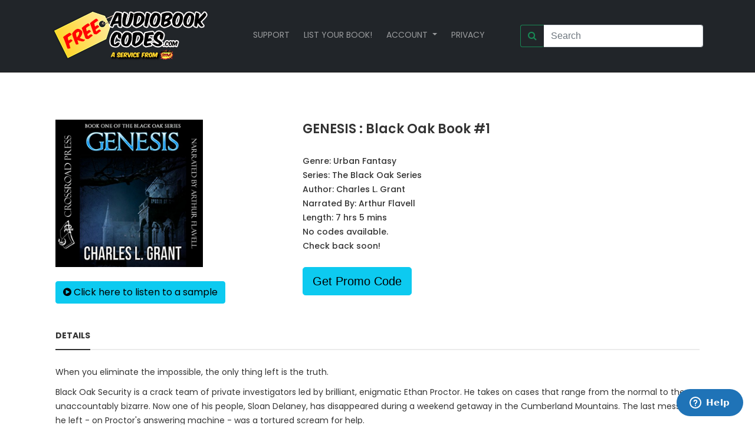

--- FILE ---
content_type: text/html; charset=utf-8
request_url: https://freeaudiobookcodes.com/book/6be5d1e7-e61a-4dbe-a083-8778ba9b2436
body_size: 5934
content:

<!DOCTYPE html>
<html lang="en">
<head>
<TITLE>Free Audiobook Codes for GENESIS : Black Oak Book #1 by Charles L. Grant read by Arthur Flavell</TITLE>

<meta name="description" content="When you eliminate the impossible, the only thing left is the truth.

Black Oak Security is a crack team of private investigators led by brilliant, enigmatic Ethan Proctor. He takes on cases that range from the normal to the unaccountably bizarre. Now one of his people, Sloan Delaney, has disappeared during a weekend getaway in the Cumberland Mountains. The last message he left - on Proctor&#x27;s answering machine - was a tortured scream for help.

Soon Proctor is heading into the Kentucky wilderness, following in Sloan&#x27;s footsteps to a secluded backwoods motel where a dreadful mystery is buried. But the truth behind Sloan&#x27;s disappearance is only the beginning. For whatever is roaming the hills has left an entire town cowering in fear. Something unspeakable, and too close to home.">
<meta name="keywords" content="audio books,free audio books,free audio book downloads,ebooks,mp3,ipod,itunes,books,audio,download,free,adventure,children,comedy,fairy tales,fantasy,fiction,historical fiction,history,humor,literature,mystery,non-fiction,philosophy,poetry,romance,religion,science fiction,short stories,teen,young adult">
<link rel="canonical" href="https://www.freeaudiobookcodes.com">
<meta property="og:title" content="Free Audiobook Codes for GENESIS : Black Oak Book #1 by Charles L. Grant read by Arthur Flavell">
<meta property="og:type" content="website">
<meta property="og:url" content="http://www.freeaudiobookcodes.com/book/6be5d1e7-e61a-4dbe-a083-8778ba9b2436">
<meta property="og:image" content="http://www.freeaudiobookcodes.com//media/static/images/thumbnails/983897265_0genesis_y1EU6FJ_thumb.jpg">
<meta property="og:site_name" content="Free Audio Book Codes">

<meta charset="utf-8">
<meta http-equiv="x-ua-compatible" content="ie=edge">

<meta name="description" content="">
<meta name="viewport" content="width=device-width, initial-scale=1">

<!-- Favicons -->
<link rel="shortcut icon" href="/static/images/favicon.ico">
<link rel="apple-touch-icon" href="/static/images/icon.png">
<link rel="icon" type="image/png" sizes="32x32" href="/static/images/favicon-32x32.png">
<link rel="icon" type="image/png" sizes="16x16" href="/static/images/favicon-16x16.png">
<link rel="manifest" href="/static/site.webmanifest">
<link rel="mask-icon" href="/static/safari-pinned-tab.svg" color="#5bbad5">
<meta name="msapplication-TileColor" content="#da532c">
<meta name="theme-color" content="#ffffff">

<!-- Google font (font-family: 'Roboto', sans-serif; Poppins ; Satisfy) -->
<link href="https://fonts.googleapis.com/css?family=Open+Sans:300,400,600,700,800" rel="stylesheet">
<link href="https://fonts.googleapis.com/css?family=Poppins:300,300i,400,400i,500,600,600i,700,700i,800" rel="stylesheet">
<link href="https://fonts.googleapis.com/css?family=Roboto:100,300,400,500,700,900" rel="stylesheet">

<!-- Stylesheets -->
<link href="https://cdn.jsdelivr.net/npm/bootstrap@5.0.0-beta1/dist/css/bootstrap.min.css" rel="stylesheet" integrity="sha384-giJF6kkoqNQ00vy+HMDP7azOuL0xtbfIcaT9wjKHr8RbDVddVHyTfAAsrekwKmP1" crossorigin="anonymous">
<link rel="stylesheet" href="/static/css/plugins.css">
<link rel="stylesheet" href="/static/css/style.css?t=2026-16-01-43">

<style>
.filtercheckbox {
  display: flex;
  font-size: 12px;
  padding: 12px;
}

.input-group .form-control {
  width: 100%;
}

#header-search-button {
  border-top-right-radius:0;
  border-top-right-radius:0;
  border-right-width:0;
}

#header-search-input {
  border-top-left-radius:0;
  border-bottom-left-radius:0;
  border-left-width:0;
}
</style>




</head>
<body>
	<!-- Main wrapper -->
	<div class="wrapper" id="wrapper">
		<!-- Main Navigation Starts -->
        <!-- insert default navigation text for every page -->
        <header id="wn__header" class="oth-page header__area header__absolute sticky__header">
			<nav class="navbar navbar-expand-md navbar-dark bg-dark text-uppercase">
  <div class="container-fluid">

    <a class="navbar-brand d-flex p-2" href="/">
      <div class="logo">
        <!-- <img src="/static/images/logo/logo.png" alt="logo images"> -->
      </div>
    </a>

    <button class="navbar-toggler" type="button" data-bs-toggle="collapse" data-bs-target="#navbarSupportedContent" aria-controls="navbarSupportedContent" aria-expanded="false" aria-label="Toggle navigation">
      <span class="navbar-toggler-icon"></span>
    </button>
    <div class="collapse navbar-collapse" id="navbarSupportedContent">
      <ul class="navbar-nav mx-auto mb-3 mb-lg-1">
		  <li class="nav-item me-2 "><a class="nav-link"  href="https://audiobookboom.zendesk.com/hc/en-us">Support</a></li>
		  <li class="nav-item me-2"><a class="nav-link"  href="/advertisers/">List your book!</a></li>

        <li class="nav-item d-flex me-2 dropdown">
          <a class="nav-link dropdown-toggle" href="#" id="navbarDropdown" role="button" data-bs-toggle="dropdown" aria-expanded="false">
			  Account
          </a>
			  <ul class="dropdown-menu p-3" aria-labelledby="navbarDropdown">
						  
              <!-- the end slashes are needed after we customized the reset password pages -->
						  <li><a class="dropdown-item" href="/accounts/login/">Sign In</a></li>
						  <li><a class="dropdown-item" href="/accounts/signup/">Create An Account</a></li>
						  
							</li>
			  </ul>
        </li>
		  
	  <li class="nav-item me-2"><a class="nav-link"  href="/privacy">Privacy</a></li>

      </ul>
                                       <form action="/" class="d-flex flex-row-reverse">
                                    <input id="header-search-input"
                                      class="form-control me-2"
                                      type="search"
                                      placeholder="Search"
                                      method="GET"
                                      type="search"
                                      name="q"
                                      value="" >
                                    <span class="input-group-append">
                                      <button id="header-search-button" class="btn btn-outline-success" type="submit">
                                        <i class="fa fa-search"></i>
                                      </button>
                                    </span>
                                    </form>
 </div>
  </div>
</nav>

<!-- <div class="alert-warning text-center p-2">CURRENTLY IN MAINTENANCE MODE. SORRY FOR ANY INCONVENIENCE</div> -->

        </header>
	</div>
		




        
        <!-- insert default navigation text for every page -->
        
    
    <div class="maincontent bg--white pt--80 pb--55">
        <div class="container">
            <div class="container">
                <div class="row">
                    <div class="col-lg-9 col-12">
                        <div class="wn__single__product">
                            <div class="row">
                            <div class="col-lg-6 col-12">
                                <div class="wn__fotorama__wrapper">
                                    <div class="fotorama wn__fotorama__action" data-nav="thumbs">
                                        <a href="/media/static/images/books/983897265_0genesis_y1EU6FJ.jpg">
                                            <img src="/media/static/images/books/983897265_0genesis_y1EU6FJ.jpg" alt="" style="width:250px; height:250px">
                                        </a>
                                        <br>
                                    </div>
                                    <br>
                                    <a href="https://amzn.to/34ypqtT?tag=audiobookblast-20" class="btn btn-info" target="_blank">
                                      <i class="fa fa-play-circle"></i> Click here to listen to a sample
                                    </a>
                                </div>
                            </div>

                            <div class="col-lg-6 col-12" id="book_canvas">
                                <div class="product__info__main">
                                    <h1>GENESIS : Black Oak Book #1</h1>
                                    <BR>
                                    <div class="product_meta">
        								    <span class="posted_in">Genre:
												<a href="/?genre=29">Urban Fantasy</a>
											</span>
                                        <br>
                                        <span class="posted_in">Series:
                                                <a href="/?series=The Black Oak Series">The Black Oak Series</a>

											</span>
                                        <br>
                                        <span class="posted_in">Author:
												<a href="/?author=Charles L. Grant">Charles L. Grant</a>
											</span>
                                        <br>
                                        <span class="posted_in">Narrated By:
												<a href="/?narrator=Arthur Flavell">Arthur Flavell</a>
											</span>
                                        <br>
                                        <span class="posted_in">Length: 7 hrs 5 mins</span>
                                        <br/>
                                            <span class="posted_in">
                                                
                                                    <x-small>No codes available.<br/>Check back soon!</x-small>
                                                
        									</span>
                                        <br/><br/>
                                    </div>
                                </div>
                                <DIV class="margin_bottom" style="padding-bottom: 20px" id="promo">
                                
                                    
                                        
                                            <button type="button" 
                                                onclick='getPromo("6be5d1e7-e61a-4dbe-a083-8778ba9b2436")'
                                                class="btn btn-info btn-lg">Get Promo Code</button>
                                        
                                    
                                
                                </DIV>
                                  
                            </div>
                            </div>
                        </div>
                        </div>
                    </div>

                    <div class="product__info__detailed">

                        <div class="pro_details_nav nav justify-content-start" role="tablist">

                            <a class="nav-item nav-link active" data-toggle="tab" href="#nav-details"
                               role="tab">Details</a>

                        </div>

                        <div class="tab__container">

                            <!-- Start Single Tab Content -->

                            <div class="pro__tab_label tab-pane fade show active" id="nav-details" role="tabpanel">

                                <div class="description__attribute">
                                    
                                        <p>When you eliminate the impossible, the only thing left is the truth.</p>

<p>Black Oak Security is a crack team of private investigators led by brilliant, enigmatic Ethan Proctor. He takes on cases that range from the normal to the unaccountably bizarre. Now one of his people, Sloan Delaney, has disappeared during a weekend getaway in the Cumberland Mountains. The last message he left - on Proctor's answering machine - was a tortured scream for help.</p>

<p>Soon Proctor is heading into the Kentucky wilderness, following in Sloan's footsteps to a secluded backwoods motel where a dreadful mystery is buried. But the truth behind Sloan's disappearance is only the beginning. For whatever is roaming the hills has left an entire town cowering in fear. Something unspeakable, and too close to home.</p>
                                    
                                </div>

                            </div>

                            <!-- End Single Tab Content -->

                        </div>

                    </div>

                </div>

            </div>

        </div>

    </div>
        <!-- End main Content -->





<!-- Footer Area -->

		<footer id="wn__footer" class="footer__area bg__cat--8 brown--color">
			<div class="footer-static-top">
				<div class="container">
					<div class="row">
						<div class="col-lg-12">
							<div class="footer__widget footer__menu">
								<div class="ft__logo">
									<a href="/">
										<img src="/static/images/logo/3.png" alt="logo" style="width:200px">
									</a>
								</div>
								<div class="footer__content">
									<ul class="social__net social__net--2 d-flex justify-content-center">
									</ul>
								</div>
							</div>
						</div>
					</div>
				</div>
			</div>
			<div class="copyright__wrapper">
				<div class="container">
					<div class="row">
						<div class="col-lg-6 col-md-6 col-sm-12">
							<div class="copyright">
								<div class="copy__right__inner text-left">
								  <p>Copyright <i class="fa fa-copyright"></i> <a href="#">Free Audiobook Codes</a> All Rights Reserved.</p>
									<p>&nbsp;FreeAudiobookCodes.com is a participant in the Amazon Services LLC Associates Program, an affiliate advertising program designed to provide a means for sites to earn advertising fees by advertising and linking to Amazon.com.</p>
                                </div>
							</div>
						</div>
						<div class="col-lg-6 col-md-6 col-sm-12">
							<div class="payment text-right">
								<img src="/static/images/icons/payment.png" alt="" />
							</div>
						</div>
					</div>
				</div>
			</div>
		</footer>




			</div>
		<!-- //Main wrapper -->
		<!-- JS Files -->
<!--
<script src="https://code.jquery.com/ui/1.12.1/jquery-ui.min.js" integrity="sha256-VazP97ZCwtekAsvgPBSUwPFKdrwD3unUfSGVYrahUqU=" crossorigin="anonymous"></script>
-->

<!-- Modernizer js -->
<script defer src="/static/js/vendor/modernizr-3.5.0.min.js"></script>
<script defer src="/static/js/vendor/jquery-3.2.1.min.js"></script>
<script defer src="/static/js/vendor/jquery.cookie.js"></script>
<script defer src="/static/js/plugins.js?t=2026-16-01-43"></script>
<!-- <script defer src="/static/js/active.js"></script> -->
<!-- The next script element is a trimmed version of the remarked line above -->
<script type="text/javascript">

// $(document).ready(function (e) {
document.addEventListener("DOMContentLoaded", function() {
  /*=========== Sticky Header ===========*/
  const stickyHeader = function() {
      $(window).on('scroll', function () {
          var sticky_menu = $('.sticky__header');
          var pos = sticky_menu.position();
          if (sticky_menu.length) {
              var windowpos = sticky_menu.top;
              $(window).on('scroll', function () {
                var windowpos = $(window).scrollTop();
                if (windowpos > pos.top + 250) {
                  sticky_menu.addClass('is-sticky');
                } else {
                  sticky_menu.removeClass('is-sticky');
                }
          });
        }
      });
  }
  stickyHeader();

  /*====== Dropdown ======*/
  $('.dropdown').parent('.drop').css('position' , 'relative');

  /*============ Scroll Up Activation ============*/
  $.scrollUp({
    scrollText: '<i class="fa fa-angle-up"></i>',
    easingType: 'linear',
    scrollSpeed: 900,
    animation: 'slide'
  });
});

</script>

<script async src="https://cdn.jsdelivr.net/npm/bootstrap@5.0.0-beta1/dist/js/bootstrap.bundle.min.js" integrity="sha384-ygbV9kiqUc6oa4msXn9868pTtWMgiQaeYH7/t7LECLbyPA2x65Kgf80OJFdroafW" crossorigin="anonymous"></script>
<!-- <script async src="https://kit.fontawesome.com/2228759a49.js" crossorigin="anonymous"></script> -->
<!-- Global site tag (gtag.js) - Google Analytics -->
<script async src="https://www.googletagmanager.com/gtag/js?id=UA-109329154-3"></script>
<script>
  window.dataLayer = window.dataLayer || [];
  function gtag(){dataLayer.push(arguments);}
  gtag('js', new Date());

  gtag('config', 'UA-109329154-3');
</script>

<!-- Start of audiobookboom Zendesk Widget script -->
<script async id="ze-snippet" src="https://static.zdassets.com/ekr/snippet.js?key=aec48162-ef11-4e88-8cc8-6c3eace4259e"> </script>
<!-- End of audiobookboom Zendesk Widget script -->



<script>

function copyCode() {
  /* Get the text field */
  var copyText = document.getElementById("code");

  /* Select the text field */
  copyText.select();
  copyText.setSelectionRange(0, 99999); /*For mobile devices*/

  /* Copy the text inside the text field */
  document.execCommand("copy");

  /* Alert the copied text */
  alert("Copied the text: " + copyText.value);
}

function getLogin(id) {
    var v = document.getElementById("book_canvas");
    /*
    v.classList.add("border");
    v.classList.add("border-dark");
    */
    if ($.cookie(id) != null ){
        var code = $.cookie(id);
        $.ajax({
            type: "GET",
            url: '/code/deny',
            data: "id=" + id +"&code="+code, // appears as $_GET['id'] @ your backend side
            success: function (data) {
                // data is ur summary
                $('#book_canvas').html(data);
            }
        });
        return
    }
    $.ajax({
        type: "GET",
        url: '/code/login',
        data: "id=" + id + "&collect=False&gbcnt=&uscnt=", // appears as $_GET['id'] @ your backend side
        success: function (data) {
            // data is ur summary
            $('#book_canvas').html(data);
        }
    });
}

function getPromo(id) {
    var v = document.getElementById("book_canvas");
    cached_code = getWithExpiry(id);
    if (cached_code){

        console.log('using cached content instead ...');

        $('#book_canvas').html(cached_code);
        return true;
    }

    $.ajax({
        type: "GET",
        url: '/code/start',
        data: "id=" + id + "&approve=False&collect=False&gbcnt=&uscnt=", // appears as $_GET['id'] @ your backend side
        success: function (data) {
            $('#book_canvas').html(data);
        }
    });
}

function getGuest(id) {
    var v = document.getElementById("book_canvas");
    /*
    v.classList.add("border");
    v.classList.add("border-dark");

    if ($.cookie(id) != null ){
     var code = $.cookie(id);
    $.ajax({
        type: "GET",
        url: '/code/deny',
        data: "id=" + id +"&code="+code, // appears as $_GET['id'] @ your backend side
        success: function (data) {
            // data is ur summary
            $('#book_canvas').html(data);
        }
    });
    return
    } */
    $.ajax({
        type: "GET",
        url: '/code/gueststart',
        data: "id=" + id + "&approve=False&collect=False&gbcnt=&uscnt=", // appears as $_GET['id'] @ your backend side
        success: function (data) {
            // data is ur summary
            $('#book_canvas').html(data);
        }
    });
}

function getCode(id) {
    var ele = document.getElementsByName('region');

            for(i = 0; i < ele.length; i++) {
                if(ele[i].checked)
                      region_var=ele[i].value;
            }

    $.ajax({

        type: "GET",
        url: '/code/retrieve',
        data: "id=" + id +"&region="+region_var, // appears as $_GET['id'] @ your backend side
        success: function (data) {
            // data is ur summary
            $('#book_canvas').html(data);
        }

    });
}

function mailCode(id) {
    $.ajax({

        type: "GET",
        url: '/code/mail',
        data: "email="+$('input[name="email"]').val()+"&id=" + id +"&approve=False&region="+$('input[name="region"]').val(), // appears as $_GET['id'] @ your backend side
        success: function (data) {
            // data is ur summary
            $('#book_canvas').html(data);
        }

    });
}

function displayCode(id) {
     var ele = document.getElementsByName('region');

            for(i = 0; i < ele.length; i++) {
                if(ele[i].checked)
                      region_var=ele[i].value;
            }

    $.ajax({
        type: "GET",
        url: '/code/mail',
        data: "email="+$('input[name="email2"]').val()+"&id=" + id +"&region="+region_var, // appears as $_GET['id'] @ your backend side
        success: function (data) {
            // data is ur summary
            $('#book_canvas').html(data);
        }

    });
}

function showCode(id) {
     var ele = document.getElementsByName('region');
            for(i = 0; i < ele.length; i++) {
                if(ele[i].checked)
                      region_var=ele[i].value;
            }
    var date = new Date();
    date.setTime(date.getTime() + (60 * 3000));
    if ($.cookie(id) == null ){
        // set cookie
        var cookURL =  $.cookie(id,'', { expires: date });
    }

    $.ajax({
        type: "GET",
        url: '/code/show',
        data: "id=" + id+"&region="+region_var,
        success: function (data) {
            // data is ur summary
            $('#book_canvas').html(data);
            setWithExpiry(id, data);
        }

    });
}

function confirmCode(id) {
    $.ajax({

        type: "GET",
        url: '/code/confirm',
        data: "email="+$('input[name="email"]').val()+"&id=" + id +"&collect=False&approve=False&region="+$('input[name="region"]').val(), // appears as $_GET['id'] @ your backend side
        success: function (data) {
            // data is ur summary
            $('#book_canvas').html(data);
        }

    });
}

function favorite(id) {
    var ele = document.getElementsByName('region');

            for(i = 0; i < ele.length; i++) {
                if(ele[i].checked)
                      region_var=ele[i].value;
            }

    $.ajax({

        type: "GET",
        url: '/bookfave/fave',
        data: "id=" + id, // appears as $_GET['id'] @ your backend side
        success: function (data) {
            // data is ur summary
            $('#favorite').html(data);
        }
    });
}

function setWithExpiry(key, value, ttl=180000) {
	const now = new Date()
	// `item` is an object which contains the original value
	// as well as the time when it's supposed to expire
	const item = {
		value: value,
		expiry: now.getTime() + ttl,
	}
	localStorage.setItem(key, JSON.stringify(item))
}

function getWithExpiry(key) {
	const itemStr = localStorage.getItem(key)
	// if the item doesn't exist, return null
	if (!itemStr) {
		return null
	}
	const item = JSON.parse(itemStr)
	const now = new Date()
	// compare the expiry time of the item with the current time
	if (now.getTime() > item.expiry) {
		// If the item is expired, delete the item from storage
		// and return null
		localStorage.removeItem(key)
		return null
	}
	return item.value
}

</script>

   
</body>
</html>


--- FILE ---
content_type: text/css
request_url: https://freeaudiobookcodes.com/static/css/style.css?t=2026-16-01-43
body_size: 26798
content:
/*********************************************************************************
    Template Name: Boighor Responsive Bootstrap4 Template
    Version: 1.0
    Note: This is style css.
**********************************************************************************/
/*===============================================================================
      [ CSS INDEX ]
=================================================================================

    reset
    typography
    helper class
    button
    section-title
    slide-activation
    social-icon
    popup
    cartbox
    setting-box
    header
    navigation
    banner
    welcome-area
    testimonial
    product
    shop-colection
    newsletter
    slider
    look-book
    brand
    blog
    add-banner

    hot-banner

    recent-post

    instagram

    video-area

    info

    module-product

    bradcaump

    single-product

    sidebar

    blog-details

    portfolio

    about

    team

    error

    contact

    faq

    myaccount

    cart

    wishlist

    checkout

    shop-single

    footer







s

// Needed Files

@import 'variables';

@import 'mixins';







/*******************

Basic Styles

********************/

/**

Reset Styles

*/

* {

  box-sizing: border-box; }



article,

aside,

details,

figcaption,

figure,

footer,

header,

nav,

section,

summary {

  display: block; }



audio,

canvas,

video {

  display: inline-block; }



audio:not([controls]) {

  display: none;

  height: 0; }



[hidden] {

  display: none; }



html {

  font-size: 100%;

  overflow-y: scroll;

  -webkit-text-size-adjust: 100%;

  -ms-text-size-adjust: 100%; }



html,

button,

input,

select,

textarea {

  font-family: "Source Sans Pro", Helvetica, sans-serif; }



body {

  color: #141412;

  line-height: 1.5;

  margin: 0; }



a {

  color: #333;

  text-decoration: none; }



a:visited {

  color: #333; }



a:focus {

  outline: thin dotted; }



a:active,

a:hover {

  color: #ce7852;

  outline: 0; }



a:hover {

  text-decoration: underline; }



h1,

h2,

h3,

h4,

h5,

h6 {

  clear: both;

  font-family: Bitter, Georgia, serif;

  line-height: 1.3; }



h1 {

  font-size: 48px;

  margin: 33px 0; }



h2 {

  font-size: 30px;

  margin: 25px 0; }



h3 {

  font-size: 22px;

  margin: 22px 0; }



h4 {

  font-size: 20px;

  margin: 25px 0; }



h5 {

  font-size: 18px;

  margin: 30px 0; }



h6 {

  font-size: 16px;

  margin: 36px 0; }



address {

  font-style: italic;

  margin: 0 0 24px; }



abbr[title] {

  border-bottom: 1px dotted; }



b,

strong {

  font-weight: bold; }



dfn {

  font-style: italic; }



mark {

  background: #ce7852;

  color: #000; }



p {

  margin: 0 0 24px; }



code,

kbd,

pre,

samp {

  font-family: monospace, serif;

  font-size: 14px;

  -webkit-hyphens: none;

  -ms-hyphens: none;

  hyphens: none; }



pre {

  background: #f5f5f5;

  color: #666;

  font-family: monospace;

  font-size: 14px;

  margin: 20px 0;

  overflow: auto;

  padding: 20px;

  white-space: pre;

  white-space: pre-wrap;

  word-wrap: break-word; }



blockquote,

q {

  -webkit-hyphens: none;

  -ms-hyphens: none;

  hyphens: none;

  quotes: none; }



blockquote:before,

blockquote:after,

q:before,

q:after {

  content: "";

  content: none; }



blockquote {

  font-size: 18px;

  font-style: italic;

  font-weight: 300;

  margin: 24px 40px; }



blockquote blockquote {

  margin-right: 0; }



blockquote cite,

blockquote small {

  font-size: 14px;

  font-weight: normal;

  text-transform: uppercase; }



blockquote em,

blockquote i {

  font-style: normal;

  font-weight: 300; }



blockquote strong,

blockquote b {

  font-weight: 400; }



small {

  font-size: smaller; }



sub,

sup {

  font-size: 75%;

  line-height: 0;

  position: relative;

  vertical-align: baseline; }



sup {

  top: -0.5em; }



sub {

  bottom: -0.25em; }



dl {

  margin: 0 20px; }



dt {

  font-weight: bold; }



dd {

  margin: 0 0 20px; }



menu,

ol,

ul {

  margin: 0;

  padding: 0; }



ul {

  list-style-type: square; }



nav ul,

nav ol {

  list-style: none;

  list-style-image: none; }



li > ul,

li > ol {

  margin: 0; }



img {

  -ms-interpolation-mode: bicubic;

  border: 0;

  vertical-align: middle; }



svg:not(:root) {

  overflow: hidden; }



figure {

  margin: 0; }



form {

  margin: 0; }



fieldset {

  border: 1px solid #c0c0c0;

  margin: 0 2px;

  min-width: inherit;

  padding: 0.35em 0.625em 0.75em; }



legend {

  border: 0;

  padding: 0;

  white-space: normal; }



button,

input,

select,

textarea {

  font-size: 100%;

  margin: 0;

  max-width: 100%;

  vertical-align: baseline; }



button,

input {

  line-height: normal; }



button,

html input[type="button"],

input[type="reset"],

input[type="submit"] {

  -webkit-appearance: button;

  cursor: pointer; }



button[disabled],

input[disabled] {

  cursor: default; }



input[type="checkbox"],

input[type="radio"] {

  padding: 0; }



input[type="search"] {

  -webkit-appearance: textfield;

  padding-right: 2px;

  /* Don't cut off the webkit search cancel button */

  width: 270px; }



input[type="search"]::-webkit-search-decoration {

  -webkit-appearance: none; }



button::-moz-focus-inner,

input::-moz-focus-inner {

  border: 0;

  padding: 0; }



textarea {

  overflow: auto;

  vertical-align: top; }



table {

  border-bottom: 1px solid #ededed;

  border-collapse: collapse;

  border-spacing: 0;

  font-size: 14px;

  line-height: 2;

  margin: 0 0 20px;

  width: 100%; }



caption,

th,

td {

  font-weight: normal;

  text-align: left; }



caption {

  font-size: 16px;

  margin: 20px 0; }



th {

  font-weight: bold;

  text-transform: uppercase; }



td {

  border-top: 1px solid #ededed;

  padding: 6px 10px 6px 0; }



del {

  color: #333; }



ins {

  background: #fff9c0; }



/* Placeholder text color -- selectors need to be separate to work. */

::-webkit-input-placeholder {

  color: #7d7b6d; }



:-moz-placeholder {

  color: #7d7b6d; }



:-ms-input-placeholder {

  color: #7d7b6d; }



/**

Typography

*/

html {

  overflow-x: hidden; }



body {

  overflow-x: hidden;

  font-size: 14px;

  line-height: 24px;

  -webkit-font-smoothing: antialiased;

  -moz-osx-font-smoothing: grayscale;

  font-family: "Poppins", sans-serif;

  color: #333;

  font-weight: 400; }



::-webkit-input-placeholder {

  color: #333; }



:-moz-placeholder {

  color: #333; }



.minisearch ::-moz-placeholder {

  color: #fff; }

.minisearch ::-webkit-input-placeholder {

  color: #fff; }



:-ms-input-placeholder {

  color: #333; }



h1, h2, h3, h4, h5, h6, .h1, .h2, .h3, .h4, .h5, .h6, address, p, pre, blockquote, dl, dd, menu, ol, ul, table, caption, hr {

  margin: 0; }



h1, h2, h3, h4, h5, h6, .h1, .h2, .h3, .h4, .h5, .h6 {

  font-family: "Poppins", sans-serif;

  line-height: 1.35; }



h1,

.h1 {

  font-size: 48px; }



h2,

.h2 {

  font-size: 30px; }



h3,

.h3 {

  font-size: 22px; }



h4,

.h4 {

  font-size: 20px; }



h5,

.h5 {

  font-size: 18px; }



h6,

.h6 {

  font-size: 16px; }



@media only screen and (min-width: 768px) and (max-width: 991px) {

  h1,

  .h1 {

    font-size: 36px; }



  h2,

  .h2 {

    font-size: 26px; }



  h3,

  .h3 {

    font-size: 20px; } }

@media only screen and (max-width: 767px) {

  h1,

  .h1 {

    font-size: 32px; }



  h2,

  .h2 {

    font-size: 24px; }



  h3,

  .h3 {

    font-size: 18px; } }

h1, .h1, h2, .h2 {

  font-weight: 700; }



h3, .h3, h4, .h4 {

  font-weight: 700; }



h5, .h5, h6, .h6 {

  font-weight: 700; }



a:hover,

a:focus,

a:active {

  text-decoration: none;

  outline: none; }



/**

Helper Class

*/

.hidden {

  display: none; }



.poss--relative {

  position: relative; }



.visuallyhidden {

  border: 0;

  clip: rect(0 0 0 0);

  height: 1px;

  margin: -1px;

  overflow: hidden;

  padding: 0;

  position: absolute;

  width: 1px; }



.animation1 {

  transition-duration: 400ms; }



.theme-color {

  color: #ce7852; }



ul {

  list-style: none; }



a#scrollUp {

  background: #ce7852;

  color: #fff;

  bottom: 40px;

  right: 40px;

  border-radius: 100px;

  height: 45px;

  width: 45px;

  font-size: 25px;

  text-align: center;

  padding: 9px 0;

  box-shadow: 0 0 15px 0px rgba(50, 50, 50, 0.2);

  transition: 0.3s; }

  a#scrollUp:hover {

    background: #fff;

    color: #ce7852; }



img {

  max-width: 100%; }



a:hover {

  color: #ce7852; }



a {

  transition: 0.3s; }



.visuallyhidden.focusable:active,

.visuallyhidden.focusable:focus {

  clip: auto;

  height: auto;

  margin: 0;

  overflow: visible;

  position: static;

  width: auto; }



.invisible {

  visibility: hidden; }



.clearfix:before,

.clearfix:after {

  content: " ";

  /* 1 */

  display: table;

  /* 2 */ }



.clearfix:after {

  clear: both; }



/* Define Colors */

.color--theme {

  color: #ce7852; }

.color--light {

  color: #999999; }

.color--dark {

  color: #333444; }

.color--black {

  color: #000000; }

.color--white {

  color: #ffffff; }



/* Background Color */

.bg--theme {

  background: #ce7852; }

.bg--gray {

  background: #f6f6f6; }

.bg--light {

  background: #999999; }

.bg--dark {

  background: #333444; }

.bg--black {

  background: #000000; }

.bg--white {

  background: #ffffff; }

.bg__cat--1 {

  background: #f9f9f9; }

.bg__cat--2 {

  background: #201f29; }

.bg__cat--3 {

  background: #f7f7f7; }

.bg__cat--4 {

  background: #f7f7f7; }

.bg__cat--5 {

  background: #1a1a1a; }

.bg__cat--6 {

  background: #f2f2f2; }

.bg__cat--7 {

  background: #191919; }

.bg__cat--8 {

  background: #f4f4f4; }

.bg__cat--9 {

  background: #f7f7f7; }

.md__dec--30 {

  margin-bottom: -30px; }



/* Background Image */

.bg-image--1 {

  background-image: url(../images/bg/1.jpg);

  background-repeat: no-repeat;

  background-size: cover;

  background-position: center center; }

.bg-image--2 {

  background-image: url(../images/bg/2.jpg);

  background-repeat: no-repeat;

  background-size: cover;

  background-position: center center; }

.bg-image--3 {

  background-image: url(../images/bg/3.jpg);

  background-repeat: no-repeat;

  background-size: cover;

  background-position: center center; }

.bg-image--4 {

 /* background-image: url(images/bg/4.jpg); */



.ht__bradcaump__area

  background-repeat: no-repeat;

  background-size: cover;

  background-position: center center; }

.bg-image--5 {

  background-image: url(../images/bg/5.jpg);

  background-repeat: no-repeat;

  background-size: cover;

  background-position: center center; }

.bg-image--6 {

  background-image: url(../images/bg/6.jpg);

  background-repeat: no-repeat;

  background-size: cover;

  background-position: center center; }

.bg-image--7 {

  background-image: url(../images/bg/7.jpg);

  background-repeat: no-repeat;

  background-size: cover;

  background-position: center center; }

.bg-image--8 {

  background-image: url(../images/bg/8.jpg);

  background-repeat: no-repeat;

  background-size: cover;

  background-position: center center; }

.bg-image--9 {

  background-image: url(../images/bg/9.jpg);

  background-repeat: no-repeat;

  background-size: cover;

  background-position: center center; }



/* spacing */

.mt--20 {

  margin-top: 20px; }

.mt--30 {

  margin-top: 30px; }

.mt--40 {

  margin-top: 40px; }

.mt--50 {

  margin-top: 50px; }

.mt--60 {

  margin-top: 60px; }

.mt--70 {

  margin-top: 70px; }

.mt--80 {

  margin-top: 80px; }

.mt--90 {

  margin-top: 90px; }

.mt--100 {

  margin-top: 100px; }

.mt--110 {

  margin-top: 110px; }

.mt--120 {

  margin-top: 120px; }

.mt--130 {

  margin-top: 130px; }

.mt--140 {

  margin-top: 140px; }

.mt--150 {

  margin-top: 150px; }



/* spacing */

.pt--30 {

  padding-top: 30px; }

.pt--40 {

  padding-top: 40px; }

.pt--50 {

  padding-top: 50px; }

.pt--60 {

  padding-top: 60px; }

.pt--70 {

  padding-top: 70px; }

.pt--80 {

  padding-top: 80px; }

.pt--90 {

  padding-top: 90px; }

.pt--100 {

  padding-top: 100px; }

.pt--110 {

  padding-top: 110px; }

.pt--120 {

  padding-top: 120px; }

.pt--130 {

  padding-top: 130px; }

.pt--140 {

  padding-top: 140px; }

.pt--150 {

  padding-top: 150px; }



/* spacing */

.pb--30 {

  padding-bottom: 30px; }

.pb--40 {

  padding-bottom: 40px; }

.pb--45 {

  padding-bottom: 45px; }

.pb--50 {

  padding-bottom: 50px; }

.pb--55 {

  padding-bottom: 55px; }

.pb--60 {

  padding-bottom: 60px; }

.pb--70 {

  padding-bottom: 70px; }

.pb--75 {

  padding-bottom: 75px; }

.pb--80 {

  padding-bottom: 80px; }

.pb--90 {

  padding-bottom: 90px; }

.pb--100 {

  padding-bottom: 100px; }

.pb--110 {

  padding-bottom: 110px; }

.pb--120 {

  padding-bottom: 120px; }

.pb--130 {

  padding-bottom: 130px; }

.pb--140 {

  padding-bottom: 140px; }

.pb--150 {

  padding-bottom: 150px; }



/* spacing */

.ptb--30 {

  padding: 30px 0; }

.ptb--40 {

  padding: 40px 0; }

.ptb--50 {

  padding: 50px 0; }

.ptb--60 {

  padding: 60px 0; }

.ptb--70 {

  padding: 70px 0; }

.ptb--80 {

  padding: 80px 0; }

.ptb--90 {

  padding: 90px 0; }

.ptb--100 {

  padding: 100px 0; }

.ptb--110 {

  padding: 110px 0; }

.ptb--120 {

  padding: 120px 0; }

.ptb--130 {

  padding: 130px 0; }

.ptb--140 {

  padding: 140px 0; }

.ptb--150 {

  padding: 150px 0; }

.ptb--200 {

  padding: 200px 0; }

.ptb--220 {

  padding: 220px 0; }

.padding--lr--30px {

  padding: 0 30px; }

.margin--lr--60 {

  margin: 0 60px; }



/* Text specialized */

.text--italic {

  font-style: italic; }

.text--normal {

  font-style: normal; }

.text--underline {

  font-style: underline; }



/* Font specialized */

.body--font {

  font-family: "Poppins", sans-serif; }

.heading--font {

  font-family: "Poppins", sans-serif; }



/* Height and width */

.fullscreen {

  min-height: 85vh;

  width: 100%; }

.w--100 {

  width: 100%; }

.w--75 {

  width: 75%; }

.w--50 {

  width: 50%; }

.w--33 {

  width: 33.33%; }

.w--25 {

  width: 25%; }

.w--10 {

  width: 10%; }

.h--100 {

  height: 100%; }

.h--75 {

  height: 75%; }

.h--50 {

  height: 50%; }

.h--25 {

  height: 25%; }

.h--33 {

  height: 33.33%; }

.h--10 {

  height: 10%; }



/* Section padding */

.section-padding--xlg {

  padding: 80px 0; }

.section-padding--lg {

  padding: 80px 0; }

.section-padding--md {

  padding: 120px 0; }

.section-padding--sm {

  padding: 100px 0; }

.section-padding--xs {

  padding: 80px 0; }



@media only screen and (min-width: 768px) and (max-width: 991px) {

  .section-padding--xlg {

    padding: 80px 0; }

  .section-padding--lg {

    padding: 80px 0; }

	.page-blog-details.section-padding--lg.bg--white {

  padding-bottom: 60px;

}

	.page-blog.bg--white.section-padding--lg.blog-sidebar.right-sidebar {

  padding-bottom: 45px;

}

  .section-padding--md {

    padding: 85px 0; }

  .section-padding--sm {

    padding: 70px 0; }

  .section-padding--xs {

    padding: 60px 0; }

  .md-mt-30 {

    margin-top: 30px; }

  .md-mt-40 {

    margin-top: 40px; }

  .md-mb-40 {

    margin-bottom: 40px; } }

@media only screen and (max-width: 767px) {

  .section-padding--xlg {

    padding: 80px 0; }

  .section-padding--lg {

    padding: 80px 0; }

  .section-padding--md {

    padding: 60px 0; }

  .section-padding--sm {

    padding: 50px 0; }

  .section-padding--xs {

    padding: 50px 0; }

	.page-blog.bg--white.section-padding--lg.blog-sidebar.right-sidebar {

  padding-bottom: 60px;

}

.page-about.about_area.bg--white.section-padding--lg {

  padding-bottom: 55px;

}

	.page-blog-details.section-padding--lg.bg--white {

  padding-bottom: 60px;

}

  .sm-mt-30 {

    margin-top: 30px; }

  .sm-mt-40 {

    margin-top: 40px; }

  .sm-mb-40 {

    margin-bottom: 40px; } }



@media only screen and (max-width: 575px) {

  .xs-mt-0 {

    margin-top: 0; }

  .xs-mt-30 {

    margin-top: 30px; }

  .xs-mt-40 {

    margin-top: 40px; }

  .xs-pt-100 {

    padding-top: 100px !important; }

  .xs-mt--30 {

    margin-top: -30px !important; }

  .xs-pb-0 {

    padding-bottom: 0 !important; } }



/* Overlay styles */

[data-overlay], [data-black-overlay] {

  position: relative; }

[data-overlay] > div, [data-overlay] > *, [data-black-overlay] > div, [data-black-overlay] > * {

  position: relative;

  z-index: 2; }

[data-overlay]:before, [data-black-overlay]:before {

  content: "";

  position: absolute;

  left: 0;

  top: 0;

  height: 100%;

  width: 100%;

  z-index: 1; }

[data-overlay]:before {

  background-color: #ce7852; }

[data-black-overlay]:before {

  background-color: #000000; }

[data-overlay="1"]:before, [data-black-overlay="1"]:before {

  opacity: 0.1; }

[data-overlay="2"]:before, [data-black-overlay="2"]:before {

  opacity: 0.2; }

[data-overlay="3"]:before, [data-black-overlay="3"]:before {

  opacity: 0.3; }

[data-overlay="4"]:before, [data-black-overlay="4"]:before {

  opacity: 0.4; }

[data-overlay="5"]:before, [data-black-overlay="5"]:before {

  opacity: 0.5; }

[data-overlay="6"]:before, [data-black-overlay="6"]:before {

  opacity: 0.6; }

[data-overlay="7"]:before, [data-black-overlay="7"]:before {

  opacity: 0.7; }

[data-overlay="8"]:before, [data-black-overlay="8"]:before {

  opacity: 0.8; }

[data-overlay="9"]:before, [data-black-overlay="9"]:before {

  opacity: 0.9; }

[data-overlay="10"]:before, [data-black-overlay="10"]:before {

  opacity: 1; }



/*******************

Elements Styles

********************/

/*------------------------------

  Button Styles

------------------------------*/

.btn-red {
  background-color: #ff0000;
}

.shopbtn {

  color: #FFFFFF;

  font-size: 12px;

  font-weight: 600;

  position: relative;

  text-transform: uppercase;

  transition: all 300ms ease-in 0s; }

  .shopbtn::after {

    content: "";

    display: inline-block;

    height: 11px;

    margin: 0 10px;

    vertical-align: -2px;

    width: 44px; }

  .shopbtn:hover::after {

    background-position: 0 50%;

    transition: all 300ms ease-in 0s; }

.color__turquoise .shopbtn:hover {

  color: #3cc8df; }

.color__turquoise .shopbtn:hover::after {

  background-position: 100% 50%; }

.wnro__btn {

  position: relative;

  z-index: 9 !important; }



/*-------------------------------

  Section Title Styles

---------------------------------*/

.section__title {

  margin: 0 auto;

  max-width: 650px;

}

.section__title.title--white h2 {

  color: #fff; }

  .section__title.title--white h2.title__be--2::after {

    content: url("../images/icons/icon_title3.png"); }

.section__title h2 {

  color: #333;

  display: block;

  font-size: 30px;

  font-weight: 700;

  line-height: 30px;

  margin-bottom: 20px;

  position: relative;

  text-transform: uppercase;

}

.wn__newsletter__area .section__title > h2 {

  letter-spacing: 2px;

}

.section__title--3 h2 {

  color: #2e2e2e;

  display: inline-block;

  font-size: 24px;

  font-weight: 700;

  line-height: 24px;

  text-transform: uppercase;

  vertical-align: top; }

.section__title--3 h2 {

  color: #2e2e2e;

  font-size: 26px;

  font-weight: 700;

  margin-bottom: 5px;

  text-transform: uppercase;

}

.section__title--3 p {

  color: #333;

  font-size: 12px;

  font-weight: 300;

}



@media only screen and (max-width: 420px) {

.section__title h2 {

  font-size: 26px;

}

.post__itam .content h3 {

  font-size: 18px;

  line-height: 28px;

}



 }

/*------------------------------

  Slide Activation Styles

------------------------------*/

.arrows_style {

  position: relative; }

  .arrows_style .owl-nav div {

    left: 0;

    position: absolute;

    top: 50%;

    transition: all 300ms ease-in 0s;

    opacity: 0; }

    .arrows_style .owl-nav div i {

      position: relative; }

	  .arrows_style .owl-nav div.owl-prev {

		  left: -50px;

		}

    .wn__related__product .arrows_style .owl-nav div.owl-next {

      right: 0px; }

	.wn__related__product .arrows_style .owl-nav div.owl-prev {

		  left: 0px;

		}

    .arrows_style .owl-nav div.owl-next {

      left: auto;

      right: -50px; }

.wn__related__product .arrows_style.owl-theme .owl-nav [class*="owl-"] {

  top: 33%;

}

.arrows_style.owl-theme .owl-nav [class*="owl-"] {

  background: #f7f7f7 none repeat scroll 0 0;

  border-radius: 100%;

  box-shadow: 2px 5px 5px 0 rgba(0, 0, 0, 0.07);

  color: #333;

  cursor: pointer;

  font-size: 24px;

  height: 40px;

  line-height: 38px;

  position: absolute;

  text-align: center;

  top: 32%;

  width: 40px;

  z-index: 1;

}

.product__indicator--4.arrows_style.owl-theme .owl-nav [class*="owl-"] {

  top: 41%;

}

.owl-theme .owl-nav [class*="owl-"]:hover {

  color: #ce7852;

  border-color:#ce7852;

  transition: all 300ms ease-in 0s; }

.slider--12.owl-theme .owl-nav [class*="owl-"]:hover {

  color: #3cc8df; }

.slider--12.slide__arrow01.owl-theme .owl-nav [class*="owl-"]:hover {

  border: 1px solid #3cc8df;

  color: #3cc8df; }

.slider--15.slide__arrow01.owl-theme .owl-nav [class*="owl-"] {

  border: 1px solid #000;

  color: #000; }

.brown__nav.slide__arrow01.owl-theme .owl-nav [class*="owl-"]:hover {

  border: 1px solid #ce7852;

  color: #ce7852; }

.footer__turquoise .owl-theme .owl-nav [class*="owl-"]:hover {

  color: #3cc8df; }

.arrows_style:hover .owl-nav div {

  opacity: 1;

  transition: all 300ms ease-in 0s; }

.brand__activation.arrows_style.owl-theme .owl-nav [class*="owl-"] {

  margin-top: 0;

  top: 50%;

  transform: translateY(-50%);

}

.brand__activation .arrows_style.owl-theme .owl-nav [class*="owl-"] {

  top: 45%;

}

.brand__activation .arrows_style .owl-nav div.owl-prev {

  left: 0;

}

.brand__activation .arrows_style .owl-nav div.owl-prev {

  right: 0;

}

.blog__activation [class*="col-"] {

  max-width: 100%; }

.product5__activation [class*="col-"] {

  max-width: 100%; }

.productcategory__slide--2 [class*="col-"] {

  max-width: 100%; }

.productcategory__slide--6 [class*="col-"] {

  max-width: 100%; }

.product__slide--5 [class*="col-"] {

  max-width: 100%; }

.product__indicator--4 [class*="col-"] {

  max-width: 100%; }

.module__activation [class*="col-"] {

  max-width: 100%; }

.furniture--5 [class*="col-"] {

  max-width: 100%; }

.furniture--4 [class*="col-"] {

  max-width: 100%; }

.activation--2 [class*="col-"] {

  max-width: 100%; }

.blog__activation.arrows_style.owl-theme .owl-nav [class*="owl-"] {

  margin-top: -9px; }

.yellow--banner .owl__dot--cus.owl-theme .owl-dots .owl-dot.active span,

.yellow--banner .owl__dot--cus.owl-theme .owl-dots .owl-dot:hover span {

  background: #ffa800 none repeat scroll 0 0; }

.yellow--banner .owl__dot--cus.owl-theme .owl-dots .owl-dot span {

  background: #fff none repeat scroll 0 0;

  opacity: 1; }

.yellow__slider.slide__arrow01.owl-theme .owl-nav [class*="owl-"]:hover {

  border: 1px solid #ffa800;

  color: #ffa800; }

.yellow--product .owl-theme .owl-nav [class*="owl-"]:hover {

  color: #ffa800; }

.nav--yellow .owl-theme .owl-nav [class*="owl-"]:hover {

  color: #ffa800; }

.owl-theme .owl-nav {

  margin-top: 0; }

.brown--color .owl-theme .owl-nav [class*="owl-"]:hover {

  color: #ce7852; }

.color--pink .owl-theme .owl-nav [class*="owl-"]:hover {

  color: #da7187; }

.slider--11.color--pink.slide__arrow01.owl-theme .owl-nav [class*="owl-"]:hover {

  border: 1px solid #da7187;

  color: #da7187;

  transition: all 300ms ease-in 0s; }

.nav--tar .owl-theme .owl-nav [class*="owl-"]:hover {

  color: #3cc8df; }



/*------------------------------

  Social Icon Styles

------------------------------*/

.social__net li {

  margin-right: 10px; }

.social__net li a {

  border-radius: 100%;

  color: #333;

  display: inline-block;

  font-size: 32px;

  height: 34px;

  line-height: 32px;

  margin-right: 10px;

  padding: 0;

  text-align: center;

  transition: all 300ms ease-in 0s;

  width: 34px;

}

    .social__net li a:hover {

      border-color: #fff;

      color: #fff; }

  .social__net.social__net--2 li a:hover {

    border-color: #ce7852;

    color: #ce7852; }

.social__net.social__net--3 li {

  margin-right: 20px; }

  .social__net.social__net--3 li a {

    border: 1px solid #4d4d4e;

    color: #a1a1a1; }

    .social__net.social__net--3 li a:hover {

      border-color: #ce7852;

      color: #ce7852; }



.social__icon li a {

  color: #b5b5b5;

  font-size: 20px;

  transition: all 300ms ease-in 0s;

  padding: 0 12px; }

.social__icon li:last-child a {

  padding: 0 0px 0 12px; }

.footer--yellow .social__net.social__net--3 li a:hover,

.yellow--color .social__net.social__net--3 li a:hover {

  border-color: #ffa800;

  color: #ffa800; }

.color--pink .social__net.social__net--3 li a:hover {

  border-color: #da7187;

  color: #da7187; }

.brown--color .social__net.social__net--3 li a:hover {

  border-color: #ce7852;

  color: #ce7852; }

.brown--color .social__net.social__net--2 li a:hover {

  border-color: #ce7852;

  color: #ce7852; }

.color__turquoise .social__net.social__net--2 li a:hover,

.color__turquoise .social__net.social__net--3 li a:hover {

  border-color: #3cc8df;

  color: #3cc8df; }

.social__net--4 li {

  display: inline-block;

  line-height: 34px; }

  .social__net--4 li a {

    color: #a2a2a2;

    display: inline-block;

    font-size: 20px;

    line-height: 30px;

    padding: 0 10px;

    text-align: center; }

    .social__net--4 li a:hover {

      color: #ce7852; }



/*-------------------------------

  Popup Styles

---------------------------------*/

.block-bg {

  background: rgba(22, 22, 27, 0.97) none repeat scroll 0 0;

  height: 100%;

  left: 0;

  opacity: 0;

  position: fixed;

  text-align: center;

  top: 0;

  -webkit-transform: scale(0.7);

          transform: scale(0.7);

  transition: -webkit-transform 0.8s ease 0s, transform 0.8s ease 0s, opacity 0.5s ease 0s, visibility 0.5s ease 0s;

  visibility: hidden;

  width: 100%;

  z-index: 999; }

  .block-bg.is-visible {

    opacity: 1;

    -webkit-transform: scale(1);

            transform: scale(1);

    visibility: visible; }

  .block-bg .close__wrap {

    color: white;

    cursor: pointer;

    font-size: 12px;

    font-weight: 700;

    line-height: 25px;

    margin-top: -12.5px;

    padding-right: 25px;

    position: absolute;

    right: 15px;

    text-transform: uppercase;

    top: 50%;

    z-index: 11;

    transition: 0.4s; }

    .block-bg .close__wrap:hover {

      color: #ce7852; }

    .block-bg .close__wrap::after {

      content: "\f136";

      font-family: Material-Design-Iconic-Font;

      font-size: 24px;

      position: absolute;

      right: 0;

      top: 0; }



.box-menu-content .container-fluid {

  padding: 0 80px; }

.box-menu-content .pp__logo {

  align-items: center;

  display: flex;

  height: 115px; }

.box-menu-content .ppnav .ppmainmenu {

  align-items: center;

  height: 115px; }

  .box-menu-content .ppnav .ppmainmenu li {

    align-items: center;

    align-self: stretch;

    display: flex; }

    .box-menu-content .ppnav .ppmainmenu li a {

      align-items: center;

      align-self: stretch;

      display: flex;

      color: #fff;

      font-size: 15px;

      font-weight: 600;

      line-height: 25px;

      padding: 10px 20px;

      position: relative;

      text-transform: uppercase;

      transition: 0.4s; }

    .box-menu-content .ppnav .ppmainmenu li:hover a {

      color: #ce7852; }

    .box-menu-content .ppnav .ppmainmenu li.drop {

      position: relative; }

      .box-menu-content .ppnav .ppmainmenu li.drop .ppmegamenu {

        background: #151515 none repeat scroll 0 0;

        box-shadow: 1px 2px 10px 0 rgba(0, 0, 0, 0.1);

        display: flex;

        left: 0;

        opacity: 0;

        padding: 30px 0 25px;

        position: absolute;

        text-align: left;

        top: 120%;

        transition: all 0.5s ease 0s;

        visibility: hidden;

        width: 720px;

        z-index: 3000; }

        .box-menu-content .ppnav .ppmainmenu li.drop .ppmegamenu.mega02 {

          width: 490px; }

        .box-menu-content .ppnav .ppmainmenu li.drop .ppmegamenu.mega03 {

          width: 720px; }

        .box-menu-content .ppnav .ppmainmenu li.drop .ppmegamenu.mega04 {

          width: 950px; }

        .box-menu-content .ppnav .ppmainmenu li.drop .ppmegamenu.dropdown {

          width: 240px; }

        .box-menu-content .ppnav .ppmainmenu li.drop .ppmegamenu .item.item01 {

          flex-basis: 100%; }

        .box-menu-content .ppnav .ppmainmenu li.drop .ppmegamenu .item.item02 {

          flex-basis: 50%; }

        .box-menu-content .ppnav .ppmainmenu li.drop .ppmegamenu .item.item03 {

          flex-basis: 33.33%; }

        .box-menu-content .ppnav .ppmainmenu li.drop .ppmegamenu .item.item04 {

          flex-basis: 25%; }

        .box-menu-content .ppnav .ppmainmenu li.drop .ppmegamenu .item .title {

          border-bottom: 1px solid rgba(255, 255, 255, 0.2);

          color: #fff;

          font-size: 14px;

          font-weight: 700;

          line-height: 20px;

          margin-bottom: 19px;

          margin-left: 30px;

          margin-right: 20px;

          padding-bottom: 10px;

          padding-left: 0;

          text-transform: uppercase; }

        .box-menu-content .ppnav .ppmainmenu li.drop .ppmegamenu .item li a {

          color: #aaaaaa;

          font-size: 13px;

          font-weight: normal;

          line-height: 34px;

          text-transform: capitalize;

          display: block;

          padding: 0;

          transition: 0.3s; }

          .box-menu-content .ppnav .ppmainmenu li.drop .ppmegamenu .item li a:hover {

            color: #ce7852;

            padding-left: 3px; }

      .box-menu-content .ppnav .ppmainmenu li.drop:hover .ppmegamenu {

        opacity: 1;

        top: 100%;

        visibility: visible; }

.box-menu-content .ppnav .ppmainmenu ul li.label2 {

  display: block;

  position: relative; }

.box-menu-content .ppnav .ppmainmenu ul li.label2 ul {

  background: #000 none repeat scroll 0 0;

  left: 87%;

  opacity: 0;

  padding: 6px 22px;

  position: absolute;

  top: 0;

  transition: all 0.5s ease 0s;

  visibility: hidden;

  width: 206px; }

.box-menu-content .ppnav .ppmainmenu li.drop .ppmegamenu ul li.label2 ul li a {

  line-height: 28px; }

.box-menu-content .ppnav .ppmainmenu ul li.label2 a {

  display: block;

  position: relative; }

.box-menu-content .ppnav .ppmainmenu li.drop .ppmegamenu .item > li {

  padding-left: 30px;

  padding-right: 20px; }

.box-menu-content .ppnav .ppmainmenu ul li.label2:hover ul {

  left: 100%;

  opacity: 1;

  visibility: visible; }

.box-menu-content .ppnav .ppmainmenu li.drop .ppmegamenu .item > li a {

  position: relative; }

.box-menu-content .ppnav .ppmainmenu li.drop .ppmegamenu .item > li.label2 > a::after {

  content: "\f2fb";

  font-family: Material-Design-Iconic-Font;

  font-size: 15px;

  position: absolute;

  right: 0; }

.block-bg.close__top .close__wrap {

  right: 90px;

  top: 50px; }

.minisearch .field__search {

  left: 0;

  margin: 0 auto auto;

  max-width: 1000px;

  padding: 0 5px;

  position: fixed;

  right: 0;

  top: 50%; }

  .minisearch .field__search input {

    -moz-border-bottom-colors: none;

    -moz-border-left-colors: none;

    -moz-border-right-colors: none;

    -moz-border-top-colors: none;

    background: transparent none repeat scroll 0 0;

    border-color: currentcolor currentcolor #ebebeb;

    -o-border-image: none;

       border-image: none;

    border-style: none none solid;

    border-width: 0 0 1px;

    color: #fff;

    height: 60px;

    padding: 10px 60px 10px 10px;

    position: static;

    transition: all 0.3s ease-in-out 0s;

    width: 100%;

    z-index: 1;

    font-size: 16px;

    outline: none; }

  .minisearch .field__search .action {

    position: absolute;

    right: 0;

    top: 0;

    z-index: 2; }

    .minisearch .field__search .action a i {

      color: #fff;

      display: inline-block;

      font-size: 26px;

      height: 60px;

      left: 0;

      line-height: 60px;

      text-align: center;

      top: 0;

      width: 60px; }

.yellow--color.block-bg .close__wrap:hover,

.yellow--color.box-menu-content .ppnav .ppmainmenu li:hover a,

.yellow--color.box-menu-content .ppnav .ppmainmenu li.drop .ppmegamenu .item li a:hover {

  color: #ffa800; }

.color--pink.block-bg .close__wrap:hover,

.color--pink.box-menu-content .ppnav .ppmainmenu li:hover a,

.color--pink.box-menu-content .ppnav .ppmainmenu li.drop .ppmegamenu .item li a:hover {

  color: #da7187; }

.brown--color.block-bg .close__wrap:hover,

.brown--color.box-menu-content .ppnav .ppmainmenu li:hover a,

.brown--color.box-menu-content .ppnav .ppmainmenu li.drop .ppmegamenu .item li a:hover {

  color: #ce7852; }

@media only screen and (min-width: 992px) and (max-width: 1199px) {

  .box-menu-content .ppnav .ppmainmenu li.drop {

    position: static; }

  .box-menu-content .ppnav .ppmainmenu li.drop .ppmegamenu.mega04 {

    width: 725px; } }

/*------------------------------

  Cart Box Styles

------------------------------*/

.cartbox_active {

  position: relative; }

.block-minicart {

  background: #fff none repeat scroll 0 0;

  left: auto;

  opacity: 0;

  position: absolute;

  right: 0;

  text-align: center;

  top: 100%;

  transition: -webkit-transform 0.8s ease 0s, transform 0.8s ease 0s, opacity 0.5s ease 0s, visibility 0.5s ease 0s;

  visibility: hidden;

  z-index: 10;

  padding-top: 20px; }

  .block-minicart.is-visible {

    opacity: 1;

    visibility: visible; }

.minicart-content-wrapper {

  width: 390px;

  padding: 25px 20px;

  box-shadow: 0 3px 3px rgba(0, 0, 0, 0.15);

  margin: 4px 0 0;

  min-width: 100%;

  top: 100%;

  z-index: 100; }

  .minicart-content-wrapper .micart__close {

    color: #333;

    cursor: pointer;

    font-size: 12px;

    font-weight: 400;

    padding-right: 25px;

    position: absolute;

    right: 15px;

    text-transform: uppercase;

    top: 12px;

    transition: all 0.4s ease 0s;

    z-index: 11; }

    .minicart-content-wrapper .micart__close:hover {

      color: #ce7852; }

    .minicart-content-wrapper .micart__close::after {

      content: "\f136";

      font-family: Material-Design-Iconic-Font;

      font-size: 24px;

      position: absolute;

      right: 0;

      top: 0; }

  .minicart-content-wrapper .items-total span {

    color: #333;

    font-size: 12px; }

  .minicart-content-wrapper .total_amount {

    margin: 5px;

    padding: 0.2em 0.6em 0.3em; }

    .minicart-content-wrapper .total_amount span {

      font-size: 18px;

      font-weight: 700; }

  .minicart-content-wrapper .mini_action {

    margin-top: 15px;

    text-align: center; }

    .minicart-content-wrapper .mini_action .checkout__btn {

      background: #000 none repeat scroll 0 0;

      color: #fff;

      display: block;

      padding: 10px 0;

      font-size: 14px;

      text-transform: uppercase;

      border-radius: 5px;

      font-weight: 700;

      transition: 0.4s; }

      .minicart-content-wrapper .mini_action .checkout__btn:hover {

        background: #ce7852 none repeat scroll 0 0;

        color: #fff; }

    .minicart-content-wrapper .mini_action .cart__btn {

      border: 1px solid #ebebeb;

      border-radius: 3px;

      display: block;

      font-size: 15px;

      padding: 10px 15px;

      text-transform: uppercase;

      width: 100%;

      transition: 0.4s; }

      .minicart-content-wrapper .mini_action .cart__btn:hover {

        background-color: #ce7852;

        border-color: #ce7852;

        color: #fff; }

  .minicart-content-wrapper .single__items {

    -moz-border-bottom-colors: none;

    -moz-border-left-colors: none;

    -moz-border-right-colors: none;

    -moz-border-top-colors: none;

    border-color: #ccc currentcolor;

    -o-border-image: none;

       border-image: none;

    border-style: solid none;

    border-width: 1px 0;

    margin: 20px -20px 0;

    overflow-x: auto;

    padding: 15px; }

    .minicart-content-wrapper .single__items .miniproduct .item01 .thumb {

      flex-basis: 23%; }

      .minicart-content-wrapper .single__items .miniproduct .item01 .thumb a {

        border: 1px solid #ebebeb;

        border-radius: 5px;

        padding: 3px;

        display: block; }

    .minicart-content-wrapper .single__items .miniproduct .item01 .content {

      padding-left: 16px;

      text-align: left;

      flex-basis: 77%; }

      .minicart-content-wrapper .single__items .miniproduct .item01 .content h6 a {

        color: #2e2e2e;

        text-transform: capitalize;

        font-weight: 400;

        margin: 0 0 10px;

        display: block; }

        .minicart-content-wrapper .single__items .miniproduct .item01 .content h6 a:hover {

          color: #ce7852; }

      .minicart-content-wrapper .single__items .miniproduct .item01 .content .prize {

        color: #343940;

        font-size: 1rem;

        font-weight: 700; }

      .minicart-content-wrapper .single__items .miniproduct .item01 .content .product_prize .qun {

        font-size: 12px;

        font-weight: 400; }

      .minicart-content-wrapper .single__items .miniproduct .item01 .content .product_prize ul li i {

        color: #303030;

        font-size: 19px;

        transition: 0.3s; }

        .minicart-content-wrapper .single__items .miniproduct .item01 .content .product_prize ul li i:hover {

          color: #ce7852; }

      .minicart-content-wrapper .single__items .miniproduct .item01 .content .product_prize ul li + li {

        margin-left: 20px; }

.brown__header .minicart-content-wrapper .single__items .miniproduct .item01 .content h6 a:hover {

  color: #ce7852; }

.brown__header .minicart-content-wrapper .mini_action .checkout__btn:hover {

  background: #ce7852 none repeat scroll 0 0; }

.header__area.brown__header .header__sidebar__right > li.shopcart > a span.product_qun::before {

  border-color: transparent #ce7852 transparent transparent; }

.brown__header .minicart-content-wrapper .mini_action .cart__btn:hover {

  background-color: #ce7852;

  border-color: #ce7852; }

.brown__header .minicart-content-wrapper .single__items .miniproduct .item01 .content .product_prize ul li i:hover {

  color: #ce7852; }



@media only screen and (max-width: 767px) {

  .minicart-content-wrapper .single__items {

    border: 0 none; } }

@media only screen and (max-width: 575px) {

  .minicart-content-wrapper {

    width: 308px; } }

@media only screen and (max-width: 420px) {

  .minicart-content-wrapper {

    width: 238px;

    padding: 25px 11px; }

  .minicart-content-wrapper .single__items .miniproduct .item01 .content h6 a {

    font-size: 13px;

    margin: 0 0 1px; }

  .minicart-content-wrapper .single__items .miniproduct .item01 .content {

    flex-basis: 77%;

    padding-left: 10px; } }

/*------------------------------

  Setting Styles

------------------------------*/

.setting__active {

  position: relative; }



.setting__block {

  background: #fff none repeat scroll 0 0;

  left: auto;

  opacity: 0;

  position: absolute;

  right: 0;

  text-align: center;

  top: 100%;

  transition: -webkit-transform 0.8s ease 0s, transform 0.8s ease 0s, opacity 0.5s ease 0s, visibility 0.5s ease 0s;

  visibility: hidden;

  z-index: 10;

  padding-top: 20px; }

  .setting__block.is-visible {

    opacity: 1;

    visibility: visible; }

.switcher-currency-trigger .switcher-dropdown {

  background: #fff none repeat scroll 0 0;

  left: auto;

  right: 0;

  text-align: center;

  position: absolute;

  top: 100%;

  transition: -webkit-transform 0.8s ease 0s, transform 0.8s ease 0s, opacity 0.5s ease 0s, visibility 0.5s ease 0s;

  z-index: 10;

  padding-top: 20px; }

  .switcher-currency-trigger .switcher-dropdown.is-visible {

    display: block;

    position: inherit; }

.searchbar__content {

  border: 1px solid #ebebeb;

  box-shadow: 0 0 10px 0 rgba(0, 0, 0, 0.17);

  max-height: 430px;

  overflow-x: hidden;

  overflow-y: auto; }

  .searchbar__content .content-inner {

    background: #fff none repeat scroll 0 0;

    max-width: 230px;

    min-width: 230px;

    overflow: hidden;

    padding: 15px 20px;

    position: relative;

    transition: all 0.4s ease-out 0s; }

    .searchbar__content .content-inner .switcher-currency {

      margin-left: 15px;

      margin-right: -6px; }

      .searchbar__content .content-inner .switcher-currency .label {

        border-bottom: 1px solid #ebebeb;

        color: #363636;

        cursor: pointer;

        display: block;

        font-size: 11px;

        font-weight: 600;

        line-height: 30px;

        margin: 0 0 10px;

        overflow: hidden;

        position: static;

        text-align: left;

        text-transform: uppercase; }

        .searchbar__content .content-inner .switcher-currency .label span {

          color: #363636;

          cursor: pointer;

          font-size: 11px;

          font-weight: 600;

          line-height: 30px;

          text-align: left;

          text-shadow: none;

          text-transform: uppercase; }

      .searchbar__content .content-inner .switcher-currency .switcher-options {

        cursor: pointer;

        display: block; }

        .searchbar__content .content-inner .switcher-currency .switcher-options .switcher-currency-trigger .currency-trigger {

          display: block;

          font-size: 12px;

          font-weight: 400;

          text-align: left; }

        .searchbar__content .content-inner .switcher-currency .switcher-options .switcher-currency-trigger .switcher-dropdown {

          border-radius: 0;

          color: #797979;

          display: block;

          font-weight: normal;

          height: inherit;

          line-height: 20px;

          padding: 5px 0;

          text-align: left;

          text-transform: capitalize; }

          .searchbar__content .content-inner .switcher-currency .switcher-options .switcher-currency-trigger .switcher-dropdown li {

            border-radius: 0;

            color: #797979;

            display: block;

            line-height: 20px;

            padding: 5px 0;

            text-align: left;

            text-transform: capitalize;

            font-size: 12px; }

        .searchbar__content .content-inner .switcher-currency .switcher-options .switcher-currency-trigger .setting__menu span a {

          color: #797979;

          display: block;

          font-weight: normal;

          height: inherit;

          line-height: 20px;

          padding: 5px 0;

          text-align: left;

          text-transform: capitalize;

          font-size: 12px; }



/*******************

Blocks Styles

********************/

/**

Header Styles

*/

.boxlayout {

  padding: 30px; }

.header__area .container-fluid {

  padding: 0 80px; }

.header__area .menubar {

  display: inline-block; }

  .header__area .menubar a.open_sidebar {

    color: #2e2e2e;

    cursor: pointer;

    font-size: 12px;

    font-weight: 700;

    line-height: 20px;

    text-transform: uppercase;

    display: flex;

    height: 115px;

    align-items: center;

    position: relative;

    padding-right: 40px; }

    .header__area .menubar a.open_sidebar::after {

      content: "\f197";

      font-family: "Material-Design-Iconic-Font";

      font-size: 26px;

      position: absolute;

      right: 0;

      top: 50%;

      -webkit-transform: translateY(-50%);

      transform: translateY(-50%); }

.header__area .logo {

  background-image: url("../images/logo/logo.png");

  background-position: left top;

  background-size: contain;

  background-repeat: no-repeat;

  height: 90px;

  width: 265px;

  line-height: 90px; }

.header__area .header__sidebar__right {

  height: 90px;

  list-style: outside none none;

  position: relative;

  z-index: 9; }

  .header__area .header__sidebar__right > li {

    align-items: center;

    align-self: stretch;

    display: flex; }

    .header__area .header__sidebar__right > li.shop_search > a {

      background: rgba(0, 0, 0, 0) url("../images/icons/search.png") no-repeat scroll 0 center;

      height: 100%;

      line-height: 50px;

      width: 50px; }

    .header__area .header__sidebar__right > li.shopcart > a {

      background: rgba(0, 0, 0, 0) url("../images/icons/cart.png") no-repeat scroll 0 center;

      height: 100%;

      line-height: 35px;

      width: 24px; }

	  .header__area .header__sidebar__right > li.wishlist > a {

      background: rgba(0, 0, 0, 0) url("../images/icons/button-wishlist.png") no-repeat scroll 0 center;

      height: 100%;

      line-height: 35px;

      width: 24px; }

    .header__area .header__sidebar__right > li > a {

      position: relative;

      display: block; }

      .header__area .header__sidebar__right > li > a i {

        color: #555;

        font-size: 20px; }

    .header__area .header__sidebar__right > li.shopcart {

      padding-left: 0px;

      padding-right: 26px;

      position: relative; }

	  .header__area .header__sidebar__right > li.wishlist {

	  padding-left: 25px;

	  padding-right: 25px;

	}

      .header__area .header__sidebar__right > li.shopcart > a {

        position: relative; }

        .header__area .header__sidebar__right > li.shopcart > a span.product_qun {

			  background: #ce7852 none repeat scroll 0 0;

			  border-radius: 100px;

			  color: #fff;

			  display: block;

			  font-size: 9px;

			  font-weight: 400;

			  height: 17px;

			  line-height: 17px;

			  margin: -8px 0 0;

			  min-width: auto;

			  overflow: visible;

			  padding: 0;

			  position: absolute;

			  right: 0;

			  text-align: center;

			  top: 44%;

			  width: 16px;

			}

    .header__area .header__sidebar__right > li.setting__bar__icon {

	  position: relative;

	}

      .header__area .header__sidebar__right > li.setting__bar__icon > a {

        background: transparent url("../images/icons/icon_setting.png") no-repeat scroll left center;

        cursor: pointer;

        font-size: 0;

        height: 50px;

        position: relative;

        width: 60px; }

    .header__area .header__sidebar__right > li.click__menu {

      padding-right: 26px; }

      .header__area .header__sidebar__right > li.click__menu a i {

        font-size: 26px; }



/* Header Style Two*/

.header__box {

  padding-left: 80px;

  padding-right: 80px; }

.mainmenu__nav {

  align-items: center;

  align-self: start;

  display: flex;

  height: 90px;

  justify-content: flex-end; }

  .mainmenu__nav .meninmenu {

    align-items: center;

    -ms-grid-row-align: stretch;

    align-self: stretch; }

    .mainmenu__nav .meninmenu li {

      align-self: stretch;

      display: flex; }

    .mainmenu__nav .meninmenu li a {

	  align-items: center;

	  align-self: stretch;

	  color: #333;

	  display: flex;

	  font-size: 14px;

	  font-weight: 600;

	  padding: 0 25px;

	  text-transform: uppercase;

	  transition: all 0.4s ease 0s;

	}

		.mainmenu__nav .meninmenu li a:hover{color: #ce7852;}

		.is-sticky .mainmenu__nav .meninmenu li a {

		  color: #fff;

		}

		.is-sticky.header__area .header__sidebar__right > li.shop_search > a {

		  background: rgba(0, 0, 0, 0) url("../images/icons/search_white.png") no-repeat scroll 0 center;

		}

		.is-sticky.header__area .header__sidebar__right > li.wishlist > a {

		  background: rgba(0, 0, 0, 0) url("../images/icons/button-wishlist_white.png") no-repeat scroll 0 center;

		}

		.is-sticky.header__area .header__sidebar__right > li.shopcart > a {

		  background: rgba(0, 0, 0, 0) url("../images/icons/cart_white.png") no-repeat scroll 0 center;

		}

		.is-sticky.header__area .header__sidebar__right > li.setting__bar__icon > a {

		  background: transparent url("../images/icons/icon_setting_white.png") no-repeat scroll left center;

		}

.mainmenu__nav .meninmenu li:first-child a {

  padding-left: 0;

}

.oth-page .mainmenu__nav .meninmenu li a {

  color: #fff;

}

.oth-page.header__area .header__sidebar__right > li.shop_search > a {

  background: rgba(0, 0, 0, 0) url("../images/icons/search_white.png") no-repeat scroll 0 center;

}

.oth-page.header__area .header__sidebar__right > li.wishlist > a {

  background: rgba(0, 0, 0, 0) url("../images/icons/button-wishlist_white.png") no-repeat scroll 0 center;

}

.oth-page.header__area .header__sidebar__right > li.setting__bar__icon > a {

  background: transparent url("../images/icons/icon_setting_white.png") no-repeat scroll left center;

}

.oth-page.header__area .header__sidebar__right > li.shopcart > a {

  background: rgba(0, 0, 0, 0) url("../images/icons/cart_white.png") no-repeat scroll 0 center;

}

.oth-page.header__absolute {

  border-bottom: 1px solid rgba(255, 255, 255, 0.1);

	background-color: black;

}



/* Dropdown Menu*/

.container-base .meninmenu li.drop {

  position: static; }

  .container-base .meninmenu li.drop.with--one--item {

    position: relative; }

.container-base .meninmenu.start--right .megamenu {

  left: auto;

  right: 0; }

  .container-base .meninmenu.start--right .megamenu.dropdown {

    left: 0;

    right: auto; }

.meninmenu li.drop {

  position: relative; }

  .meninmenu li.drop .megamenu {

    background: #fff none repeat scroll 0 0;

    box-shadow: 1px 2px 10px 0 rgba(0, 0, 0, 0.1);

    display: flex;

    left: 0;

    opacity: 0;

    position: absolute;

    text-align: left;

    top: 120%;

    transition: all 0.5s ease 0s;

    visibility: hidden;

    width: 720px;

    z-index: 3000;

    padding: 25px 0; }

    .meninmenu li.drop .megamenu.mega02 {

      width: 490px; }

    .meninmenu li.drop .megamenu.mega03 {

      width: 720px; }

    .meninmenu li.drop .megamenu.mega04 {

      width: 950px; }

    .meninmenu li.drop .megamenu.dropdown {

      width: 240px; }

    .meninmenu li.drop .megamenu .item.item01 {

      flex-basis: 100%; }

    .meninmenu li.drop .megamenu .item.item02 {

      flex-basis: 50%; }

    .meninmenu li.drop .megamenu .item.item03 {

      flex-basis: 33.33%; }

    .meninmenu li.drop .megamenu .item.item04 {

      flex-basis: 25%; }

    .meninmenu li.drop .megamenu .item .title {

      border-bottom: 1px solid rgba(112, 112, 112, 0.1);

      color: #324444;

      font-weight: 700;

      line-height: 20px;

      margin-bottom: 19px;

      margin-left: 30px;

      margin-right: 20px;

      padding-bottom: 10px;

      padding-left: 0;

      text-transform: uppercase; }

    .meninmenu li.drop .megamenu .item li a {

	  color: #333;

	  display: block;

	  font-size: 12px;

	  line-height: 30px;

	  font-weight: 400;

	  padding: 0;

	  text-transform: capitalize;

	  transition: all 0.3s ease 0s;

	}

      .meninmenu li.drop .megamenu .item li a:hover {

        color: #ce7852;

        padding-left: 5px; }

  .meninmenu li.drop:hover .megamenu {

    opacity: 1;

    top: 100%;

    visibility: visible; }

.mainmenu__nav .meninmenu li.label2 {

  display: block;

  position: relative; }

.mainmenu__nav .meninmenu li.label2 ul {

  background: #fff none repeat scroll 0 0;

  box-shadow: 1px 2px 10px 0 rgba(0, 0, 0, 0.1);

  left: 87%;

  opacity: 0;

  padding: 6px 22px;

  position: absolute;

  top: 0;

  transition: all 0.5s ease 0s;

  visibility: hidden;

  width: 206px; }

.mainmenu__nav .meninmenu li.label2 ul li a {

  line-height: 28px; }

.mainmenu__nav .meninmenu li.label2 a {

  display: block;

  position: relative; }

.mainmenu__nav .meninmenu li.drop .megamenu .item > li {

  padding-left: 30px;

  padding-right: 20px; }

.mainmenu__nav .meninmenu ul li.label2:hover ul {

  left: 100%;

  opacity: 1;

  visibility: visible; }

.mainmenu__nav .meninmenu ul li.label2 a {

  position: relative; }

.mainmenu__nav .meninmenu ul li.label2 > a::after {

  content: "\f2fb";

  font-family: Material-Design-Iconic-Font;

  font-size: 15px;

  position: absolute;

  right: 0; }



/* Header Style Three*/

.separator__border {

  margin-left: 20px;

  padding-left: 20px;

  position: relative; }

  .separator__border::before {

    background: #ebebeb none repeat scroll 0 0;

    content: "";

    height: 20px;

    left: 0;

    margin-top: -10px;

    position: absolute;

    top: 50%;

    width: 1px; }



/* Header Style Four*/

.header__absolute {

  left: 0;

  /*position: absolute; */

  right: 0;

  top: 0px;

  z-index: 9; }





/* switcher account*/

.switcher__account > ul > li > a {

  color: #363636;

  display: block;

  font-size: 12px;

  font-weight: 600;

  line-height: 30px;

  text-transform: uppercase;

  padding: 0 18px; }

.switcher__account > ul > li:hover a {

  color: #ce7852; }

.switcher__account > ul > li.drop {

  position: relative; }

  .switcher__account > ul > li.drop .dropdown {

    background: #fff none repeat scroll 0 0;

    left: 0;

    opacity: 0;

    padding: 20px;

    position: absolute;

    text-align: left;

    top: 120%;

    transition: all 0.5s ease 0s;

    width: 150px;

    z-index: 2;

    visibility: hidden; }

    .switcher__account > ul > li.drop .dropdown li a {

      color: #2b2929;

      font-size: 12px;

      text-transform: capitalize;

      transition: 03s; }

      .switcher__account > ul > li.drop .dropdown li a:hover {

        color: #ce7852; }

  .switcher__account > ul > li.drop:hover .dropdown {

    opacity: 1;

    top: 100%;

    visibility: visible; }



/* Header Style 14*/

 .mainmenu__nav {

  justify-content: left; }



/* Header Style 15*/

.brown__header .meninmenu li.drop .megamenu .item li a:hover {

  color: #ce7852; }

.header__area.brown__header .header__sidebar__right > li.shopcart > a span.product_qun::before {

  border-color: transparent #ce7852 transparent transparent; }

.bread__header.header__absolute {

  top: 0;

  border-bottom: 1px solid rgba(255, 255, 255, 0.1); }

.bread__header.header__area .menubar a.open_sidebar {

  color: #fff; }

.bread__header.header__area .header__sidebar__right > li.shop_search > a {

  background: rgba(0, 0, 0, 0) url("../images/icons/search3.png") no-repeat scroll 100% center;

  height: 100%;

  line-height: 35px;

  width: 24px; }

.bread__header.header__area .header__sidebar__right > li.shopcart > a {

  background: rgba(0, 0, 0, 0) url("../images/icons/cart3.png") no-repeat scroll 100% center; }

.bread__header.header__area .header__sidebar__right > li.shopcart {

  padding-left: 20px; }

.mainmenu__nav .meninmenu li.drop .megamenu .item > li.title {

  padding-left: 0; }



/*--------------------------

  Sticky Header

----------------------------*/

.sticky__header.is-sticky {

  -webkit-animation: 0.4s ease-in-out 0s normal both 1 running fadeInDown;

  animation: 0.4s ease-in-out 0s normal both 1 running fadeInDown;

  background: rgba(0, 0, 0, 0.9) none repeat scroll 0 0;

  box-shadow: 0 0 5px #bdbdbd;

  left: 0;

  position: fixed;

  top: 0;

  transition: box-shadow 0.5s ease-in-out 0s;

  width: 100%;

  z-index: 99; }

.header__area.sticky__header.is-sticky .menubar a.open_sidebar,

.header__area.sticky__header.is-sticky .header__sidebar__right,

.header__area.sticky__header.is-sticky .mainmenu__nav,

.header--two.sticky__header.is-sticky .mainmenu__nav .meninmenu {

  height: 55px; }

.header__area.sticky__header.is-sticky .logo {

  height: 40px;

  line-height: 55px;

  width: 85px;

}

.header__box .header__area.sticky__header.is-sticky {

  padding-left: 80px;

  padding-right: 80px; }

.sticky__bg--black.sticky__header.is-sticky {

  background: rgba(0, 0, 0, 0.9) none repeat scroll 0 0; }

.sticky__header.is-sticky .mainmenu__nav {

  height: 55px; }

.header__area .sticky__header.is-sticky .header__sidebar__right {

  height: 55px;

  list-style: outside none none; }



/* Responsive Css*/

@media only screen and (min-width: 1200px) and (max-width: 1599px) {

  .header--two .margin--right {

    margin-right: 0; } }

@media only screen and (min-width: 992px) and (max-width: 1199px) {

  .header__area.header--four .container-fluid {

    padding: 0 30px; }

  .header__area .container-fluid {

    padding: 0 30px; }

  .header__box {

    padding-left: 40px;

    padding-right: 40px; }

  .meninmenu li.drop .megamenu.mega03 {

    width: 600px; } }

@media only screen and (min-width: 768px) and (max-width: 991px) {

  .sticky__header.is-sticky {

    box-shadow: none; }

  .header__box .header__area.sticky__header.is-sticky {

    padding-left: 0;

    padding-right: 0; }

  .header__box .header__area.sticky__header.is-sticky .container-fluid {

    padding: 0 22px; }

  .header__box {

    padding-left: 30px;

    padding-right: 30px; }

  .header__area .container-fluid {

    padding: 0 20px; }

  .header__area .header__sidebar__right {

    z-index: 9; }

  .header__area .logo {

    z-index: 2;

    position: relative; }

  .header__absolute {

    top: 0; }

 }

@media only screen and (max-width: 767px) {

  .header__area .header__sidebar__right {

    z-index: 9; }

  .header__area .logo {

    z-index: 2;

    position: relative; }

  .header__area .container-fluid {

    padding: 0 18px; }

  .header__box {

    padding-left: 20px;

    padding-right: 20px; }

 }



/**

Navigation Styles

*/

nav.menu {

  display: block;

  width: 100%;

  border-style: solid;

  border-width: 0 1px;

  border-color: #eeeeee;

  padding: 0 15px; }

  nav.menu ul {

    display: -moz-flex;

    display: flex;

    margin-bottom: 0;

    padding-left: 0; }

    nav.menu ul li {

      padding: 0 12px; }

      nav.menu ul li a {

        font-size: 14px;

        letter-spacing: 1px;

        display: inline-block;

        padding: 30px 5px;

        color: #eeeeee;

        font-weight: 600;

        text-transform: uppercase; }



/*------------------------------

  Testimonial Styles

------------------------------*/

.testimonial__container .tes__img__slide {

  margin-bottom: 30px; }

  .testimonial__container .tes__img__slide .testimonial__img span {

    cursor: pointer;

    display: inline-block;

    margin: 0 15px;

    -webkit-transform: scale3d(0.8, 0.8, 0.8);

            transform: scale3d(0.8, 0.8, 0.8);

    transition: all 300ms ease-in 0s; }

    .testimonial__container .tes__img__slide .testimonial__img span img {

      -webkit-filter: grayscale(100%);

              filter: grayscale(100%);

      transition: all 300ms ease-in 0s;

      border-radius: 100%; }

.testimonial__container .clint__info h6 {

  color: #333;

  font-size: 12px;

  font-style: italic;

  font-weight: 300;

  letter-spacing: 0.2em;

  line-height: 1;

  margin-top: 25px;

  text-transform: capitalize;

}

.testimonial__container .clint__info p {

  color: #333;

  font-size: 14px;

  font-weight: 300;

  line-height: 25px;

  padding: 35px 20%;

  text-transform: capitalize;

}

.testimonial__container .clint__info .name__post {

  color: #333;

  display: inline-block;

  font-size: 14px;

  font-weight: 600;

  letter-spacing: 0.025em;

  line-height: 1;

  position: relative;

  text-transform: uppercase; }

  .testimonial__container .clint__info .name__post::before {

    background: #d6d7d9 none repeat scroll 0 0;

    bottom: 0;

    content: "";

    height: 1px;

    left: -25px;

    position: absolute;

    right: -25px;

    top: 50%;

    z-index: -1; }

  .testimonial__container .clint__info .name__post span {

	  display: inline-block;

	}

.testimonial__container .tes__img__slide .testimonial__img.slick-active.slick-center span img {

  -webkit-filter: grayscale(0);

          filter: grayscale(0);

  transition: all 300ms ease-in 0s;

  -webkit-transform: scale(1.2);

          transform: scale(1.2);

  transition: all 300ms ease-in 0s; }

.testimonial__container .tes__img__slide {

  margin: auto;

  width: 50%; }

.testimonial__container {

  position: relative; }

.testimonial__container .slick-arrow {

  background: #fff none repeat scroll 0 0;

  border: 1px solid #fff;

  border-radius: 100%;

  box-shadow: 1px 2px 5px 0 rgba(0, 0, 0, 0.07);

  color: #2e2e2e;

  cursor: pointer;

  display: inline-block;

  font-size: 24px;

  height: 50px;

  left: 0;

  line-height: 50px;

  margin-top: -55px;

  opacity: 0;

  outline: medium none;

  position: absolute;

  text-align: center;

  top: 50%;

  transition: all 0.5s ease 0s;

  width: 50px;

  z-index: 1;

}

  .testimonial__container .slick-arrow:hover {

  background: #ce7852;

  border-color:#ce7852;

  color:#fff;

  }



.testimonial__container .wen-slick-next.slick-arrow {

  left: auto;

  right: 0; }

.testimonial__container:hover .slick-arrow {

  opacity: 1; }

.slick-initialized .slick-slide {

  outline: none; }

.bg__cat--1 .testimonial__container .clint__info .name__post span {

  background: #f9f9f9 none repeat scroll 0 0; }



@media only screen and (max-width: 575px) {

  .testimonial__container .clint__info p {

    padding: 35px 0; } }

/*------------------------------

  Product Styles

------------------------------*/

.product {

  position: relative;

  overflow: hidden; }

.shop-grid .product {

  margin-bottom: 15px;

}

  .product .product__thumb {

    overflow: hidden;

    position: relative;

    width:125px;

    height:125px; }

@media only screen and (max-width: 575px) {

    .product .product__thumb {
      width:auto;

      height:auto; } }

    .product .product__thumb a {

      display: block; }

      .product .product__thumb a img {

        width: 100%;

        height:100%; }

      .product .product__thumb a.second__img {

        left: 0;

        opacity: 0;

        position: absolute;

        top: 0;

        width:100%;

    		height:100%;

        transition-property: all;

        transition-timing-function: linear; }

        .product .product__thumb a.second__img img {

          width: 100%; }

    .product .product__thumb .new__box {

      color: #fff;

      font-size: 10px;

      font-weight: 600;

      line-height: 23px;

      min-width: 82px;

      position: absolute;

      right: -40px;

      text-align: center;

      text-transform: uppercase;

      top: 0;

      -webkit-transform: rotate(45deg);

      transform: rotate(45deg); }

      .product .product__thumb .new__box::before {

        border-bottom: 39px solid #2e2e2e;

        border-top: 0 none;

        content: "";

        left: 0;

        position: absolute;

        right: 0; }

      .product .product__thumb .new__box span {

        left: 0;

        position: absolute;

        right: 0;

        top: 13px; }

    .product .product__thumb .hot__box {

	  background: #cb7a59 none repeat scroll 0 0;

	  color: #fff;

	  display: inline-block;

	  font-size: 10px;

	  font-weight: 600;

	  left: 0;

	  line-height: 15px;

	  min-width: 55px;

	  padding: 4px 10px;

	  position: absolute;

	  text-align: center;

	  text-transform: uppercase;

	  top: 0px;

	  z-index: 3;

	}

      .product .product__thumb .hot__box.color--2 {

        background: #555555 none repeat scroll 0 0; }

        .product .product__thumb .hot__box.color--2::after {

          border-color: transparent transparent transparent #555555;}

      .product .product__thumb .hot__box.color--3 {

        background: #3cc8df none repeat scroll 0 0; }

        .product .product__thumb .hot__box.color--3::after {

          border-color: transparent #3cc8df transparent transparent;

          border-right: 6px solid #3cc8df; }

      .product .product__thumb .hot__box.color--4 {

        background: #da7187 none repeat scroll 0 0; }

        .product .product__thumb .hot__box.color--4::after {

          border-color: transparent #da7187 transparent transparent;

          border-right: 6px solid #da7187; }

    .product .product__thumb .hot__box::after {

	  -moz-border-bottom-colors: none;

	  -moz-border-left-colors: none;

	  -moz-border-right-colors: none;

	  -moz-border-top-colors: none;

	  border-color: transparent transparent transparent #cb7a59;

	  border-image: none;

	  border-style: solid;

	  border-width: 6px;

	  content: "";

	  margin-top: -6px;

	  position: absolute;

	  right: -11px;

	  top: 50%;

	}

    .product .product__thumb .prize {

      background: #fff;

      box-shadow: 1px 2px 5px 0 rgba(0, 0, 0, 0.07);

      display: inline-block;

      font-family: "Lato",sans-serif;

      height: 35px;

      line-height: 35px;

      padding: 0 15px;

      position: absolute; }

      .product .product__thumb .prize li {

        color: #343940;

        font-size: 14px;

        font-weight: 700; }

        .product .product__thumb .prize li.old_prize {

          color: #959595;

          font-weight: 500;

          margin: 0 5px;

          text-decoration: line-through; }

      .product .product__thumb .prize.position__right__bottom {

        bottom: 11px;

        right: 11px; }

    .product .product__content .action {

	  bottom: 30px;

	  left: 0;

	  opacity: 0;

	  position: absolute;

	  right: 0;

	  transform: translateY(-50%);

	  visibility: hidden;

	  z-index: 1;

	  transition:.4s;

	  margin-bottom:8px;

	}

	.product__hover--content {

	  visibility: hidden;

	  opacity:0;

	}

	.product:hover .product__content .action{opacity:1;visibility:visible;}

	.product:hover .product__hover--content{opacity:1;visibility:visible;display:block;}

      .product .product__content .action .actions_inner .add_to_links li {

        margin-bottom: 4px;

		display:inline-block

		}

        .product .product__content .action .actions_inner .add_to_links li a {

          border: 0 none;

		  margin-right: 8px;

          border-radius: 100%;

          display: inline-block;

          font-size: 16px;

          font-weight: normal;

          height: 36px;

          line-height: 40px;

          padding: 0;

          position: relative;

		  background:#f5f5f5;

		  color:#333;

          text-align: center;

          width: 36px;

          transition: all 300ms ease-in 0s; }

          .product .product__content .action .actions_inner .add_to_links li a:hover {

            color:#fff;

              background-color: #ce7852; }

			  .product:hover .product__content h4,.product:hover .product__content ul.prize {

			  opacity:0;

			  visibility:hidden;

			  transition: all 0.2s ease 0s;

			}



            .product .product__content .action .actions_inner .add_to_links li a.quickview:hover {

              background-position: 100% 0;

              background-color: #ce7852; }

        .product .product__content.action .actions_inner .add_to_links li:nth-child(1) {

          transition: opacity 300ms linear 0s;

          opacity: 0; }

        .product .product__content.action .actions_inner .add_to_links li:nth-child(2) {

          transition: opacity 500ms linear 0s;

          opacity: 0; }

        .product .product__content .action .actions_inner .add_to_links li:nth-child(3) {

          transition: opacity 700ms linear 0s;

          opacity: 0; }

        .product .product__content .action .actions_inner .add_to_links li:nth-child(4) {

          transition: opacity 900ms linear 0s;

          opacity: 0; }

  .product .product__content {

    background: #fff;

    padding: 20px 0;

    width: 100%; }

    .product .product__content h4 {

  color: #3a3939;

  font-size: 14px;

  line-height: 23px;

  opacity: 1;

  transition: all 0.4s ease 0s;

  visibility: visible;

}

      .product .product__content h4 a {

        display: block;

        font-weight: 500;

        margin-bottom: 8px;

        overflow: hidden;

        text-overflow: ellipsis;

        text-transform: capitalize;

        white-space: nowrap; }

.product:hover .product__content .action .actions_inner .add_to_links li:nth-child(1) {

  -webkit-animation: 300ms ease-in-out 0s normal none 1 running fadeInUp;

          animation: 300ms ease-in-out 0s normal none 1 running fadeInUp;

  opacity: 1;

  transition: opacity 300ms linear 0s; }

.product:hover .product__content .action .actions_inner .add_to_links li:nth-child(2) {

  -webkit-animation: 500ms ease-in-out 0s normal none 1 running fadeInUp;

          animation: 500ms ease-in-out 0s normal none 1 running fadeInUp;

  opacity: 1;

  transition: opacity 500ms linear 0s; }

.product:hover .product__content .action .actions_inner .add_to_links li:nth-child(3) {

  -webkit-animation: 700ms ease-in-out 0s normal none 1 running fadeInUp;

          animation: 700ms ease-in-out 0s normal none 1 running fadeInUp;

  opacity: 1;

  transition: opacity 700ms linear 0s; }

.product:hover .product__content .action .actions_inner .add_to_links li:nth-child(4) {

  -webkit-animation: 900ms ease-in-out 0s normal none 1 running fadeInUp;

          animation: 900ms ease-in-out 0s normal none 1 running fadeInUp;

  opacity: 1;

  transition: opacity 900ms linear 0s; }

.product:hover .product__thumb a.second__img {

  opacity: 1;

  visibility: visible;

  width: 100%; }

.rating.rating--yellow li.on i {

  color: #ffa800; }

.rating li i {

  color: #b6b6b6;

  margin-right: 8px;

}

.rating li.on i {

  color: #ce7852; }

.product__activation [class*="col-"] {

  max-width: 100%; }

.productcategory__slide [class*="col-"] {

  max-width: 100%; }

.product.product__style--3 .product__thumb {

  transition: all 0.3s ease-in-out 0s; }

  .product.product__style--3 .product__thumb .action .actions_inner .add_to_links li a.cart {

    background: #ebebeb url("../images/icons/cart2.png") no-repeat scroll 0 0; }

    .product.product__style--3 .product__thumb .action .actions_inner .add_to_links li a.cart:hover {

      background-color: #ce7852;

      background-position: 100% 0;

      transition: all 300ms ease-in 0s; }

  .product.product__style--3 .product__thumb .action .actions_inner .add_to_links li a.wishlist {

    background: #ebebeb url("../images/icons/wishlist2.png") no-repeat scroll 0 0; }

    .product.product__style--3 .product__thumb .action .actions_inner .add_to_links li a.wishlist:hover {

      background-color: #ce7852;

      background-position: 100% 0;

      transition: all 300ms ease-in 0s; }

  .product.product__style--3 .product__thumb .action .actions_inner .add_to_links li a.compare {

    background: #ebebeb url("../images/icons/compare2.png") no-repeat scroll 0 0; }

    .product.product__style--3 .product__thumb .action .actions_inner .add_to_links li a.compare:hover {

      background-color: #ce7852;

      background-position: 100% 0;

      transition: all 300ms ease-in 0s; }

  .product.product__style--3 .product__thumb .action .actions_inner .add_to_links li a.quickview {

    background: #ebebeb url("../images/icons/search2.png") no-repeat scroll 0 0; }

    .product.product__style--3 .product__thumb .action .actions_inner .add_to_links li a.quickview:hover {

      background-color: #ce7852;

      background-position: 100% 0;

      transition: all 300ms ease-in 0s; }

.product.product__style--3 .product__content {

  background: transparent none repeat scroll 0 0;

  display: inline-block;

  padding: 20px 15px;

  text-align: left; }

  .product.product__style--3 .product__content h4 a {

    color: #333;

    display: block;

    font-size: 16px;

    font-weight: 500;

    line-height: 20px;

    margin-bottom: 10px;

    padding: 0;

    text-transform: capitalize; }

    .product.product__style--3 .product__content h4 a:hover {

      color: #ce7852; }

  .product.product__style--3 .product__content .prize {

    margin-top: 10px; }

    .product.product__style--3 .product__content .prize li {

      color: #ce7852;

      font-size: 14px;

	  margin-right:15px;

      font-weight: 700; }

      .product.product__style--3 .product__content .prize li.old_prize {

        color: #7d7d7d;

        text-decoration: line-through; }

.brown--color .rating li.on i {

  color: #ce7852; }

.color--pink .product.product__style--3 .product__thumb .action .actions_inner .add_to_links li a.quickview:hover,

.color--pink .product.product__style--3 .product__thumb .action .actions_inner .add_to_links li a.compare:hover,

.color--pink .product.product__style--3 .product__thumb .action .actions_inner .add_to_links li a.wishlist:hover,

.color--pink .product.product__style--3 .product__thumb .action .actions_inner .add_to_links li a.cart:hover {

  background-color: #da7187; }

.color--pink .product.product__style--3 .product__content h4 a:hover {

  color: #da7187; }

.single__tab.tab-pane:not(.active) {

  display: none; }



.shop-grid.tab-pane:not(.active) {

  display: none; }

.product__nav a {

  border-left: 1px solid #ebebeb;

  color: #333;

  cursor: pointer;

  display: inline-block;

  font-family: "Roboto",sans-serif;

  font-size: 14px;

  font-weight: 500;

  letter-spacing: 1px;

  line-height: 18px;

  padding: 0 25px;

  position: relative;

  text-transform: uppercase;

  transition: all 300ms ease-in 0s;

}

  .product__nav a:first-child {

    border-left: 0 none; }

  .product__nav a:hover, .product__nav a.active {

    color: #ce7852;

    transition: all 300ms ease-in 0s; }



.product__nav a.item__before {

  position: relative; }

  .product__nav a.item__before::before {

    background: #ce7852 none repeat scroll 0 0;

    content: "";

    height: 1px;

    left: 12px;

    margin-top: -2px;

    opacity: 0.4;

    position: absolute;

    top: 50%;

    transition: all 0.3s ease-in-out 0s;

    width: 0;

    z-index: 1; }

.product__nav a.active.item__before::before {

  width: 33px; }

.product__nav a:hover.item__before::before {

  width: 33px; }

.product__nav.border--bottom {

  border-bottom: 1px solid #e8e8e8;

  margin-bottom: 50px;

  padding-bottom: 28px; }

.single__tab.space__top--none .product {

  margin-top: 0px; }

.wn__bestseller__area.page-content {

  padding: 130px 50px; }

  .wn__bestseller__area.page-content .single__tab .product {

    margin-left: 15px;

    margin-right: 15px; }

.wn__product__area.spacing--lr {

  padding-left: 25px;

  padding-right: 25px; }

.furniture--5.space-between .product {

  margin: 0 15px; }

.speakers__product {

  display: flex;

  flex-wrap: wrap; }

  .speakers__product .custom__lg--5 {

    flex-basis: 20%;

    padding: 0 15px; }

.color--pink .product__nav.product__nav--2 a::before {

  background: #da7187 none repeat scroll 0 0; }

.color--pink .rating.rating--yellow li.on i,

.color--pink .rating li.on i,

.color--pink .rating.rating--yellow li.on i {

  color: #da7187; }

.color--pink .owl-theme .owl-nav [class*="owl-"]:hover {

  color: #da7187; }

.color--pink .rating.rating--yellow li.on i {

  color: #da7187; }

.yellow--color .product__nav a.active,

.yellow--color .product__nav.product__nav--2 a.active {

  color: #ffa800; }

.product.product__style--3 .product__content.content--center {

  text-align: center; }

.content--center .rating,

.product.product__style--3 .product__content.content--center .prize {

  justify-content: center; }



/*------------------------------

  06. Quickview Area

--------------------------------*/

#quickview-wrapper {

  position: relative;

  z-index: 9956748; }

.modal-body {

  padding: 20px;

}

.modal-dialog.modal__container {

  max-width: 1170px;

  background: #fff; }

.modal-product {

  display: flex; }

.product-images {

  max-width: 50%;

  padding-right: 50px; }

.product-info h1 {

  font-family: "Poppins", sans-serif;

  font-size: 22px;

  margin-bottom: 10px;

  text-transform: capitalize; }

.rating__and__review {

  display: flex;

  margin-bottom: 15px; }

.review a {

  color: #333; }

.s-price-box span.new-price {

  color: #ce7852;

  font-size: 23px;

  margin-right: 5px; }

.s-price-box span.old-price {

  color: #333;

  font-size: 15px;

  text-decoration: line-through; }

.product-info {

  padding-left: 50px;

  max-width: 50%; }

.quick-desc {

  color: #333;

  margin-bottom: 30px;

  margin-top: 30px;

  width: 83%; }

.select__color {

  display: flex; }

.product-info .select__color h2 {

  align-items: center;

  font-weight: 600;

  display: flex;

  font-size: 16px;

  text-transform: capitalize;

  font-family: "Poppins", sans-serif; }

.product-info .select__color .color__list {

  align-items: center;

  display: flex;

  margin-left: 30px; }

  .product-info .select__color .color__list li a {

    background: #f10 none repeat scroll 0 0;

    border-radius: 100%;

    display: block;

    height: 30px;

    line-height: 31px;

    text-align: center;

    width: 30px;

    text-indent: 606060px; }

  .product-info .select__color .color__list li + li {

    margin-left: 15px; }

  .product-info .select__color .color__list li.gold a {

    background: #cc9900 none repeat scroll 0 0; }

  .product-info .select__color .color__list li.orange a {

    background: #cc6600 none repeat scroll 0 0; }

.product-info .select__size {

  margin-bottom: 20px;

  margin-top: 20px;

  display: flex; }

  .product-info .select__size h2 {

    align-items: center;

    display: flex;

	font-weight:600;

    font-size: 16px;

    text-transform: capitalize;

    font-family: "Poppins", sans-serif; }

  .product-info .select__size .color__list {

    display: flex; }

    .product-info .select__size .color__list li {

      margin-left: 15px; }

      .product-info .select__size .color__list li a {

        border-radius: 100%;

        display: inline-block;

        height: 30px;

        line-height: 30px;

        text-align: center;

        width: 30px; }

.rating__and__review .rating {

  display: flex; }

.select__size ul.color__list li a {

  background: #f1f1f1 none repeat scroll 0 0;

  color: #333; }

.widget.widget_socialsharing_widget {

  display: flex; }

h3.widget-title-modal {

  align-items: center;

  display: flex;

  font-weight: 600;

  font-size: 16px;

  text-transform: capitalize;

  font-family: "Poppins", sans-serif;

  padding-right: 14px; }

.addtocart-btn {

  margin-top: 66px;

  text-align: left; }

.addtocart-btn a {

  background: #333 none repeat scroll 0 0;

  color: #fff;

  display: inline-block;

  font-size: 18px;

  height: 50px;

  line-height: 50px;

  padding: 0 45px;

  text-transform: capitalize;

  transition: all 0.5s ease 0s;

}

.addtocart-btn a:hover {

  background: #ce7852;

  color: #fff; }



@media only screen and (min-width: 992px) and (max-width: 1199px) {

  .wn__bestseller__area.page-content {

    padding: 130px 37px; } }

@media only screen and (min-width: 768px) and (max-width: 991px) {

  .wn__bestseller__area.page-content {

    padding: 130px 30px; }

  .onsale__thumb {

    text-align: center; }

  .product-info {

    padding-left: 0; }

  .addtocart-btn {

    margin-top: 26px; }

  .margin--lr--60 {

    margin: 0 40px; } }

@media only screen and (max-width: 767px) {

  .wn__bestseller__area.page-content {

    padding: 130px 0px; }

  .product__nav.nav--right a {

    padding: 0 20px; }

  .wn__product__area.spacing--lr {

    padding-left: 0;

    padding-right: 0; }

  .product__nav.product__nav--2 a {

    margin-bottom: 17px; }

  .product-images {

    margin-bottom: 30px;

    max-width: 100%;

    padding-right: 0; }

  .modal-product {

    flex-wrap: wrap; }

  .product-info {

    max-width: 100%;

    padding-left: 0; }

  .addtocart-btn {

    margin-top: 30px; }

  .quick-desc {

    margin-bottom: 21px;

    margin-top: 21px;

    width: 100%; }

  .margin--lr--60 {

    margin: 0; }

  .addtocart-btn a {

    font-size: 17px;

    padding: 0 53px; }

  .product-info .select__color h2,

  .product-info .select__size h2,

  h3.widget-title-modal {

    font-size: 13px; }

  .product-info .select__color .color__list {

    margin-left: 17px; } }

@media only screen and (max-width: 575px) {

  .product__nav.nav--right {

    justify-content: flex-start !important;

    margin-top: 40px; }

  .product__nav.product__nav--2 a {

    padding: 0 14px; }

  .product__nav a {

    margin-bottom: 10px;

    padding: 0 11px; }

	}

@media only screen and (max-width: 420px) {

  .product__nav a {

    padding: 0 18px; }

	.product__info__main .product-addto-links a.compare, .product__info__main .product-addto-links a.wishlist {

	  display: none;

	}

}



/*--------------------------

  Newsletter Styles

----------------------------*/

.newsletter__block {

  margin-top: 20px;

}

.newsletter__block p {

  color: #333;

  font-size: 14px;

  line-height: 25px;

  padding: 0 60px 60px;

}

.newsletter__block .newsletter__box {

  display: inline-block;

  margin-top: 5px;

  max-width: 470px;

  position: relative;

  width: 100%;

}

    .newsletter__block .newsletter__box input {

  -moz-border-bottom-colors: none;

  -moz-border-left-colors: none;

  -moz-border-right-colors: none;

  -moz-border-top-colors: none;

  background: transparent none repeat scroll 0 0;

  border-color: currentcolor currentcolor #aaa;

  border-image: none;

  border-radius: 0;

  border-style: none none solid;

  border-width: 0 0 1px;

  color: #333;

  display: inline-block;

  font-size: 12px;

  height: 50px;

  line-height: 30px;

  outline: medium none;

  padding: 10px 145px 10px 15px;

  width: 100%;

}

   .newsletter__block .newsletter__box button {

  background: transparent none repeat scroll 0 0;

  border: medium none;

  color: #333;

  display: inline-block;

  font-size: 14px;

  font-weight: 700;

  height: 50px;

  letter-spacing: 0.025em;

  line-height: 36px;

  padding: 0 15px 0 35px;

  position: absolute;

  right: 0;

  text-align: center;

  text-transform: uppercase;

  top: 0;

  font-family: Poppins;

  transition: all 300ms ease-in 0s;

}

      .newsletter__block .newsletter__box button:hover {

        color: #ce7852; }

.newsletter__yellow .newsletter__block .newsletter__box button {

  background: #2e2e2e none repeat scroll 0 0;

  border: 1px solid #2e2e2e; }

  .newsletter__yellow .newsletter__block .newsletter__box button:hover {

    background: #ffa800 none repeat scroll 0 0;

    border: 1px solid #ffa800; }

.brown--color .newsletter__block .newsletter__box button {

  background: #2e2e2e none repeat scroll 0 0;

  border: 1px solid #2e2e2e; }

  .brown--color .newsletter__block .newsletter__box button:hover {

    background: #ce7852 none repeat scroll 0 0;

    border: 1px solid #ce7852; }

.color--pink .newsletter__block .newsletter__box button {

  background: #2e2e2e none repeat scroll 0 0;

  border: 1px solid #2e2e2e; }

  .color--pink .newsletter__block .newsletter__box button:hover {

    background: #da7187 none repeat scroll 0 0;

    border: 1px solid #da7187; }

@media only screen and (min-width: 768px) and (max-width: 991px) {

  .main-page-content {

    padding-left: 30px;

    padding-right: 30px; }

   }

@media only screen and (max-width: 767px) {

  .newsletter__block p {

    color: #000; }

  .newsletter--bg.newsletter--bg--10 {

    padding: 95px 0; }

  .newsletter__block .newsletter__box input {

    padding: 10px 98px 10px 10px; } }

@media only screen and (max-width: 575px) {

  .newsletter__block {

    margin-top: 30px; }

  .newsletter__block .newsletter__box button {

    font-size: 12px;

    padding: 0 10px; } }

/*-------------------------

  Slider Styles

-------------------------*/

.slide.align__center--left {

  align-items: center;

  display: flex; }

.slider__content {

  margin-top: 60px;

}

.contentbox > h3 {

  color: #ce7852;

  font-size: 40px;

  margin-bottom: 10px;

}

.slider--15 .slide .slider__content h2.another {

  font-size: 60px;

}

.slide .slider__content h2 {

  color: #3c3c3c;

  font-size: 68px;

  font-family: poppins;

  font-weight: 700;

  line-height: 1.2; }

.slide .slider__content h1 {

  color: #fff;

  font-size: 60px;

  font-weight: 600;

  line-height: 1;

  margin-bottom: 20px; }

  .slide .slider__content h1 span {

    color: #ce7852; }

.slide .slider__content p {

  color: white;

  font-size: 14px;

  line-height: 25px;

  margin: 0 0 50px;

  max-width: 725px; }

.slide .slider__content a.shopbtn {

  color: #333;

  display: inline-block;

  font-size: 14px;

  font-weight: 600;

  letter-spacing: 0.1em;

  line-height: 30px;

  margin-top: 30px;

  text-transform: uppercase;

}

  .slide .slider__content a.shopbtn::after {

    background: rgba(0, 0, 0, 0) url("../images/icons/links_static8.png") repeat scroll 100% 50%;

    content: "";

    display: inline-block;

    height: 11px;

    margin-bottom: 0px;

    margin-left: 25px;

    vertical-align: middle;

    width: 44px; }

  .slide .slider__content a.shopbtn:hover {

    color: #ce7852; }

    .slider--15 .slide .slider__content h2 span {

      color: #ce7852; }

  .slider--15 .slide .slider__content h1 {

    color: #3c3c3c;

    font-family: "tex_gyre_adventorbold";

    font-size: 80px;

    line-height: 1;

    margin-bottom: 50px; }

  .slider--15 .slide .slider__content p {

	  color: #3c3c3c;

	  font-size: 14px;

	  line-height: 25px;

	  margin: 15px 0 0;

	  max-width: 450px;

	}

    .slider--15 .slide .slider__content a:hover::after {

      background-position: 0 0; }

    .slider--15 .slide .slider__content a:hover {

      color: #ce7852; }

.slide__arrow01 {

  position: relative; }

  .slide__arrow01 .owl-nav div {

    left: 30px;

    position: absolute;

    top: 48%;

    opacity: 0; }

    .slide__arrow01 .owl-nav div i {

      font-size: 20px; }

    .slide__arrow01 .owl-nav div.owl-next {

      left: auto;

      right: 30px; }

  .slide__arrow01:hover .owl-nav div {

    left: 10px;

    opacity: 1; }

  .slide__arrow01:hover .owl-nav div.owl-next {

    right: 10px;

    left: auto; }

.slide__arrow01.owl-theme .owl-nav [class*="owl-"] {

  background-color: transparent;

  border: 1px solid #fff;

  border-radius: 100%;

  color: white;

  cursor: pointer;

  display: block;

  height: 45px;

  line-height: 50px;

  padding: 0;

  text-align: center;

  transition: all 300ms ease-in 0s;

  width: 45px;

  z-index: 9; }

.slide__arrow01.owl-theme .owl-nav [class*="owl-"]:hover {

  color: #ce7852;

  transition: all 300ms ease-in 0s;

  border: 1px solid #ce7852; }

.slide__activation.owl-theme .owl-nav {

  margin-top: 0; }

.owl-item.active .animation__style01 .slider__content h2 {

  -webkit-animation: 800ms ease-in-out 0s normal none 1 running zoomInUp;

          animation: 800ms ease-in-out 0s normal none 1 running zoomInUp; }

.owl-item.active .animation__style01 .slider__content h3 {

  -webkit-animation: 800ms ease-in-out 0s normal none 1 running zoomInUp;

          animation: 800ms ease-in-out 0s normal none 1 running zoomInUp; }

.owl-item.active .animation__style01 .slider__content h1 {

  -webkit-animation: 1000ms ease-in-out 0s normal none 1 running zoomInUp;

          animation: 1000ms ease-in-out 0s normal none 1 running zoomInUp; }

.owl-item.active .animation__style01 .slider__content p {

  -webkit-animation: 1200ms ease-in-out 0s normal none 1 running zoomInUp;

          animation: 1200ms ease-in-out 0s normal none 1 running zoomInUp; }

.owl-item.active .animation__style01 .slider__content a {

  -webkit-animation: 1400ms ease-in-out 0s normal none 1 running zoomInUp;

          animation: 1400ms ease-in-out 0s normal none 1 running zoomInUp; }

.owl-item.active .animation__style02 .slider__content h2 {

  -webkit-animation: 1500ms ease-in-out 0s normal none 1 running fadeInLeft;

          animation: 1500ms ease-in-out 0s normal none 1 running fadeInLeft; }

.owl-item.active .animation__style02 .slider__content h1 {

  -webkit-animation: 1500ms ease-in-out 0s normal none 1 running fadeInRight;

          animation: 1500ms ease-in-out 0s normal none 1 running fadeInRight; }

.owl-item.active .animation__style02 .slider__content p {

  -webkit-animation: 2200ms ease-in-out 0s normal none 1 running bounceInDown;

          animation: 2200ms ease-in-out 0s normal none 1 running bounceInDown; }

.owl-item.active .animation__style02 .slider__content a {

  -webkit-animation: 1800ms ease-in-out 0s normal none 1 running bounceInDown;

          animation: 1800ms ease-in-out 0s normal none 1 running bounceInDown; }

.owl-item.active .animation__style03 .slider__content h1 {

  -webkit-animation: 1500ms ease-in-out 0s normal none 1 running fadeInLeft;

          animation: 1500ms ease-in-out 0s normal none 1 running fadeInLeft; }

.owl-item.active .animation__style03 .slider__content p {

  -webkit-animation: 2200ms ease-in-out 0s normal none 1 running bounceInDown;

          animation: 2200ms ease-in-out 0s normal none 1 running bounceInDown; }

.owl-item.active .animation__style03 .slider__content a {

  -webkit-animation: 1800ms ease-in-out 0s normal none 1 running bounceInDown;

          animation: 1800ms ease-in-out 0s normal none 1 running bounceInDown; }

.owl-item.active .animation__style04 .slider__content h2 {

  -webkit-animation: 1500ms ease-in-out 0s normal none 1 running fadeInLeft;

          animation: 1500ms ease-in-out 0s normal none 1 running fadeInLeft; }

.owl-item.active .animation__style04 .slider__content h3 {

  -webkit-animation: 1500ms ease-in-out 0s normal none 1 running fadeInLeft;

          animation: 1500ms ease-in-out 0s normal none 1 running fadeInLeft; }

.owl-item.active .animation__style04 .slider__content h1 {

  -webkit-animation: 1500ms ease-in-out 0s normal none 1 running fadeInRight;

          animation: 1500ms ease-in-out 0s normal none 1 running fadeInRight; }

.owl-item.active .animation__style04 .slider__content p {

  -webkit-animation: 2200ms ease-in-out 0s normal none 1 running bounceInDown;

          animation: 2200ms ease-in-out 0s normal none 1 running bounceInDown; }

.owl-item.active .animation__style04 .slider__content a {

  -webkit-animation: 1800ms ease-in-out 0s normal none 1 running bounceInDown;

          animation: 1800ms ease-in-out 0s normal none 1 running bounceInDown; }

.owl-item.active .animation__style04 .slider__content .sale {

  -webkit-animation: 1800ms ease-in-out 0s normal none 1 running bounceInDown;

          animation: 1800ms ease-in-out 0s normal none 1 running bounceInDown; }

.owl-item.active .animation__style05 .slider__content h2 {

  -webkit-animation: 1500ms ease-in-out 0s normal none 1 running fadeInLeft;

          animation: 1500ms ease-in-out 0s normal none 1 running fadeInLeft; }

.owl-item.active .animation__style05 .slider__content h1 {

  -webkit-animation: 1500ms ease-in-out 0s normal none 1 running fadeInRight;

          animation: 1500ms ease-in-out 0s normal none 1 running fadeInRight; }

.owl-item.active .animation__style05 .slider__content p {

  -webkit-animation: 2200ms ease-in-out 0s normal none 1 running bounceInDown;

          animation: 2200ms ease-in-out 0s normal none 1 running bounceInDown; }

.owl-item.active .animation__style05 .slider__content a {

  -webkit-animation: 1800ms ease-in-out 0s normal none 1 running bounceInDown;

          animation: 1800ms ease-in-out 0s normal none 1 running bounceInDown; }

.owl-item.active .animation__style06 .slider__content h2 {

  -webkit-animation: 500ms ease-in-out 0s normal none 1 running fadeInLeft;

          animation: 500ms ease-in-out 0s normal none 1 running fadeInLeft; }

.owl-item.active .animation__style06 .slider__content h1 {

  -webkit-animation: 700ms ease-in-out 0s normal none 1 running fadeInLeft;

          animation: 700ms ease-in-out 0s normal none 1 running fadeInLeft; }

.owl-item.active .animation__style06 .slider__content p {

  -webkit-animation: 900ms ease-in-out 0s normal none 1 running fadeInLeft;

          animation: 900ms ease-in-out 0s normal none 1 running fadeInLeft; }

.owl-item.active .animation__style06 .slider__content a {

  -webkit-animation: 1000ms ease-in-out 0s normal none 1 running fadeInLeft;

          animation: 1000ms ease-in-out 0s normal none 1 running fadeInLeft; }

.owl-item.active .animation__style06 .slider__content span {

  -webkit-animation: 1200ms ease-in-out 0s normal none 1 running fadeInLeft;

          animation: 1200ms ease-in-out 0s normal none 1 running fadeInLeft; }

.owl-item.active .animation__style07 .slider__content h2 {

  -webkit-animation: 900ms ease-in-out 0s normal none 1 running flipInX;

          animation: 900ms ease-in-out 0s normal none 1 running flipInX; }

.owl-item.active .animation__style07 .slider__content h1 {

  -webkit-animation: 1000ms ease-in-out 0s normal none 1 running flipInX;

          animation: 1000ms ease-in-out 0s normal none 1 running flipInX; }

.owl-item.active .animation__style07 .slider__content p {

  -webkit-animation: 1200ms ease-in-out 0s normal none 1 running flipInX;

          animation: 1200ms ease-in-out 0s normal none 1 running flipInX; }

.owl-item.active .animation__style07 .slider__content a {

  -webkit-animation: 1500ms ease-in-out 0s normal none 1 running flipInX;

          animation: 1500ms ease-in-out 0s normal none 1 running flipInX; }

.owl-item.active .animation__style07 .slider__content span {

  -webkit-animation: 1900ms ease-in-out 0s normal none 1 running flipInX;

          animation: 1900ms ease-in-out 0s normal none 1 running flipInX; }

.owl-item.active .animation__style08 .slider__content h2 {

  -webkit-animation: 900ms ease-in-out 0s normal none 1 running slideInDown;

          animation: 900ms ease-in-out 0s normal none 1 running slideInDown; }

.owl-item.active .animation__style08 .slider__content h1 {

  -webkit-animation: 1200ms ease-in-out 0s normal none 1 running slideInDown;

          animation: 1200ms ease-in-out 0s normal none 1 running slideInDown; }

.owl-item.active .animation__style08 .slider__content p {

  -webkit-animation: 1300ms ease-in-out 0s normal none 1 running slideInDown;

          animation: 1300ms ease-in-out 0s normal none 1 running slideInDown; }

.owl-item.active .animation__style08 .slider__content a {

  -webkit-animation: 1500ms ease-in-out 0s normal none 1 running slideInDown;

          animation: 1500ms ease-in-out 0s normal none 1 running slideInDown; }

.owl-item.active .animation__style08 .slider__content span {

  -webkit-animation: 1400ms ease-in-out 0s normal none 1 running slideInDown;

          animation: 1400ms ease-in-out 0s normal none 1 running slideInDown; }

.owl-item.active .animation__style09 .slider__content h2 {

  -webkit-animation: 900ms ease-in-out 0s normal none 1 running fadeInRight;

          animation: 900ms ease-in-out 0s normal none 1 running fadeInRight; }

.owl-item.active .animation__style09 .slider__content h1 {

  -webkit-animation: 1200ms ease-in-out 0s normal none 1 running fadeInRight;

          animation: 1200ms ease-in-out 0s normal none 1 running fadeInRight; }

.owl-item.active .animation__style09 .slider__content p {

  -webkit-animation: 1300ms ease-in-out 0s normal none 1 running fadeInRight;

          animation: 1300ms ease-in-out 0s normal none 1 running fadeInRight; }

.owl-item.active .animation__style09 .slider__content a {

  -webkit-animation: 1500ms ease-in-out 0s normal none 1 running fadeInRight;

          animation: 1500ms ease-in-out 0s normal none 1 running fadeInRight; }

.owl-item.active .animation__style09 .slider__content span {

  -webkit-animation: 1400ms ease-in-out 0s normal none 1 running fadeInRight;

          animation: 1400ms ease-in-out 0s normal none 1 running fadeInRight; }

.owl-item.active .animation__style10 .slider__content h2 {

  -webkit-animation: 1200ms ease-in-out 0s normal none 1 running zoomInDown;

          animation: 1200ms ease-in-out 0s normal none 1 running zoomInDown; }

.owl-item.active .animation__style10 .slider__content h3 {

  -webkit-animation: 800ms ease-in-out 0s normal none 1 running zoomInDown;

          animation: 800ms ease-in-out 0s normal none 1 running zoomInDown; }

.owl-item.active .animation__style10 .slider__content h1 {

  -webkit-animation: 1000ms ease-in-out 0s normal none 1 running zoomInDown;

          animation: 1000ms ease-in-out 0s normal none 1 running zoomInDown; }

.owl-item.active .animation__style10 .slider__content p {

  -webkit-animation: 1200ms ease-in-out 0s normal none 1 running zoomInRight;

          animation: 1200ms ease-in-out 0s normal none 1 running zoomInRight; }

.owl-item.active .animation__style10 .slider__content a {

  -webkit-animation: 1400ms ease-in-out 0s normal none 1 running zoomInUp;

          animation: 1400ms ease-in-out 0s normal none 1 running zoomInUp; }



.slider__fixed--height {

  width: 100%;

  height: 860px; }



@media only screen and (min-width: 992px) and (max-width: 1199px) {

  .slider__group {

    margin: 0 30px;

    width: auto;

    padding-left: 15px;

    padding-right: 15px; } }

@media only screen and (min-width: 768px) and (max-width: 991px) {

  .slider__fixed--height {

    padding: 150px 0 !important;

    height: auto !important; }

  .fullscreen {

    min-height: auto !important;

    padding: 150px 0 !important; }

  .page-slider {

    padding-right: 0; }

  .slider--six .slide .slider__content.slidebox .contentbox {

    margin: 0;

    padding: 0; }

  .slider__group {

    width: 100%; }

  .slider__group .slider__area .slide.section__height {

    height: auto;

    padding: 72px 30px; }

  .slider--15 .slide .slider__content h2 {

    font-size: 56px; }

  .slider--15 .slide .slider__content h1 {

    font-size: 73px;

    line-height: 101px; }

	.slider--15 .slide .slider__content {

  margin-top: 40px;

  padding-left: 0;

}

  .slider--15 .slide .slider__content h1 {

    margin-bottom: 27px; }

  .slider--15 .slide .slider__content p {

    margin: 0 0 34px; } }

@media only screen and (max-width: 767px) {

  .slider__fixed--height {

    height: auto !important;

    padding: 100px 0 !important; }

.arrows_style .owl-nav div.owl-prev {

  left: 0;

}

.arrows_style .owl-nav div.owl-next {

  left: auto;

  right: 0;

}

.furniture--4.border--round {

  margin-left: 0;

}

.header__area .header__sidebar__right {

  margin-right: 50px;

}

.header__area .header__sidebar__right > li.wishlist {

  padding-left: 10px;

  padding-right: 10px;

}

.header__area .header__sidebar__right > li.shopcart {

  padding-right: 10px;

}

.newsletter__block p {

  padding: 0 50px 60px;

}

.wn__newsletter__area.bg-image--2 {

  background: #f6f6f6 none repeat scroll 0 0;

}

.newsletter__block .newsletter__box {

  max-width: 280px;

}

.wn__newsletter__area .col-lg-7.offset-lg-5.col-md-12.col-12 {

  padding-bottom: 80px;

  padding-top: 80px;

}

.product__nav a {

  padding: 0 15px;

}

.product__indicator--4.arrows_style.owl-theme .owl-nav [class*="owl-"] {

  top: 42%;

}

.post__itam {

  margin-bottom: 30px;

}

.wn__recent__post {

  padding-bottom: 50px;

}

.copy__right__inner {

  margin-bottom:15px;

}

.copy__right__inner,.payment {

  text-align: center!important;

}

  .slider--five .slide .slider__content .contentbox::after,

  .slider--four .slide .slider__content .contentbox.contentbox--2 {

    border: 0 none; }

  .slide .slider__content h1,

  .slider__group .slider__area .slide .slider__content h1,

  .slider__group .slider__area.slider--12 .slide .slider__content h1,

  .slider--15 .slide .slider__content h1,

  .slider-page-one .sl__item .slider__content h1,

  .slider-page-two .sl__item .slider__content h1 {

    font-size: 42px; }

  .slide .slider__content h2,

  .slider__group .slider__area .slide .slider__content h3,

  .slider__group .slider__area.slider--12 .slide .slider__content h3,

  .slider--15 .slide .slider__content h2,

  .slider-page-one .sl__item .slider__content h2,

  .slider-page-two .sl__item .slider__content h2 {

    font-size: 50px; }

  .slider-page-one .sl__item .slider__content p,

  .slider-page-two .sl__item .slider__content p {

    max-width: 100%; }

  .slide .slider__content p {

    margin: 0 0 22px; }

  .main-page-content {

    padding-left: 0;

    padding-right: 0; }

  .page-slider {

    padding-right: 0; }

  .slider__group {

    width: 100%; }

  .slider__group .slider__area .slide.section__height {

    height: auto;

    padding: 72px 30px; }

.slider__content {

  margin-top: 55px;

}

.slider--15 .slide .slider__content h2.another {

  font-size: 50px;

}

 }

@media only screen and (max-width: 575px) {

.slider--15 .slide .slider__content h2 {

  font-size: 40px;

  line-height: 50px;

}

.slider--15 .slide .slider__content h2.another {

  font-size: 46px;

}

  .slider--15 .slide .slider__content h1 {

    font-size: 36px;

    margin-bottom: 30px; } }



/*-------------------------

  Brand Styles

-------------------------*/

.brand--2 .brand__activation {

  border-bottom: 1px dashed #ebebeb;

  border-top: 1px dashed #ebebeb;

  padding: 60px 0; }

.brand--3 .brand__activation {

  padding: 97px 0; }

.brand__activation.owl-carousel .owl-item img {

  display: block;

  width: auto; }



/*-------------------------

  Blog Styles

-------------------------*/

.blog {

  margin-top: 30px; }

  .blog .blog__inner {

    flex-basis: 50%; }

    .blog .blog__inner .date__time {

      margin-bottom: 14px; }

      .blog .blog__inner .date__time .day {

        color: #2e2e2e;

        display: inline-block;

        font-size: 48px;

        font-weight: 700; }

      .blog .blog__inner .date__time .seperate {

        display: inline-block;

        margin-top: 26px; }

      .blog .blog__inner .date__time .month {

        display: inline-block;

        margin-top: 26px; }

    .blog .blog__inner h4 {

      display: block;

      font-size: 18px;

      font-weight: 600;

      margin-bottom: 30px;

      position: relative;

      text-transform: capitalize; }

      .blog .blog__inner h4 a {

        color: #2e2e2e;

        line-height: 25px; }

    .blog .blog__inner p {

      font-size: 12px;

      letter-spacing: 0.2em;

      line-height: 25px;

      margin-bottom: 9px;

      padding: 0 3% 0 0; }

  .blog .blog__thumb {

    display: block;

    overflow: hidden;

    flex-basis: 50%; }

    .blog .blog__thumb img {

      transition: all 300ms ease-in 0s;

      width: 100%; }

  .blog:hover .blog__thumb img {

    -webkit-transform: scale3d(1.05, 1.05, 1.05);

            transform: scale3d(1.05, 1.05, 1.05); }



.color--pink .shopbtn:hover::after {

  background-position: 100% 50%;

  transition: all 300ms ease-in 0s; }

.color--pink .shopbtn:hover {

  color: #da7187; }

.wn__blog__area .title {

  margin-bottom: 17px; }

  .wn__blog__area .title h2 {

    color: #fff;

    font-size: 24px;

    font-weight: 700;

    padding: 5px 0;

    text-transform: uppercase; }



.wenro__blog {

  margin-top: 30px;

  background: white none repeat scroll 0 0;

  box-shadow: 1px 2px 10px 0 rgba(0, 0, 0, 0.1);

  margin-bottom: 20px;

  padding: 18px;

  position: relative;

  text-align: left;

  width: 100%; }

  .wenro__blog .thumb {

    display: block;

    overflow: hidden; }

    .wenro__blog .thumb a {

      display: block;

      overflow: hidden; }

      .wenro__blog .thumb a img {

        transition: all 0.3s ease-in-out 0s;

        width: 100%; }

  .wenro__blog .content span {

    margin-top: 28px;

    display: block;

    color: #a4a4a4;

    font-size: 10px;

    font-weight: 600;

    margin-bottom: 15px;

    text-transform: uppercase; }

  .wenro__blog .content h2 {

    display: block;

    font-size: 14px;

    font-weight: 700;

    line-height: 25px;

    margin-bottom: 15px;

    margin-top: 13px;

    position: relative;

    text-transform: uppercase; }

    .wenro__blog .content h2 a {

      color: #2e2e2e;

      transition: 0.3s; }

      .wenro__blog .content h2 a:hover {

        color: #ce7852; }

  .wenro__blog .content p {

    font-size: 12px;

    line-height: 24px;

    padding: 0 0 28px; }

  .wenro__blog .content .blog__btn {

    border-bottom: 1px solid #d7d7d7;

    color: #2e2e2e;

    font-size: 12px;

    font-weight: 500;

    transition: all 0.3s ease-in-out 0s; }

    .wenro__blog .content .blog__btn:hover {

      border-color: #ce7852;

      color: #ce7852; }

  .wenro__blog:hover .thumb a img {

    -webkit-transform: scale3d(1.05, 1.05, 1.05);

            transform: scale3d(1.05, 1.05, 1.05); }

.blog__turquoise .wenro__blog .content h2 a:hover {

  color: #3cc8df; }

.blog__turquoise .wenro__blog .content .blog__btn:hover {

  border-color: #3cc8df;

  color: #3cc8df; }

.yellow--blog .wenro__blog .content h2 a:hover {

  color: #ffa800; }

.yellow--blog .wenro__blog .content .blog__btn:hover {

  border-color: #ffa800;

  color: #ffa800; }

.brown--color .wenro__blog .content h2 a:hover {

  color: #ce7852; }

.brown--color .wenro__blog .content .blog__btn:hover {

  border-color: #ce7852;

  color: #ce7852; }

.color--pink .wenro__blog .content h2 a:hover {

  color: #da7187; }

.color--pink .wenro__blog .content .blog__btn:hover {

  border-color: #da7187;

  color: #da7187; }

.blog-page .page__header {

  border-bottom: 1px solid #e1e1e1;

  margin-bottom: 30px; }

  .blog-page .page__header h2 {

    font-size: 22px;

    margin: 0 0 10px;

    color: #2e2e2e; }

.blog-page .blog__post {

  margin-top: 40px; }

  .blog-page .blog__post .thumb {

    flex-basis: 50%; }

    .blog-page .blog__post .thumb a img {

      width: 100%; }

  .blog-page .blog__post .content {

    flex-basis: 50%;

    padding: 0 0 0 20px; }

.blog-page .blog__post .content h4 a {

  color: #2e2e2e;

  display: block;

  font-size: 20px;

  font-weight: 600;

  line-height: 25px;

  margin-bottom: 8px;

  text-transform: uppercase;

}

      .blog-page .blog__post .content h4 a:hover {

        color: #ce7852; }

    .blog-page .blog__post .content .post__meta {

      display: flex;

      padding: 0 0 10px;

      position: relative; }

      .blog-page .blog__post .content .post__meta::after {

        background: #ce7852 none repeat scroll 0 0;

        bottom: 0;

        content: "";

        display: block;

        height: 2px;

        left: 0;

        position: absolute;

        width: 40px; }

    .blog-page .blog__post .content .post__meta li {

	  color: #333;

	  font-size: 11px;

	  font-weight: 600;

	  text-transform: uppercase;

	}

        .blog-page .blog__post .content .post__meta li a {

  color: #333;

  font-size: 11px;

  font-weight: 600;

  padding-left: 5px;

}

.post_separator {

  margin: 0 5px;

}

    .blog-page .blog__post .content p {

      color: #333;

      font-size: 14px;

      margin: 17px 0 10px; }

    .blog-page .blog__post .content .blog__btn a {

      color: #262626;

	  font-size: 12px;

      display: block;

      font-weight: 700;

      margin-top: 20px;

      text-transform: uppercase; }

      .blog-page .blog__post .content .blog__btn a:hover {

        color: #ce7852; }

  .blog-page .blog__post.text--post .content {

    padding: 0; }



@media only screen and (min-width: 992px) and (max-width: 1199px) {

  .wenro__blog {

    padding: 10px; }

  .wenro__blog .content h2 {

    font-size: 12px; } }

@media only screen and (min-width: 768px) and (max-width: 991px) {

  .wenro__blog .content h2 {

    font-size: 13px; }

	.blog-page .blog__post .thumb {

  flex-basis: 100%;

}

  .blog-page .blog__post .content {

	  flex-basis: 100%;

	  padding: 25px 0 0;

	}

	}

@media only screen and (max-width: 767px) {

  .post__itam .content p {

    padding: 0 0 15px; }

		.blog-page .blog__post .thumb {

  flex-basis: 100%;

}

  .blog-page .blog__post .content {

	  flex-basis: 100%;

	  padding: 25px 0 0;

	}

  .wenro__blog {

    padding: 9px; } }

@media only screen and (max-width: 575px) {

  .blog .blog__inner h4 {

    margin-bottom: 11px; }



  .blog .blog__inner p {

    padding: 0; }



  .blog .blog__inner .date__time {

    margin-bottom: 7px; } }

@media only screen and (max-width: 420px) {

  .blog .blog__inner,

  .blog .blog__thumb {

    flex-basis: 100%; }

  .blog .blog__thumb {

    margin-top: 30px; } }

/*--------------------------

  Recent Post Styles

----------------------------*/

.post__itam {

  transition: .4s;

}

.post__itam:hover {

  box-shadow: 0 5px 15px rgba(85, 85, 85, 0.2);

}

.style-two .post__itam {

  box-shadow: 0 5px 15px rgba(85, 85, 85, 0.1);

}

  .post__itam.item__bg--2 {

    background: rgba(0, 0, 0, 0) url("../images/pos-bg/19.jpeg") no-repeat fixed center center/cover; }

	  .post__itam .content {

	  background: #fff none repeat scroll 0 0;

	  display: inline-block;

	  padding: 40px 40px 25px;

	  position: relative;

	  text-align: left;

	  transition: background 0.7s ease 0s;

	  width: 100%;

	}

    .post__itam .content h3 {

	  color: #333;

	  display: block;

	  font-family: "Open Sans",sans-serif;

	  font-size: 20px;

	  font-weight: 600;

	  line-height: 32px;

	  margin-bottom: 20px;

	  text-transform: capitalize;

	}

	.post__time {

	  border-top: 1px solid #b7b7b7;

	  margin-top: 25px;

	  padding-top: 25px;

	}

    .post__itam .content p {

	  color: #777;

	  font-size: 13px;

	  line-height: 25px;

	  padding: 0;

	}

	.post-meta {

  float: right;

}

.post-meta ul li {

  display: inline-block;

  margin-left: 15px;

  font-size:13px;

  color:#777777;

}

.post-meta ul li  a{

  color:#777777;

}

.post-meta ul li a i {

  margin-right: 8px;

  color:#ce7852;

}

	  .post__itam .content .post__time span {

  display: inline-block;

  float: left;

  font-size: 13px;

  margin-bottom: 15px;

}



@media only screen and (min-width: 768px) and (max-width: 991px) {

.post__itam {

  margin-bottom: 30px;

}

.wn__recent__post {

  padding-bottom: 50px;

}

}

@media only screen and (max-width: 767px) {

  .post__itam .content p {

    padding: 0 11% 15px; } }

@media only screen and (max-width: 575px) {

  .post__itam .content p {

    padding: 0 9px 15px; } }



@media only screen and (max-width: 575px) {

  .instagram__wrapper .instagram .title_instagram h2 {

    font-size: 36px;

    margin-bottom: 18px; } }

/*--------------------------

  Video Styles

----------------------------*/

.video__area .static_video {

  position: relative; }

  .video__area .static_video .play__img {

    cursor: pointer;

    left: 50%;

    position: absolute;

    top: 50%;

    -webkit-transform: translateX(-50%) translateY(-50%);

            transform: translateX(-50%) translateY(-50%); }

    .video__area .static_video .play__img img {

      height: auto;

      max-width: 100%; }

.video__area .content p {

  font-size: 12px;

  letter-spacing: 0.2em;

  line-height: 25px;

  margin: 0 auto;

  padding: 50px 15%; }

.video__area .content h3 {

  color: #2e2e2e;

  font-family: "Satisfy",cursive;

  font-size: 24px;

  font-weight: normal;

  line-height: 35px; }



.static-video .static_video {

  position: relative; }



.static-video {

  position: relative;

  text-align: center;

  margin-bottom: 130px; }



.static-video .static_video {

  position: relative; }



.static_video #cms_play {

  position: absolute;

  top: 50%;

  left: 50%;

  cursor: pointer;

  -webkit-transform: translateX(-50%) translateY(-50%);

  transform: translateX(-50%) translateY(-50%); }



@media only screen and (min-width: 768px) and (max-width: 991px) {

  .video__area .content p {

    padding: 50px 8%; } }

@media only screen and (max-width: 767px) {

  .video__area .content p {

    padding: 50px 0; } }

/*--------------------------

  Info Styles

----------------------------*/

.wn__information .container {

  padding: 0; }

.wn__information .info {

  padding: 30px 10px;

  position: relative;

  text-align: center;

  transition: all 300ms ease-in-out 0s;

  margin-top: 30px; }

  .wn__information .info h3 {

    color: #fff;

    font-size: 14px;

    font-weight: 700;

    letter-spacing: 0.1em;

    text-transform: uppercase; }

  .wn__information .info::before {

    background: rgba(0, 0, 0, 0) url("../images/icons/box.png") no-repeat scroll 0 0;

    bottom: -24px;

    content: "";

    display: inline-block;

    height: 4px;

    left: 50%;

    opacity: 0;

    position: absolute;

    -webkit-transform: translateX(-50%);

            transform: translateX(-50%);

    transition: all 300ms ease-in 0s;

    width: 237px; }

  .wn__information .info:hover::before {

    opacity: 1; }

  .wn__information .info:hover {

    -webkit-transform: translateY(-10px);

            transform: translateY(-10px); }

  .wn__information .info.info11 {

    background: #a2afc6 url("../images/png-img/shipping.png") no-repeat scroll 100% 100%; }

  .wn__information .info.info12 {

    background: #c6bba2 url("../images/png-img/headphone.png") no-repeat scroll 100% 100%; }

  .wn__information .info.info13 {

    background: #a2c6c0 url("../images/png-img/payment.png") no-repeat scroll 100% 100%; }



.plr--0 {

  padding-left: 0px;

  padding-right: 0px; }



.info__2 {

  background: #f2f2f2 none repeat scroll 0 0;

  padding: 45px 40px;

  text-align: center;

  margin-bottom: 30px;

  margin-top: 30px; }

  .info__2 h2 {

    color: #2e2e2e;

    font-size: 14px;

    font-weight: 700;

    letter-spacing: 0.2em;

    margin-bottom: 20px;

    text-transform: uppercase; }

  .info__2 p {

    font-size: 12px;

    line-height: 25px; }



@media only screen and (min-width: 992px) and (max-width: 1199px) {

  .wn__newsletter__area .col-lg-7.offset-lg-5.col-md-12.col-12 {

  padding: 80px 0;

}

  .info__2 {

    padding: 45px 23px; } }

@media only screen and (min-width: 768px) and (max-width: 991px) {

  .wn__information .info h3 {

    font-size: 12px; }



  .info__2 {

    padding: 45px 10px; } }

@media only screen and (max-width: 767px) {

  .wn__information .container {

    padding: 0 15px; }



  .wn__information .info h3 {

    font-size: 12px; } }

/*--------------------------

  Module Product

----------------------------*/

.module__container {

  background: #fff none repeat scroll 0 0;

  box-shadow: 1px 2px 3px 0 rgba(0, 0, 0, 0.05);

  padding: 0 15px 30px; }

  .module__container .title h2 {

    border-bottom: 1px solid #ebebeb;

    color: #2e2e2e;

    display: block;

    font-size: 14px;

    font-weight: 700;

    line-height: 30px;

    margin: 0 -15px 25px;

    padding: 25px 0;

    text-align: center;

    text-transform: uppercase; }



.module__product {

  display: flex;

  margin-top: 30px;

  align-items: center; }

  .module__product .thumb {

    background: #fff none repeat scroll 0 0;

    box-shadow: 1px 2px 3px 0 rgba(0, 0, 0, 0.05);

    flex-basis: 29%; }

  .module__product .content {

    padding: 0 0 0 15px;

    text-align: left;

    flex-basis: 71%; }

    .module__product .content h6 a {

      color: #2e2e2e;

      font-size: 14px;

      font-weight: 500;

      line-height: 20px;

      margin-bottom: 10px;

      text-transform: capitalize;

      display: block; }

    .module__product .content .module__prize {

      margin-top: 10px; }

      .module__product .content .module__prize li {

        color: #343940;

        font-size: 14px;

        font-weight: 400; }

        .module__product .content .module__prize li.old_prize {

          color: #7d7d7d;

          text-decoration: line-through; }



/*--------------------------

  Breadcaump Styles

----------------------------*/

.ht__bradcaump__area {

  padding-bottom: 5px;

  padding-top: 100px;

}

.bradcaump__inner .bradcaump-title {

  font-size: 24px;

  font-weight: 700;

  text-transform: uppercase;

  color: #00000;

  line-height: 30px; }

.bradcaump__inner .bradcaump-content {

  padding: 15px 0; }

  .bradcaump__inner .bradcaump-content .breadcrumb_item {

    font-size: 14px;

    font-style: italic;

    font-weight: 400;

    text-transform: capitalize;

    color: #fff; }

    .bradcaump__inner .bradcaump-content .breadcrumb_item.active, .bradcaump__inner .bradcaump-content .breadcrumb_item:hover {

      color: #ce7852; }

  .bradcaump__inner .bradcaump-content span.brd-separetor {

    color: #fff;

    font-style: italic;

    margin: 0 7px; }



/*--------------------------

  Single Product Styles

----------------------------*/

.product__info__main h1 {

  color: #333;

  font-size: 22px;

  font-weight: 600;

  line-height: 1.42857;

  margin: 0 0 3px;

}

.product__info__main .product-info-stock-sku p {

  color: #616161;

  display: inline-block;

  font-size: 14px;

  text-transform: capitalize; }

  .product__info__main .product-info-stock-sku p span {

    color: #ce7852; }

  .product__info__main .product-info-stock-sku p + p {

    margin-left: 15px; }

.product__info__main .product-reviews-summary {

  padding: 3px 0 0;

}

  .product__info__main .product-reviews-summary .rating-summary {

    margin-right: 8px; }

.product__info__main .product-reviews-summary .rating-summary li i {

  color: #ce7852;

  font-size: 18px;

  margin-right: 4px;

}

  .product__info__main .product-reviews-summary .reviews-actions a {

    color: #858484;

    font-size: 12px;

    transition: 0.4s; }

    .product__info__main .product-reviews-summary .reviews-actions a + a {

      border-left: 1px solid #858484;

      padding-left: 6px;

      margin-left: 5px; }

    .product__info__main .product-reviews-summary .reviews-actions a:hover {

      color: #ce7852; }

.product__info__main .price-box {

  margin: 15px 0 20px;

}

.product__info__main .price-box span {

  color: #333;

  display: block;

  font-size: 24px;

  font-weight: 600;

  margin-bottom: 5px;

}

.product__info__main .product-color-label span {

  font-size: 14px;

  font-weight: 500;

  display: block; }

.product__info__main .product-color-label .color__attribute {

  margin-top: 10px; }

  .product__info__main .product-color-label .color__attribute .swatch-option {

    border: 1px solid #dadada;

    cursor: pointer;

    float: left;

    height: 20px;

    margin: 0 10px 5px 0;

    max-width: 90px;

    min-width: 30px;

    overflow: hidden;

    padding: 1px 2px;

    position: relative;

    text-align: center;

    text-overflow: ellipsis; }

.product__info__main .box-tocart {

  margin: 0;

  margin-bottom:25px;}

  .product__info__main .box-tocart span {

    display: inline-block;

    font-size: 14px;

    font-weight: 500;

    line-height: 40px;

    margin: 0 10px 0 0;

    text-transform: capitalize; }

  .product__info__main .box-tocart .input-text {

    border: 1px solid #ebebeb;

    color: #616161;

    font-size: 14px;

    height: 40px;

    text-align: center;

    width: 100px;

    margin: 0 15px 15px 0; }

.product__info__main .box-tocart .addtocart__actions .tocart {

  background: #ce7852 none repeat scroll 0 0;

  border: 0 none;

  color: #fff;

  font-size: 14px;

  font-weight: 600;

  height: 40px;

  line-height: 40px;

  padding: 0 25px;

  text-transform: uppercase;

}

.product__info__main span.posted_in {

  color: #353535;

  font-size: 14px;

  font-weight: 500;

}

.product__info__main .product-share > ul li {

  color: #353535;

  display: inline-block;

  font-weight: 600;

  margin-right: 14px;

  text-align: center;

}

.product__info__main .product-share > ul li a {

  border: 1px solid #3f3f3f;

  border-radius: 50px;

  color: #353535;

  display: inline-block;

  height: 30px;

  text-align: center;

  width: 30px;

  line-height:32px;

}

.product__info__main .product-share {

  margin-top: 15px;

}

.product__info__detailed {

  margin-top: 25px;

}

    .product__info__main .box-tocart .addtocart__actions .tocart:hover {

      background-color: #ce7852;

      border-color: #ce7852; }

.product__info__main .product-addto-links a {

  border: 2px solid #ebebeb;

  border-radius: 100%;

  float: left;

  font-size: 0;

  height: 40px;

  line-height: 36px;

  margin-left: 7px;

  padding: 0;

  position: relative;

  text-align: center;

  width: 40px; }

  .product__info__main .product-addto-links a.wishlist {

    background: #ffffff url("../images/icons/product-info.png") no-repeat scroll 0 0; }

  .product__info__main .product-addto-links a.compare {

    background: #ffffff url("../images/icons/button-compare.png") no-repeat scroll 0 0; }

  .product__info__main .product-addto-links a.email {

    background: #ffffff url("../images/icons/button-email.png") no-repeat scroll 0 0; }

  .product__info__main .product-addto-links a:hover {

    background-color: #ce7852;

    background-position: 100% center;

    border-color: #ce7852; }

.product__info__main .product__overview {

  border-top: 1px solid #ebebeb;

  clear: both;

  line-height: 24px;

  margin: 20px 0 0;

  padding: 30px 0; }

 .product__info__main .product__overview p {

  color: #333;

  font-size: 14px;

  font-weight: 400;

  margin-bottom: 10px;

}

.product__info__main .product__overview .pro__attribute li {

  color: #333;

  font-size: 14px;

  font-weight: 400;

}



.swatch-option.image:hover:not(.disabled),

.swatch-option.color:hover:not(.disabled) {

  border: 1px solid #fff;

  outline: 2px solid #ff5216; }



.swatch-option:hover:not(.disabled) {

  border: 1px solid #fff;

  color: #333;

  outline: 1px solid #999; }



.product__info__detailed .pro_details_nav {

  border-bottom: 2px solid #ebebeb;

  margin-bottom: 25px; }

  .product__info__detailed .pro_details_nav a.nav-item {

    border: 0 none;

    color: #777;

    font-size: 14px;

    font-weight: 700;

    height: 46px;

    line-height: 46px;

    position: relative;

    text-transform: uppercase;

    padding: 0; }

    .product__info__detailed .pro_details_nav a.nav-item + .nav-item {

      margin-left: 38px; }

    .product__info__detailed .pro_details_nav a.nav-item::after {

      background: #2e2e2e none repeat scroll 0 0;

      bottom: -2px;

      content: "";

      height: 2px;

      left: 0;

      position: absolute;

      transition: all 0.3s ease-in-out 0s;

      width: 0; }

    .product__info__detailed .pro_details_nav a.nav-item.active::after, .product__info__detailed .pro_details_nav a.nav-item:hover::after {

      width: 100%; }

    .product__info__detailed .pro_details_nav a.nav-item.active, .product__info__detailed .pro_details_nav a.nav-item:hover {

      color: #333; }

.product__info__detailed .description__attribute p {

  color: #333;

  font-size: 14px;

  font-weight: 400;

  line-height: 24px;

  margin-bottom: 10px;

}

.product__info__detailed .description__attribute ul li {

  color: #333;

  font-size: 14px;

  font-weight: 400;

  line-height: 24px;

}

.product__info__detailed .review__attribute h1 {

  font-size: 33px;

  font-weight: 300;

  line-height: 1.1;

  margin-bottom: 2rem;

}

.product__info__detailed .review__attribute h2 {

  font-size: 26px;

  font-weight: 300;

  line-height: 1.1;

  margin: 0 0 30px;

}

.product__info__detailed .review__attribute .review__ratings__type .review-ratings .rating-summary {

  margin-bottom: 5px; }

  .product__info__detailed .review__attribute .review__ratings__type .review-ratings .rating-summary span {

    display: inline-block;

    line-height: 28px;

    padding: 0 10px 0 0; }

  .product__info__detailed .review__attribute .review__ratings__type .review-ratings .rating-summary .rating li i {

    color: #ff5501;

    font-size: 18px;

    height: 28px;

    line-height: 28px; }

  .product__info__detailed .review__attribute .review__ratings__type .review-ratings .rating-summary .rating li.off i {

    color: #c7c7c7; }

.product__info__detailed .review__attribute .review__ratings__type .review-content {

  margin-left: 130px; }

  .product__info__detailed .review__attribute .review__ratings__type .review-content p {

    line-height: 24px;

    font-size: 12px;

    color: #333; }

.product__info__detailed .review-fieldset {

  border-top: 1px solid #c9c9c9;

  margin-top: 34px;

  padding-top: 72px; }

  .product__info__detailed .review-fieldset h2 {

    color: #333;

    font-size: 2rem;

    line-height: 1.2;

    font-weight: 400; }

  .product__info__detailed .review-fieldset h3 {

    margin-bottom: 30px;

    font-size: 2rem;

    line-height: 1.2;

    color: #333;

    margin-bottom: 30px;

    font-weight: 400; }

  .product__info__detailed .review-fieldset .review-field-ratings .label span {

    color: #333;

    display: inline-block;

    font-weight: 500;

    margin: 0 0 8px;

    font-size: 12px; }

    .product__info__detailed .review-fieldset .review-field-ratings .label span::after {

      color: #e02b27;

      content: "*";

      font-size: 1.2rem;

      margin: 0 0 0 5px; }

  .product__info__detailed .review-fieldset .review-field-ratings .review-field-rating {

    margin: 0 0 29px; }

    .product__info__detailed .review-fieldset .review-field-ratings .review-field-rating span {

      font-size: 12px;

      font-weight: 700;

      line-height: 28px;

      padding-right: 10px; }

    .product__info__detailed .review-fieldset .review-field-ratings .review-field-rating .rating li.off i {

      color: #ddd;

      font-size: 18px; }

  .product__info__detailed .review-fieldset .review_form_field .input__box {

    margin: 0 0 29px; }

    .product__info__detailed .review-fieldset .review_form_field .input__box span {

      color: #333;

      display: inline-block;

      font-weight: 500;

      margin: 0 0 8px; }

      .product__info__detailed .review-fieldset .review_form_field .input__box span::after {

        color: #e02b27;

        content: "*";

        font-size: 1.2rem;

        margin: 0 0 0 5px; }

    .product__info__detailed .review-fieldset .review_form_field .input__box input {

      background: #fff none repeat scroll 0 0;

      border: 1px solid #ebebeb;

      border-radius: 1px;

      box-sizing: border-box;

      font-size: 14px;

      height: 40px;

      line-height: 1.42857;

      outline: medium none;

      padding: 0 9px;

      width: 100%; }

    .product__info__detailed .review-fieldset .review_form_field .input__box textarea {

      background: #fff none repeat scroll 0 0;

      border: 1px solid #ebebeb;

      border-radius: 1px;

      box-sizing: border-box;

      font-size: 14px;

      height: 40px;

      line-height: 1.42857;

      outline: medium none;

      padding: 0 9px;

      width: 100%;

      min-height: 100px; }

  .product__info__detailed .review-fieldset .review_form_field .review-form-actions button {

    background: #f2f2f2 none repeat scroll 0 0;

    border: 1px solid #cdcdcd;

    border-radius: 5px;

    color: #333;

    display: inline-block;

    font-size: 12px;

    font-weight: 700;

    line-height: 38px;

    padding: 0 18px;

    text-transform: uppercase;

    transition: 0.4s; }

    .product__info__detailed .review-fieldset .review_form_field .review-form-actions button:hover {

      background: #e2e2e2 none repeat scroll 0 0;

      border: 1px solid #cdcdcd;

      color: #555; }



.pro__tab_label.tab-pane:not(.active) {

  display: none; }



/*--------------------------

  Sidebar Styles

----------------------------*/

.wn__sidebar .widget h3.widget-title {

  font-size: 16px;

  margin: 0 0 25px;

  text-transform: uppercase;

  border-bottom: 2px solid #2e2e2e;

  margin-bottom: 20px;

  padding-bottom: 5px;

  color: #2e2e2e; }

.wn__sidebar .widget.search_widget {

  margin: 0 0 30px; }

  .wn__sidebar .widget.search_widget .form-input {

    position: relative; }

    .wn__sidebar .widget.search_widget .form-input input {

      border: 1px solid #e1e1e1;

      height: 40px;

      padding: 0 44px 0 20px;

      width: 100%;

      outline: none; }

    .wn__sidebar .widget.search_widget .form-input button {

      background: transparent none repeat scroll 0 0;

      border: 0 none;

      color: #222;

      font-size: 12px;

      padding: 0 12px;

      position: absolute;

      right: 0;

      top: 50%;

      -webkit-transform: translateY(-50%);

              transform: translateY(-50%); }

.wn__sidebar .widget.recent_widget {

  margin: 0 0 30px; }

  .wn__sidebar .widget.recent_widget .recent-posts ul li {

    margin-bottom: 15px; }

    .wn__sidebar .widget.recent_widget .recent-posts ul li .post-wrapper .thumb {

      width: 50px; }

    .wn__sidebar .widget.recent_widget .recent-posts ul li .post-wrapper .content {

      padding-left: 15px; }

      .wn__sidebar .widget.recent_widget .recent-posts ul li .post-wrapper .content h4 a {

        line-height: 20px;

        color: #333;

        font-size: 14px;

        font-weight: 500; }

        .wn__sidebar .widget.recent_widget .recent-posts ul li .post-wrapper .content h4 a:hover {

          color: #ce7852; }

      .wn__sidebar .widget.recent_widget .recent-posts ul li .post-wrapper .content p {

        color: #333;

        font-size: 12px;

        font-weight: 300; }

.wn__sidebar .widget.comment_widget {

  margin: 0 0 30px; }

  .wn__sidebar .widget.comment_widget ul li {

    line-height: 26px;

    margin-bottom: 15px; }

    .wn__sidebar .widget.comment_widget ul li .post-wrapper {

      display: flex; }

      .wn__sidebar .widget.comment_widget ul li .post-wrapper .thumb {

        width: 50px; }

        .wn__sidebar .widget.comment_widget ul li .post-wrapper .thumb img {

          width: 100%; }

      .wn__sidebar .widget.comment_widget ul li .post-wrapper .content {

        padding-left: 15px; }

        .wn__sidebar .widget.comment_widget ul li .post-wrapper .content p {

          line-height: 20px;

          font-size: 12px; }

        .wn__sidebar .widget.comment_widget ul li .post-wrapper .content a {

          font-size: 14px;

          color: #333;

          font-weight: 500; }

          .wn__sidebar .widget.comment_widget ul li .post-wrapper .content a:hover {

            color: #ce7852; }

.wn__sidebar .widget.category_widget {

  margin: 0 0 30px; }

  .wn__sidebar .widget.category_widget ul li {

    margin-bottom: 10px; }

    .wn__sidebar .widget.category_widget ul li a {

      color: #333;

      font-size: 14px;

      font-weight: 400; }

      .wn__sidebar .widget.category_widget ul li a:hover {

        color: #ce7852; }

.wn__sidebar .widget.archives_widget {

  margin: 0 0 30px; }

  .wn__sidebar .widget.archives_widget ul li {

    margin-bottom: 10px; }

    .wn__sidebar .widget.archives_widget ul li a {

      color: #333;

      font-size: 14px;

      font-weight: 400; }

      .wn__sidebar .widget.archives_widget ul li a:hover {

        color: #ce7852; }



/*--------------------------

  Blog Details Styles

----------------------------*/

.page-blog-details .container-fluid {

  margin-left: auto;

  margin-right: auto;

  max-width: 1770px;

  width: 100%; }

.blog-details .blog-post-details {

  margin-bottom: 30px;

}

  .blog-details .blog-post-details .post-thumbnail {

    margin-bottom: 30px; }

.blog-details .blog-post-details .post_wrapper .post_header {

  margin: 0 0 25px;

}

    .blog-details .blog-post-details .post_wrapper .post_header h2 {

      font-size: 24px;

      font-weight: 700;

      line-height: 25px;

      margin-bottom: 5px;

      color: #2e2e2e; }

	 .blog-date-categori {

		  border-top: 1px solid #b7b7b7;

		  margin-top: 20px;

		  padding-top: 20px;

		}

		.blog-date-categori li {

		  color: #656565;

		  display: inline-block;

		  font-size: 14px;

		  font-weight: 400;

		}

		.blog-date-categori ul li a {

	  color: #a8741a;

	  display: inline-block;

	  position: relative;

	  transition: all 0.3s ease 0s;

	}

	.blog-date-categori ul li:nth-child(2) {

  float: right;

}

    .blog-details .blog-post-details .post_wrapper .post_header .post_author {

      display: flex; }

      .blog-details .blog-post-details .post_wrapper .post_header .post_author li {

        color: #333;

        font-size: 11px;

        font-weight: 600;

        text-transform: uppercase;

        padding-right: 5px; }

        .blog-details .blog-post-details .post_wrapper .post_header .post_author li a {

          color: #333; }

  .blog-details .blog-post-details .post_wrapper .post_content blockquote {

	  border: medium none;

	  color: #4d4d4d;

	  font-size: 18px;

	  font-style: italic;

	  font-weight: 600;

	  line-height: 26px;

	  margin: 46px 0 37px;

	  padding: 10px 0 10px 100px;

	  position:relative;

	}

	.blog-details .blog-post-details .post_wrapper .post_content blockquote::before {

	  background-image: url("../images/icons/blog-link-post2.png");

	  background-repeat: no-repeat;

	  content: "";

	  height: 100%;

	  left: 0;

	  pointer-events: none;

	  position: absolute;

	  top: 15px;

	  width: 100%;

	}

	.post_content > p {

	  margin-bottom: 15px;

	}

.blog-details .blog-post-details .post_wrapper .blog_meta {

  border-bottom: 1px solid #e1e1e1;

  border-top: 1px solid #e1e1e1;

  color: #333;

  display: flex;

  font-size: 12px;

  margin: 40px 0;

  padding: 10px 0;

}

    .blog-details .blog-post-details .post_wrapper .blog_meta li {

      color: #333;

      font-size: 14px;

      padding-right: 5px; }

      .blog-details .blog-post-details .post_wrapper .blog_meta li a {

        color: #333; }

.blog-details .comments_area .comment__title {

  color: #3e3e3e;

  font-size: 20px;

  font-weight: 700;

  margin: 0 0 30px;

  position: relative;

}

.blog-details .comments_area .comment__list li {

  margin: 0 0 30px; }

  .blog-details .comments_area .comment__list li.comment_reply {

    margin-left: 23px; }

  .blog-details .comments_area .comment__list li .wn__comment {

    display: flex; }

    .blog-details .comments_area .comment__list li .wn__comment .thumb {

      width: 50px; }

      .blog-details .comments_area .comment__list li .wn__comment .thumb img {

        width: 100%; }

    .blog-details .comments_area .comment__list li .wn__comment .content {

      border: 1px solid #ececec;

      border-radius: 3px;

      margin-left: 10px;

      padding: 10px;

      width: 100%;

      position: relative; }

      .blog-details .comments_area .comment__list li .wn__comment .content::before {

        background: #fff none repeat scroll 0 0;

        border-bottom: 1px solid #ececec;

        border-left: 1px solid #ececec;

        content: "";

        display: block;

        height: 10px;

        left: -5px;

        position: absolute;

        top: 10px;

        -webkit-transform: rotate(45deg);

                transform: rotate(45deg);

        width: 10px; }

      .blog-details .comments_area .comment__list li .wn__comment .content .comnt__author span {

        margin-right: 10px;

        color: #333;

        font-size: 12px; }

        .blog-details .comments_area .comment__list li .wn__comment .content .comnt__author span a {

          color: #ce7852; }

      .blog-details .comments_area .comment__list li .wn__comment .content .comnt__author .reply__btn {

        margin-left: 10px; }

        .blog-details .comments_area .comment__list li .wn__comment .content .comnt__author .reply__btn a {

          color: #ce7852;

          font-weight: 300;

          font-size: 12px; }

      .blog-details .comments_area .comment__list li .wn__comment .content p {

        color: #333;

        margin: 0 0 10px;

        font-size: 14px;

        font-weight: 300;

        line-height: 24px; }

.blog-details .comment_respond h3.reply_title {

  color: #3e3e3e;

  font-size: 20px;

  font-weight: 600;

  margin: 0 0 30px;

  padding-bottom: 5px;

  position: relative;

}

.blog-details .comment_respond h3.reply_title small a {

  color: #ce7852;

  font-size: 14px;

}

.blog-details .comment_respond .comment__form p {

  font-size: 14px;

  font-weight: 300;

  line-height: 24px;

  margin: 0 0 15px;

}

.blog-details .comment_respond .comment__form .input__box label {

  color: #333;

  display: block;

  font-size: 14px;

  margin: 0 0 10px;

  font-weight:500;

}

.blog-details .comment_respond .comment__form .input__box textarea {

  background: #f7f7f7 none repeat scroll 0 0;

  border: medium none;

  margin: 0 0 20px;

  min-height: 200px;

  padding: 20px;

  width: 100%;

}

.blog-details .comment_respond .comment__form .input__box.one--third {

  width: 33.33%;

  float: left;

  padding: 0 10px; }

.blog-details .comment_respond .comment__form .input__box.one--third input {

  background: #f7f7f7 none repeat scroll 0 0;

  border: medium none;

  height: 45px;

  outline: medium none;

  padding: 0 20px;

  width: 100%;

}

.blog-details .comment_respond .comment__form .submite__btn {

  margin-top: 30px;

}

.blog-details .comment_respond .comment__form .submite__btn a {

  background: #ce7852 none repeat scroll 0 0;

  color: #fff;

  display: inline-block;

  font-size: 12px;

  font-weight: 700;

  padding: 12px 30px 8px;

  text-shadow: none;

  text-transform: uppercase;

  transition: all 0.4s ease 0s;

}

.blog-details .comment_respond .comment__form .submite__btn a:hover {

  background: #000 none repeat scroll 0 0;

  color: #fff;

}

.blog-details .comment_respond .comment__form .input__wrapper {

  margin-left: -10px;

  margin-right: -10px; }

.wn__pagination {

  margin-top: 0px;

  text-align: center; }

  .page-blog .wn__pagination {

  margin-top: 30px;

}

  .wn__pagination li {

    display: inline-block; }

    .wn__pagination li.active a {

      border-color: #363636;

      color: #363636; }

    .wn__pagination li a, .wn__pagination li span {

      background: rgba(0, 0, 0, 0) none repeat scroll 0 0;

      border-bottom: 2px solid transparent;

      color: #000;

      display: inline-block;

      font-size: 14px;

      font-weight: 600;

      line-height: 20px;

      margin: 0 5px;

      padding: 0 13px;

      text-align: center; }

      .wn__pagination li span {

      color: #777; }

      .wn__pagination li.active span {

      color: #000;
      background-color: rgb(199, 199, 199); }

      .wn__pagination li a:hover {

        border-color: #363636;

        color: #363636; }



@media only screen and (max-width: 767px) {

  .blog-page .blog__post .content p {

    margin: 7px 0 10px; }

  .blog-page .blog__post .content .blog__btn a {

    margin-top: 4px; } }

@media only screen and (max-width: 575px) {

  .blog-details .comments_area .comment__list li .wn__comment .content .comnt__author .reply__btn {

    margin-left: 0; }

  .blog-details .comment_respond h3.reply_title small a {

    font-size: 15px; }

  .blog-page .blog__post .thumb {

    flex-basis: 100%; }

  .blog-page .blog__post .content {

    flex-basis: 100%;

    padding: 20px 0 0; }

  .blog-details .comment_respond .comment__form .input__box.one--third {

    margin-bottom: 15px;

    width: 100%; } }

@media only screen and (max-width: 420px) {

  .blog-details .comments_area .comment__list li.comment_reply {

    margin-left: 0; } }

/*--------------------------

  Portfolio Styles

----------------------------*/

.gallery__menu {

  padding: 60px 0 25px;

  text-align: center;

  text-transform: capitalize;

}

  .gallery__menu button {

    background: #fff none repeat scroll 0 0;

    color: color: #333;

    border: medium none;

    display: inline-block;

    font-size: 12px;

    font-weight: 600;

    line-height: 45px;

    margin-bottom: 5px;

    margin-right: 2px;

    padding: 0 20px;

    position: relative;

    transition: all 0.4s ease-out 0s;

    z-index: 2; }

    .gallery__menu button::after {

      border-color: #fff #fff transparent transparent;

      border-style: solid;

      border-width: 5px;

      content: "";

      display: block;

      position: absolute;

      right: 2px;

      top: 2px; }

    .gallery__menu button:hover, .gallery__menu button.is-checked {

      background: #71a9d0 none repeat scroll 0 0;

      color: #fff; }

.portfolio {

  margin-top: 30px;

  position: relative; }

  .portfolio .thumb {

    position: relative; }

    .portfolio .thumb a img {

      width: 100%; }

    .portfolio .thumb .search {

      opacity: 0;

      position: absolute;

      text-align: center;

      top: 50%;

      -webkit-transform: translateY(-50%);

              transform: translateY(-50%);

      transition: 0.5s;

      width: 100%;

      z-index: 9; }

    .portfolio .thumb .search a i {

	  background-color: #4fc1f0;

	  border-color: #ffffff;

	  border-radius: 100%;

	  border-style: solid;

	  border-width: 0;

	  color: #ffffff;

	  display: inline-block;

	  font-size: 18px;

	  font-weight: 400;

	  height: 50px;

	  line-height: 50px;

	  margin: auto;

	  transition: all 0.5s ease 0s;

	  width: 50px;

	  z-index: 2;

	}

      .portfolio .thumb .search a:hover i {

        background-color: #71a9d0;

        border-color: #ffffff;

        color: #ffffff; }

    .portfolio .thumb .link {

      bottom: 12px;

      position: absolute;

      right: 12px;

      opacity: 0;

      z-index: 9; }

    .portfolio .thumb .link a i {

	  background-color: #71a9d0;

	  border-color: #ffffff;

	  border-radius: 100%;

	  border-style: solid;

	  border-width: 3px;

	  clear: none;

	  color: #ffffff;

	  display: inline-block;

	  float: right;

	  font-size: 16px;

	  font-weight: 400;

	  height: 50px;

	  line-height: 46px;

	  position: relative;

	  text-align: center;

	  transition: all 0.5s ease 0s;

	  width: 50px;

	  z-index: 2;

	}

      .portfolio .thumb .link a:hover i {

        background-color: #4fc1f0;

        border-color: #4fc1f0;

        border-style: solid;

        border-width: 3px;

        color: #ffffff; }

  .portfolio:hover .thumb .search {

    opacity: 1; }

  .portfolio:hover .thumb .link {

    opacity: 1;

    -webkit-animation: 300ms ease-in-out 0s normal none 1 running fadeInDown;

            animation: 300ms ease-in-out 0s normal none 1 running fadeInDown; }

.portfolio .content {

  background-color: #f5f5f5;

  opacity: 0;

  padding: 20px;

  position: absolute;

  top: 100%;

  transition: all 0.5s ease 0s;

  width: 100%;

  z-index: 99;

  visibility: hidden; }

  .portfolio .content h6 a {

    color: #000;

    font-size: 14px; }

  .portfolio .content p {

    color: #71a9d0;

    display: block;

    font-size: 12px;

    font-weight: 400;

    line-height: 20px;

    text-transform: capitalize; }

.portfolio:hover .content {

  opacity: 1;

  visibility: visible; }

.masonry__wrap {

  margin-left: 10px;

  margin-right: 10px; }



@media only screen and (max-width: 767px) {

  .portfolio .thumb .link a i {

    height: 40px;

    line-height: 34px;

    width: 40px; }

  .masonry__wrap {

    margin-left: 0;

    margin-right: 0; } }

/*--------------------------

  About Styles

----------------------------*/

.about_area .thumb {

  margin-left: -15px;

  margin-right: -15px; }

.about_area .content {

  margin-left: -15px;

  margin-right: -15px;

  padding: 0 50px;

}

.about_area .content h3 {

  color: #2e2e2e;

  font-size: 22px;

  font-weight: 600;

  line-height: 1.35;

  margin: 0 0 5px;

  text-transform: uppercase;

}

.about_area .content h2 {

  color: #2e2e2e;

  font-size: 22px;

  font-weight: 600;

  line-height: 1.35;

  margin: 0 0 5px;

  text-transform: uppercase;

}

  .about_area .content p {

	color: #333;

	font-size: 14px;

	font-weight: 300;

	line-height: 24px;

	margin: 10px 0;

	}

  .about_area .content strong {

    font-weight: 700;

    color: #333; }

.about_area .content.text_style--2 h2 {

  color: #2e2e2e;

  font-size: 22px;

  font-weight: 600;

  margin-bottom: 15px;

  margin-top: 0;

  text-transform: uppercase;

}

.about_area .content.text_style--2 .single-skill p {

  color: #333;

  font-size: 12px;

  font-weight: 600;

  padding: 5px 0;

  text-transform: uppercase;

}

.skill-container .progress-bar {

  background-color: #7b7b7b; }

.skill-container .progress {

  background-color: #e1e1e1;

  height: 7px;

  border-radius: 0; }



@media only screen and (min-width: 992px) and (max-width: 1199px) {

  .about_area .content h3 {

    font-size: 26px;

    line-height: 28px;

    margin: 0 0 5px; }

  .about_area .content h2 {

    font-size: 26px; }

  .about_area .content p {

    margin: 0; } }

@media only screen and (min-width: 768px) and (max-width: 991px) {

.about_area .content {

  padding: 0 30px;

}

.content.text-left.text_style--2:first-child {

  margin-bottom: 30px;

}

.page-blog-details {

  padding-bottom: 65px;

}

	}

@media only screen and (max-width: 767px) {

  .about_area .content {

    padding: 30px; }

.page-blog-details.pt--80.pb--45.bg--white {

  padding-bottom: 65px;

}



.about_area .content {

  padding: 0 30px;

}

.content.text-left.text_style--2:first-child {

  margin-bottom: 30px;

}

	}

/*--------------------------

  Team Styles

----------------------------*/

.wn__team {

  margin-top: 40px; }

  .wn__team .thumb img {

    width: 100%; }

  .wn__team .content h4 {

    font-weight: 400;

    margin-top: 15px;

    text-transform: capitalize;

    color: #2e2e2e; }

  .wn__team .content p {

    margin: 0 0 10px;

    color: #333;

    font-size: 12px; }

.team__social__net {

  display: inline-flex;

}

.team__social__net li + li {

  margin-left: 13px; }

.team__social__net li a i {

  font-size: 16px; }



/*--------------------------

  Error Styles

----------------------------*/

.error__inner .error__content h2 {

  color: #2e2e2e;

  font-size: 36px;

  font-weight: 700;

  margin: 30px 0 0;

  text-transform: uppercase;

}

.error__inner .error__content p {

  font-style: italic;

  color: #333;

  margin: 0 0 10px; }

.error__inner .error__content .form__box {

  border-bottom: 2px solid #222;

  height: 50px;

  margin: 30px auto 0;

  max-width: 60%;

  position: relative; }

  .error__inner .error__content .form__box input {

    background: rgba(0, 0, 0, 0) none repeat scroll 0 0;

    border: 0 none;

    height: 100%;

    padding-left: 20px;

    padding-right: 80px;

    width: 100%;

    outline: none; }

  .error__inner .error__content .form__box button {

    background: rgba(0, 0, 0, 0) none repeat scroll 0 0;

    border: 0 none;

    font-size: 18px;

    height: 100%;

    position: absolute;

    right: 0;

    top: 0;

    width: 50px; }



@media only screen and (max-width: 575px) {

  .error__logo a img {

    width: 74%; }

  .error__inner .error__content h2 {

    font-size: 27px;

    margin: 22px 0; }

  .error__inner .error__content .form__box {

    max-width: 100%; } }

/*--------------------------

  Contact Styles

----------------------------*/

.contact__title {

  color: #2e2e2e;

  font-size: 22px;

  font-weight: 700;

  margin-bottom: 20px;

  text-transform: uppercase;

}

.contact-form-wrap p {

  color: #333;

  margin-bottom: 35px;

}

.contact-form-wrap .single-contact-form {

  margin: 0 0 35px; }

  .contact-form-wrap .single-contact-form.space-between {

    display: flex;

    justify-content: space-around;

    margin-left: -10px;

    margin-right: -10px; }

    .contact-form-wrap .single-contact-form.space-between input {

      margin: 0 10px; }

.contact-form-wrap .single-contact-form input {

  border: 1px solid #c1c1c1;

  border-radius: 0;

  height: 42px;

  outline: medium none;

  padding: 0 0px;

  width: 100%;

  border-bottom: 1px solid #c1c1c1;

  border-left: 0;

  border-right: 0;

  border-top: 0;

}

  .contact-form-wrap .single-contact-form textarea {

    background: rgba(0, 0, 0, 0) none repeat scroll 0 0;

    border: 1px solid #c1c1c1;

	border-bottom: 1px solid #c1c1c1;

    border-radius: 0;

    max-width: 100%;

    padding: 10px;

    height: 180px;

    padding: 0px;

	border-left: 0;

    border-right: 0;

    border-top: 0;

    width: 100%;

    outline: none; }

.contact-form-wrap .contact-btn button {

  background: rgba(0, 0, 0, 0) none repeat scroll 0 0;

  border: 2px solid #333;

  box-shadow: none;

  color: #333;

  display: inline-block;

  font-family: Poppins,Arial,Helvetica,sans-serif;

  font-size: 12px;

  font-weight: 700;

  line-height: 34px;

  padding: 2px 20px 0;

  text-shadow: none;

  text-transform: uppercase;

  transition: all 0.4s ease 0s; }

  .contact-form-wrap .contact-btn button:hover {

    background: rgba(0, 0, 0, 0) none repeat scroll 0 0;

    border-color: #ce7852;

    color: #ce7852; }

.wn__address p {

  color: #333;

  margin-bottom: 35px;

}

.wn__address .single__address {

  display: flex; }

  .wn__address .single__address i {

    color: #353535;

    font-size: 20px;

    margin-right: 20px;

    margin-top: 10px; }

  .wn__address .single__address .content span {

    color: #353535;

    display: inline-block;

    font-weight: 600;

    text-transform: uppercase; }

  .wn__address .single__address .content p {

    color: #333;

    font-size: 12px;

    margin-bottom: 15px; }

#googleMap {

  width: 100%;

  height: 500px; }



@media only screen and (max-width: 420px) {

  .contact-form-wrap .single-contact-form.space-between {

    flex-wrap: wrap; }

  .contact-form-wrap .single-contact-form.space-between input + input {

    margin-top: 30px; } }

/*--------------------------

  Faq Styles

----------------------------*/

.wn_accordion .card {

  border: 0 none;

  margin-bottom: 20px; }

.acc-header h5 a {

  background: #eee none repeat scroll 0 0;

  color: #333;

  display: block;

  font-size: 16px;

  font-weight: 600;

  padding: 18px 40px 18px 26px;

  position: relative; }

.wn_accordion .card {

  border: 1px solid #e1e1e1;

  border-radius: 0; }

.wn_accordion .card-body {

  color: #333;

  font-size: 13px;

  padding-left: 18px;

  padding-right: 18px; }

.acc-header h5 a.collapsed::after {

  background-image: url("../images/others/toggle_open.png");

  background-repeat: no-repeat;

  content: "";

  height: 20px;

  padding: 0 10px;

  position: absolute;

  right: 8px;

  top: 50%;

  -webkit-transform: translateY(-50%);

          transform: translateY(-50%);

  width: 20px; }

.acc-header h5 a::after {

  background-image: url("../images/others/toggle_close.png");

  background-repeat: no-repeat;

  content: "";

  height: 20px;

  padding: 0 10px;

  position: absolute;

  right: 8px;

  top: 50%;

  -webkit-transform: translateY(-50%);

          transform: translateY(-50%);

  width: 20px; }

.wn__accordeion__content {

  margin-bottom: 36px; }

.wn__accordeion__content h2 {

  color: #2e2e2e;

  font-size: 18px;

  font-weight: 700;

  margin: 0 0 5px;

  padding: 0 0 5px;

}

  .wn__accordeion__content p {

  color: #333;

  font-size: 13px;

}



/*--------------------------

  MyAccount Styles

----------------------------*/

.account__title {

  color: #2e2e2e;

  font-size: 28px;

  font-weight: 600;

  margin: 0 0 5px;

}



.account__form {

  border: 1px solid #d3ced2;

  border-radius: 5px;

  margin: 2em 0;

  padding: 20px;

  text-align: left; }

  .account__form .input__box {

    margin: 0 0 15px; }

    .account__form .input__box label {

      margin: 0 0 10px;

      line-height: 2;

      color: #333;

      font-size: 12px;

      display: block; }

      .account__form .input__box label span {

        color: #ce7852; }

    .account__form .input__box input {

      background: #fff none repeat scroll 0 0;

      border: 1px solid #e1e1e1;

      border-radius: 0;

      height: 40px;

      width: 100%;

      padding: 0 0 0 10px; }

  .account__form .form__btn button {

    background: rgba(0, 0, 0, 0) none repeat scroll 0 0;

    border: 2px solid #333;

    color: #333;

    display: inline-block;

    font-size: 12px;

    font-weight: 700;

    line-height: 34px;

    padding: 2px 20px 0;

    text-transform: uppercase;

    transition: all 0.4s ease 0s; }

    .account__form .form__btn button:hover {

      background: rgba(0, 0, 0, 0) none repeat scroll 0 0;

      border-color: #ce7852;

      color: #ce7852; }

  .account__form .form__btn span {

    color: #333;

    font-size: 12px; }

  .account__form .forget_pass {

    color: #ce7852;

    font-size: 12px;

    margin-top: 18px;

    display: block; }



.account__form .form__btn .label-for-checkbox {

  margin-bottom: 0;

  margin-left: 10px; }



/*======= Cart Styles =======*/

/*---------------------------------------

  26. Our Cart Area

----------------------------------------*/

.car-header-title h2 {

  font-size: 20px;

  margin: 0;

  text-transform: uppercase; }

.table-content table {

  background: #fff none repeat scroll 0 0;

  border-color: #eaeaea;

  border-radius: 0;

  border-style: solid;

  border-width: 1px 0 0 1px;

  text-align: center;

  width: 100%; }

.table-content table th {

  border-top: medium none;

  font-weight: bold;

  padding: 20px 10px;

  text-align: center;

  text-transform: uppercase;

  vertical-align: middle;

  white-space: nowrap; }

.table-content table th, .table-content table td {

  border-bottom: 1px solid #eaeaea;

  border-right: 1px solid #eaeaea; }

.table-content table td {

  border-top: medium none;

  font-size: 13px;

  padding: 20px 10px;

  text-align: center;

  vertical-align: middle; }

.table-content table td input {

  background: #e5e5e5 none repeat scroll 0 0;

  border: medium none;

  border-radius: 3px;

  color: #333;

  font-size: 15px;

  font-weight: normal;

  height: 40px;

  padding: 0 5px 0 10px;

  width: 60px; }

.table-content table td.product-subtotal {

  font-size: 16px;

  font-weight: bold;

  width: 120px;

  color: #333; }

.table-content table td.product-name a {

  font-size: 14px;

  font-weight: 700;

  margin-left: 10px;

  color: #333; }

.table-content table td.product-name {

  width: 270px; }

.table-content table td.product-thumbnail {

  width: 130px; }

.table-content table td.product-remove i {

  color: #919191;

  display: inline-block;

  font-size: 20px;

  height: 40px;

  line-height: 40px;

  text-align: center;

  width: 40px; }

.table-content table .product-price .amount {

  font-size: 16px;

  font-weight: 700;

  color: #333; }

.table-content table td.product-remove i:hover {

  color: #252525; }

.table-content table td.product-quantity {

  width: 180px; }

.table-content table td.product-remove {

  width: 150px; }

.table-content table td.product-price {

  width: 130px; }

.table-content table td.product-name a:hover {

  color: #ce7852; }

.cart_totals table tr.order-total th,

.cart_totals table tr.order-total .amount {

  font-size: 20px;

  text-transform: uppercase;

  white-space: nowrap; }

.owl-theme .owl-controls .owl-page span {

  background: #ffffff none repeat scroll 0 0;

  border: 1px solid #c1c1c1;

  border-radius: 100%;

  display: block;

  height: 13px;

  margin: 3px;

  width: 13px;

  transition: 0.3s; }

.owl-theme .owl-controls .owl-page.active span,

.owl-theme .owl-controls.clickable .owl-page:hover span {

  border: 2px solid #c1c1c1; }

.table-content table .title-top th {

  background: #f6f6f6 none repeat scroll 0 0;

  border-bottom: 1px solid transparent;

  border-right: 1px solid transparent;

  color: #333; }

.cartbox__btn {

  background: #f6f6f6 none repeat scroll 0 0;

  border-bottom: 1px solid #e8e8e8;

  border-left: 1px solid #e8e8e8;

  border-right: 1px solid #e8e8e8;

  padding: 40px; }

.cart__btn__list li a {

  background: #fff none repeat scroll 0 0;

  border-radius: 5px;

  display: block;

  font-family: "Poppins", sans-serif;

  font-size: 16px;

  font-weight: 400;

  height: 50px;

  line-height: 50px;

  padding: 0 26px;

  text-transform: capitalize;

  transition: all 0.3s ease 0s; }

.cart__btn__list li a:hover {

  background: #ce7852 none repeat scroll 0 0;

  color: #fff; }

.cartbox-total {

  background: #f6f6f6 none repeat scroll 0 0;

  padding: 0 40px; }

.cartbox__total__area {

  margin-top: 50px; }

.cart__total__amount {

  background: #ce7852 none repeat scroll 0 0;

  display: flex;

  height: 60px;

  justify-content: space-between;

  line-height: 60px;

  padding: 0 40px; }

.cart__total__list li {

  color: #333444;

  font-family: "Poppins", sans-serif;

  font-size: 16px;

  height: 60px;

  line-height: 60px; }

.cart__total__tk li {

  color: #333444;

  font-size: 16px;

  font-weight: 700;

  height: 60px;

  line-height: 60px; }

.cart__total__amount span {

  color: #fff;

  font-size: 16px; }



@media only screen and (min-width: 768px) and (max-width: 991px) {

  .cartbox__btn {

    padding: 40px 18px; }

.product__info__main h1 {

  margin: 30px 0 3px;

}

  .cart__btn__list li a {

    font-size: 15px;

    padding: 0 26px; } }

@media only screen and (max-width: 767px) {

  .cart__btn__list li {

    flex-basis: 50%;

    margin-bottom: 20px;

    padding: 0 20px;

    text-align: center; }

.wn__team__area {

  padding-bottom: 70px;

  padding-top: 0;

}

.wn__team__area.pt--40.pb--75.bg--white {

  padding-top: 45px;

}

.widget.archives_widget:last-child {

  margin-bottom: 0;

}

  .cart__btn__list li a {

    font-size: 15px;

    font-weight: 400;

    padding: 0 23px; } }

@media only screen and (max-width: 575px) {

  .cartbox__btn {

    padding: 40px 0; }

.wn__team__area {

  padding-bottom: 70px;

  padding-top: 0;

}

.section__title--3 h2 {

  font-size: 28px;

  line-height: 34px;

}

.about_area .content.text_style--2 h2 {

  font-size: 20px;

}

.about_area .content h2 {

  font-size: 20px;

}

.about_area .content h3 {

  font-size: 20px;

}

  .cart__btn__list li a {

    font-size: 13px;

    padding: 0 15px; }

  .cart__btn__list li {

    padding: 0 8px; } }

/*--------------------------

  Wishlist Styles

----------------------------*/

.wnro__table table {

  border: 1px solid #e1e1e1; }

.wnro__table th .nobr {

  color: #2e2e2e;

  display: inline-block;

  font-size: 16px;

  font-weight: 600;

  padding: 20px 0;

  text-transform: uppercase; }

.wnro__table tbody td.product-remove a {

  color: #3f3f3f;

  display: block;

  font-weight: 700;

  height: 1em;

  line-height: 1;

  padding: 10px 0;

  text-align: center; }

.wnro__table tbody td.product-remove {

  padding-right: 0;

  text-align: center;

  width: 40px; }

.product-thumbnail {

  padding: 25px 0; }

.product-name a {

  color: #333444;

  font-size: 14px;

  font-weight: 500; }

.product-price span.amount {

  color: #343940;

  font-size: 16px;

  font-weight: 700; }

.product-stock-status span.wishlist-in-stock {

  color: #ce7852; }

.product-add-to-cart a {

  border: 2px solid #333;

  color: #333;

  display: inline-block;

  font-size: 14px;

  font-weight: 500;

  height: 40px;

  line-height: 35px;

  padding: 0 20px;

  text-align: center;

  transition: all 0.3s ease 0s;

  width: 190px; }

.product-add-to-cart {

  padding: 0;

  width: 210px; }

.product-add-to-cart a:hover {

  border: 2px solid #ce7852;

  color: #ce7852; }



/*--------------------------

  Checkout Styles

----------------------------*/

.checkout_login,

.checkout_coupon {

  display: none; }

.checkout_info {

  background-color: #f7f6f7;

  border-top: 3px solid #ce7852;

  color: #515151;

  margin: 0 0 2em;

  padding: 1em 2em 1em 3.5em;

  position: relative;

  width: auto;

  border-top-color: #ce7852; }

  .checkout_info::before {

    color: #ce7852;

    content: "\f15b";

    font-family: FontAwesome;

    font-size: 13px;

    left: 26px;

    position: absolute; }

  .checkout_info span {

	  font-size: 14px;

	}

  .checkout_info a.showlogin, .checkout_info a.showcoupon {

    color: #ce7852;

    font-size: 12px; }

.wn__checkout__form {

  background: #fff none repeat scroll 0 0;

  border: 1px solid #e1e1e1;

  border-radius: 0;

  margin: 0 0 20px;

  padding: 20px;

  text-align: left; }

  .wn__checkout__form p {

  color: #333;

  font-size: 14px;

  margin: 0 0 10px;

}

  .wn__checkout__form .input__box label {

    margin-bottom: 5px;

    line-height: 2;

    display: block;

    color: #333;

    font-size: 12px; }

  .wn__checkout__form .input__box input {

    border: 1px solid #e1e1e1;

    height: 40px;

    margin: 0 0 14px;

    max-width: 100%;

    padding: 0 0 0 10px;

    width: 370px; }

  .wn__checkout__form .form__btn button {

    background: rgba(0, 0, 0, 0) none repeat scroll 0 0;

    border: 2px solid #333;

    color: #333;

    display: inline-block;

    font-size: 12px;

    font-weight: 700;

    line-height: 34px;

    padding: 2px 20px 0;

    text-transform: uppercase;

    transition: all 0.4s ease 0s; }

    .wn__checkout__form .form__btn button:hover {

      background: rgba(0, 0, 0, 0) none repeat scroll 0 0;

      border-color: #ce7852;

      color: #ce7852; }

  .wn__checkout__form .form__btn .label-for-checkbox {

    margin-bottom: 5px; }

    .wn__checkout__form .form__btn .label-for-checkbox input {

      margin: 0 3px 0 15px; }

    .wn__checkout__form .form__btn .label-for-checkbox span {

      color: #333;

      font-size: 12px; }

    .wn__checkout__form .form__btn .label-for-checkbox a {

      color: #ce7852;

      font-size: 12px; }

.checkout_coupon {

  border: 1px solid #d3ced2;

  border-radius: 5px;

  margin: 2em 0;

  padding: 20px;

  text-align: left; }

  .checkout_coupon .form__coupon input {

    background: #fff none repeat scroll 0 0;

    border: 1px solid #e1e1e1;

    border-radius: 0;

    height: 40px;

    max-width: 100%;

    padding: 0 0 0 10px; }

  .checkout_coupon .form__coupon button {

    background: #2e2e2e none repeat scroll 0 0;

    border-radius: 0;

    color: #fff;

    margin-left: 6px;

    display: inline-block;

    font-size: 12px;

    font-weight: 700;

    line-height: 34px;

    padding: 2px 20px 0;

    text-transform: uppercase;

    transition: all 0.4s ease 0s;

    border: 0 none; }

    .checkout_coupon .form__coupon button:hover {

      color: #ce7852; }

.customer_details h3 {

  color: #2e2e2e;

  font-weight: 700;

  line-height: 1.35;

  font-size: 20px;

  margin: 0 0 20px; }

.customer_details .customar__field .input_box {

  margin: 0 0 20px;

}

  .customer_details .customar__field .input_box.space_between {

    margin: 0 15px;

    width: 50%; }

  .customer_details .customar__field .input_box label {

    color: #333;

    line-height: 2;

    font-size: 14px;

    display: block; }

    .customer_details .customar__field .input_box label span {

      color: red;

      font-weight: 700; }

  .customer_details .customar__field .input_box input {

    height: 40px;

    background: #fff none repeat scroll 0 0;

    border: 1px solid #e1e1e1;

    width: 100%;

    padding: 0 10px; }

.customer_details .customar__field .margin_between {

  display: flex;

  margin-bottom: 20px;

  margin-left: -15px;

  margin-right: -15px; }

.select__option {

  border: 1px solid #e1e1e1;

  height: 40px;

  padding: 0 43px 0 10px;

  width: 100%; }

.account__field,

.differt__form {

  display: none; }

.create__account .wn__accountbox span {

  color: #333;

  font-size: 14px;

  font-weight: 700;

  margin-left: 8px;

}

.create__account .account__field label {

  color: #a00;

  margin: 0 0 5px;

  display: block;

  font-size: 12px; }

  .create__account .account__field label span {

    color: red;

    font-weight: 700; }

.create__account .account__field input {

  border: 1px solid #a00;

  height: 40px;

  width: 100%;

  padding: 0 10px; }

.differt__address span {

  color: #333;

  font-size: 14px;

  font-weight: 700;

  margin-left: 8px;

}

.wn__order__box {

  background: #f4f4f4 none repeat scroll 0 0; }

  .wn__order__box h3.onder__title {

    border-bottom: 1px solid #e1e1e1;

    font-size: 24px;

    margin: 0;

    padding: 15px 0;

    text-align: center;

    text-transform: uppercase;

    width: 100%;

    color: #2e2e2e; }

.order__total {

  display: flex;

  justify-content: space-between;

  padding: 22px 80px 0; }

  .order__total li {

    color: #333444;

    font-size: 18px;

    font-weight: 600; }

.order_product {

  margin-top: 18px;

  padding: 0 80px; }

  .order_product li {

    color: #333444;

    font-size: 14px;

    font-weight: 400;

    padding: 15px 0; }

    .order_product li span {

      float: right; }

.shipping__method {

  padding: 15px 80px 25px; }

.shipping__method > li span {

  float: right; }

.shipping__method li {

  color: #333;

  display: flex;

  font-weight: 700;

  justify-content: space-between; }

.shipping__method > li + li {

  margin-top: 20px; }

.shipping__method li ul li input {

  margin-right: 5px;

  margin-top: 6px; }

.total__amount {

  border-top: 1px solid #e1e1e1;

  padding: 0 80px; }

.total__amount li span {

  float: right; }

.total__amount li {

  color: #333444;

  font-size: 18px;

  font-weight: 700;

  padding-bottom: 15px;

  padding-top: 15px;

  text-transform: uppercase; }

.checkout_accordion .payment {

  margin: 0 0 15px; }

.checkout_accordion .payment:last-child {

  margin-bottom: 0;

}

.checkout_accordion .checkout__title input {

  margin: 0 1em 0 0; }

.checkout_accordion .checkout__title label {

  margin: 0 0 5px; }

.checkout_accordion .payment-body {

  color: #333;

  font-size: 12px;

  padding: 10px 12px; }

a.checkout__title {

  background: #f4f4f4 none repeat scroll 0 0;

  display: block;

  padding: 10px 15px;

  font-weight: 600; }



@media only screen and (max-width: 767px) {

  .order__total {

    padding: 22px 60px 0; }

.product__info__main h1 {

  margin: 30px 0 3px;

}

  .order_product {

    padding: 0 60px; }

  .shipping__method {

    padding: 15px 60px 25px; }

  .total__amount {

    padding: 0 60px; } }

@media only screen and (max-width: 575px) {

  .order__total {

    padding: 22px 20px 0; }

  .order_product {

    padding: 0 20px; }

  .shipping__method {

    padding: 15px 20px 25px; }

  .total__amount {

    padding: 0 20px; } }

@media only screen and (max-width: 420px) {

  .checkout_coupon .form__coupon button {

    margin-left: 0;

    margin-top: 20px; }

.search__active {

  display: none!important;

}

.slider--15 .slide .slider__content p {

  display:none;

}

  .checkout_coupon .form__coupon input {

    width: 100%; } }

/*--------------------------

  Shop Single Styles

----------------------------*/

.wedget__title {

  border-bottom: 1px solid #2e2e2e;

  color: #2e2e2e;

  font-size: 16px;

  margin-bottom: 20px;

  padding-bottom: 10px;

  position: relative;

  text-transform: uppercase;

}

.wedget__categories.poroduct--cat {

  margin: 0 0 30px; }

  .wedget__categories.poroduct--cat ul li {

    border-bottom: 1px dashed #e1e1e1;

    line-height: 45px;

    text-align: left;

    text-transform: capitalize; }

    .wedget__categories.poroduct--cat ul li a {

      color: #333;

      font-size: 14px;

      font-weight: 400; }

      .wedget__categories.poroduct--cat ul li a:hover {

        color: #ce7852; }

      .wedget__categories.poroduct--cat ul li a span {

        color: ##333;

        float: right; }

.wedget__categories.pro--range {

  margin: 0 0 30px; }

.wedget__categories.poroduct--compare {

  margin: 0 0 30px; }

  .wedget__categories.poroduct--compare ul {

    margin: 0 0 20px; }

    .wedget__categories.poroduct--compare ul li {

      border-bottom: 1px dashed #e1e1e1;

      line-height: 45px;

      text-align: left;

      text-transform: capitalize; }

      .wedget__categories.poroduct--compare ul li a {

        display: block;

        color: #333;

        font-size: 14px;

        font-weight: 400; }

.wedget__categories.poroduct--tag {

  margin: 0 0 40px;

}

  .wedget__categories.poroduct--tag ul li {

    display: inline-block; }

    .wedget__categories.poroduct--tag ul li a {

      background: #ebebeb none repeat scroll 0 0;

      color: #333;

      display: inline-block;

      font-size: 14px;

      line-height: 33px;

      margin: 5px 5px 0 0;

      padding: 5px 15px;

      text-transform: capitalize; }

      .wedget__categories.poroduct--tag ul li a:hover {

        background: #464646 none repeat scroll 0 0;

        color: #fff; }

.wedget__categories.sidebar--banner {

  display: inline-block;

  position: relative; }

  .wedget__categories.sidebar--banner .text {

    bottom: 30px;

    left: 30px;

    margin: auto;

    position: absolute;

    right: 30px;

    text-align: center;

    top: 30px; }

    .wedget__categories.sidebar--banner .text::after {

      border-color: rgba(255, 255, 255, 0.2);

      border-style: solid;

      border-width: 0 5px 6px;

      content: "";

      display: inline-block;

      height: 53px;

      margin: 20px auto 0;

      width: 100%; }

    .wedget__categories.sidebar--banner .text::before {

      border-color: rgba(255, 255, 255, 0.2);

      border-style: solid;

      border-width: 6px 5px 0;

      content: "";

      display: inline-block;

      height: 53px;

      margin: 0 auto 20px;

      width: 100%; }

    .wedget__categories.sidebar--banner .text h2 {

      color: #ce7852;

      font-size: 14px;

      text-transform: uppercase; }

    .wedget__categories.sidebar--banner .text h6 {

      color: #fff;

      font-size: 30px;

      text-transform: uppercase;

      font-weight: 700; }

      .wedget__categories.sidebar--banner .text h6 strong {

        color: #ce7852; }

.wedget__categories.poroduct--compare ul li:last-child {

  border: 0 none; }

.content-shopby {

  margin-top: 32px; }

.price--output input {

  border: 0 none; }

.price--output span {

  color: #333;

  font-size: 14px; }

.price--filter {

  display: inline-block; }

.price--output {

  display: inline-block; }

.price--filter a {

  background: #222 none repeat scroll 0 0;

  border-radius: 3px;

  color: #fff;

  display: block;

  font-size: 12px;

  height: 30px;

  line-height: 30px;

  padding: 0 15px;

  text-transform: uppercase; }

.ui-widget-content {

  background: #ededed none repeat scroll 0 0;

  border: 0 none;

  color: #222; }

.ui-slider-horizontal {

  height: 7px; }

.ui-slider .ui-slider-handle {

  border-radius: 100%;

  cursor: default;

  height: 16px;

  position: absolute;

  touch-action: none;

  width: 16px;

  z-index: 2; }

.ui-state-default, .ui-widget-content .ui-state-default, .ui-widget-header .ui-state-default {

  background: #000 none repeat scroll 0 0;

  border: 0 none;

  color: #000; }

.ui-slider-range.ui-widget-header.ui-corner-all {

  background: #000 none repeat scroll 0 0; }

.ui-slider-horizontal {

  margin-bottom: 25px;

  margin-top: 7px; }

.shop__list__wrapper {

  border-bottom: 1px solid #e1e1e1;

  border-top: 1px solid #e1e1e1;

  margin: 0 0 30px;

  padding: 10px 0;

  width: 100%; }

  .shop__list__wrapper .shop__list a {

    border: 1px solid #ccc;

    color: #a3a3a3;

    font-size: 15px;

    height: 31px;

    line-height: 32px;

    margin-right: 8px;

    padding: 0 !important;

    text-align: center;

    transition: all 0.5s ease 0s;

    width: 31px; }

    .shop__list__wrapper .shop__list a.active, .shop__list__wrapper .shop__list a:hover {

      border-color: #2e2e2e;

      color: #2e2e2e; }

  .shop__list__wrapper p {

    color: #3f3f3f;

    display: inline-block;

    height: 31px;

    line-height: 31px; }

  .shop__list__wrapper .orderby__wrapper span {

    color: #3f3f3f;

    display: inline-block;

    height: 31px;

    line-height: 31px; }

.shot__byselect {

  border: 1px solid #e1e1e1;

  color: #898888;

  height: 30px;

  margin-left: 10px;

  padding: 0 10px; }

.list__view {

  display: flex; }

  .list__view .thumb {

    flex-basis: 30%;

    overflow: hidden;

    position: relative; }

    .list__view .thumb a {

      display: block; }

      .list__view .thumb a img {

        width: 100%; }

      .list__view .thumb a.second__img {

        left: 0;

        opacity: 0;

        position: absolute;

        top: 0;

        transition-property: all;

        transition-timing-function: linear; }

  .list__view .content {

    flex-basis: 70%;

    padding-left: 32px; }

    .list__view .content h2 {

      margin: 5px 0 0; }

      .list__view .content h2 a {

        color: #2e2e2e;

        font-size: 24px;

        font-weight: 500;

        text-transform: capitalize; }

    .list__view .content .rating {

      margin-top: 13px; }

    .list__view .content .prize__box {

      display: flex;

      margin-bottom: 20px;

      margin-top: 20px; }

      .list__view .content .prize__box li {

        font-size: 18px;

        color: #2e2e2e; }

        .list__view .content .prize__box li.old__prize {

          color: #868888;

          font-size: 16px;

          margin-left: 10px;

          text-decoration: line-through; }

    .list__view .content p {

      color: #333;

      font-size: 13px;

      line-height: 24px;

      margin: 0 0 30px; }

    .list__view .content .cart__action li {

      margin-right: 15px; }

      .list__view .content .cart__action li a {

        background-position: 2px -36px;

        border: 2px solid #ebebeb;

        border-radius: 100%;

        height: 44px;

        width: 44px;

        position: relative;

        display: block; }

      .list__view .content .cart__action li.cart a {

        background: #222 none repeat scroll 0 0;

        border: 0 none;

        box-shadow: 1px 0 1px rgba(0, 0, 0, 0.3);

        color: #fff;

		border-radius: 0;

        font-weight: 700;

        height: 44px;

        line-height: 44px;

        padding: 0 25px;

        text-transform: uppercase;

        width: auto;

        transition: 0.5s; }

        .list__view .content .cart__action li.cart a:hover {

          background: #ce7852 none repeat scroll 0 0; }

      .list__view .content .cart__action li.wishlist a {

        background: white url("../images/icons/wishlist.png") no-repeat scroll -6% 0; }

        .list__view .content .cart__action li.wishlist a:hover {

          background-position: 108% 0;

          border: 2px solid #ce7852;

          background-color: #ce7852; }

      .list__view .content .cart__action li.compare a {

        background: white url("../images/icons/compare.png") no-repeat scroll -6% 0; }

        .list__view .content .cart__action li.compare a:hover {

          background-position: 108% 0;

          border: 2px solid #ce7852;

          background-color: #ce7852; }

  .list__view:hover .thumb a.second__img {

    opacity: 1;

    visibility: visible;

    width: 100%; }



@media only screen and (max-width: 767px) {

  .orderby__wrapper {

    flex-basis: 100%;

    margin-top: 14px; }



  .list__view {

    flex-wrap: wrap; }



  .list__view .thumb {

    flex-basis: 100%;

    margin-bottom: 20px; }



  .list__view .content {

    flex-basis: 100%;

    padding-left: 0; } }

/*-------------------------

  Footer Styles

-------------------------*/

.ft__logo {

  margin: 0 auto;

  max-width: 615px;

}

.social__net {

  margin-bottom: 30px;

}

.modal-product .social__net {

  margin-bottom: 0px;

}

.modal-product .social__net li a {

  font-size: 18px;

  height: 25px;

  line-height: 25px;

  margin-right: 0;

  width: 25px;

}

.footer-static-top {

  background: #ffffff none repeat scroll 0 0;

  border-bottom: 1px solid #ebebeb;

  padding: 70px 0;

  text-align: center;

}

.copyright__wrapper {

  padding: 18px 0; }

.footer__menu .ft__logo a {

  display: block;

  text-align: center; }

.footer__menu .footer__content .mainmenu li {

  display: inline-block;

  padding: 0 22px; }

.footer__menu .footer__content .mainmenu li a {

  color: #333;

  font-size: 14px;

  font-weight: 500;

  transition: all 0.4s ease 0s;

}

    .footer__menu .footer__content .mainmenu li a:hover {

      color: #ce7852; }

.page-footer {

  margin-left: 80px;

  margin-right: 80px; }

.bg__cat--8 .footer-static-top {

  background: transparent none repeat scroll 0 0; }

.brown--color .copy__right__inner p a:hover {

  color: #ce7852; }



@media only screen and (min-width: 992px) and (max-width: 1199px) {

.slide .slider__content h2 {

	  font-size: 62px;

	  line-height: 1.1;

	}

	.slider__content {

  margin-top: 50px;

}

.post__itam .content h3 {

	  font-size: 18px;

	  line-height: 28px;

	  letter-spacing:0px;

	} }

@media only screen and (min-width: 768px) and (max-width: 991px) {

  .page-footer {

    margin-left: 30px;

    margin-right: 30px; }

	.wn__newsletter__area .col-lg-7.offset-lg-5.col-md-12.col-12 {

  padding: 80px 0;

}

section.wn_contact_area {

  padding-bottom: 60px;

}

	.header__area .header__sidebar__right {

	  margin-right: 45px;

	}

	.header__area .header__sidebar__right > li.wishlist {

	  padding-left: 15px;

	  padding-right: 15px;

	}

	.header__area .header__sidebar__right > li.shopcart {

	  padding-right: 15px;

	}

	.wn__newsletter__area.bg-image--2 {

	background:#f6f6f6;

}

	}

@media only screen and (max-width: 767px) {

  .page-footer {

    margin-left: 30px;

    margin-right: 30px; }

.footer-static-top {

  padding: 50px 0;

}

  .footer__menu .footer__content .mainmenu li {

    padding: 0 13px; }

  .footer__menu .footer__content .mainmenu li {

    margin-bottom: 10px;

    padding: 0 13px; }

  .footer__menu .footer__content .mainmenu {

    flex-wrap: wrap; }



}

@media only screen and (max-width: 420px) {

  .page-footer {

    margin-left: 20px;

    margin-right: 20px; }

    .post__itam .content {

  padding: 30px 30px 25px;

}

section.wn_contact_area {

  padding-bottom: 60px;

}

     }

.tab-content .tab-pane {

  display: block;

  height: 0;

  visibility: hidden; }

.tab-content .tab-pane.active {

  height: auto;

  visibility: visible; }

.slick-slide.slick-center .product__thumb a::after,.product.slick-slide:hover .product__thumb a::after {

  background: #000 none repeat scroll 0 0;

  content: "";

  height: 97%;

  left: 4px;

  opacity: 0.6;

  position: absolute;

  top: 4px;

  width: 97%;

  transition: .4s;

}

.slick-slide.slick-center .product__thumb {

  color: #e67e22;

  opacity: 1;

  transform: scaleY(1.10);

}

.slick-slide .product__thumb {

  margin: 5px 0;

  padding: 2%;

}

.slick-slide .product {

  position: relative;

  text-align: center;

}

.best-seel-area .product .product__content .action {

  top: 43%;

  bottom:auto;

}

.best-seel-area .product__hover--content {

  left: 0;

  margin: 0 auto;

  position: absolute;

  right: 0;

  top: 51%;

}

.best-seel-area .product .product__content {

  padding:0;

}



/*  Home Box Css */

.wrapper-boxed-layout {

  margin: 0 100px;

  width: calc(100% - 200px);

  -webkit-box-shadow: 0 0 15px rgba(0, 0, 0, 0.3);

  -moz-box-shadow: 0 0 15px rgba(0, 0, 0, 0.3);

  -ms-box-shadow: 0 0 15px rgba(0, 0, 0, 0.3);

  -o-box-shadow: 0 0 15px rgba(0, 0, 0, 0.3);

  box-shadow: 0 0 15px rgba(0, 0, 0, 0.3);

  overflow-x: hidden;

}

.wrapper-boxed-layout .header-menu {

    width: calc(100% - 200px);

    left: 100px;

}

.wrapper-boxed-layout header.header__absolute {

  left: 30px;

  right: 30px;

}

@media only screen and (min-width: 1601px) and (max-width: 1919px) {

.wrapper-boxed-layout {

	margin: 0 70px;

	width: calc(100% - 140px);

}

.wrapper-boxed-layout .header-menu {

	width: calc(100% - 140px);

	left: 70px;

}

}



@media only screen and (min-width: 1200px) and (max-width: 1600px) {

.wrapper-boxed-layout {

	margin: 0 50px;

	width: calc(100% - 100px);

}

.wrapper-boxed-layout .container {

	max-width: 1100px;

}

.wrapper.wrapper-boxed-layout .header-menu {

	width: calc(100% - 100px);

	left: 50px;

}

}



@media only screen and (min-width: 992px) and (max-width: 1199px) {

.wrapper-boxed-layout {

	margin: 0 30px;

	width: calc(100% - 60px);

}

.wrapper-boxed-layout .header-menu {

	width: calc(100% - 60px);

	left: 30px;

}

}

@media only screen and (min-width: 768px) and (max-width: 991px) {

.wrapper-boxed-layout {

	margin: 0 30px;

	width: calc(100% - 60px);

}

.wrapper-boxed-layout .header-menu {

	width: calc(100%);

	left: 0;

}

}



@media only screen and (max-width: 767px) {

.wrapper-boxed-layout {

	margin: 0 15px;

	width: calc(100% - 30px);

}
.wrapper-boxed-layout .header-menu {
	width: calc(91%);
	left: 14px;
}
.maincontent {
  padding-bottom: 80px;
}
section.wn_contact_area {
  padding-bottom: 60px;
}
}
